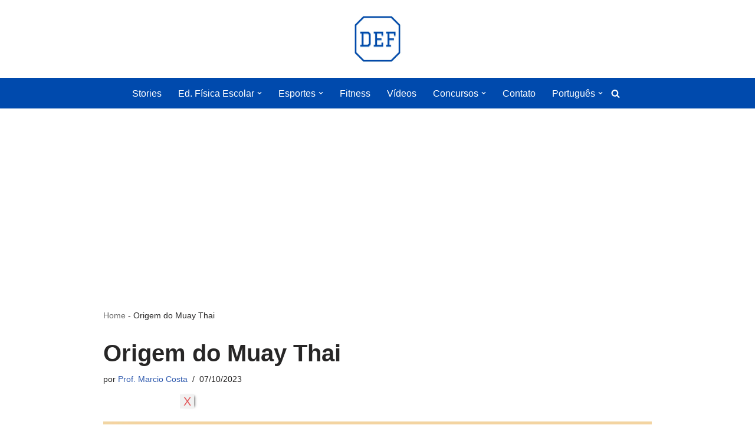

--- FILE ---
content_type: text/html; charset=UTF-8
request_url: https://www.dicaseducacaofisica.info/origem-do-muay-thai/
body_size: 32437
content:
<!DOCTYPE html>
<html lang="pt-br" prefix="og: https://ogp.me/ns#">

<head>
	
	<meta charset="UTF-8">
	<meta name="viewport" content="width=device-width, initial-scale=1, minimum-scale=1">
	<link rel="profile" href="https://gmpg.org/xfn/11">
			<style>img:is([sizes="auto" i], [sizes^="auto," i]) { contain-intrinsic-size: 3000px 1500px }</style>
	<link rel="alternate" hreflang="pt-br" href="https://www.dicaseducacaofisica.info/origem-do-muay-thai/" />
<link rel="alternate" hreflang="es" href="https://www.dicaseducacaofisica.info/es/origen-del-muay-thai/" />
<link rel="alternate" hreflang="pt-pt" href="https://www.dicaseducacaofisica.info/pt-pt/origem-do-muay-thai/" />
<link rel="alternate" hreflang="en" href="https://www.dicaseducacaofisica.info/en/origin-of-muay-thai/" />
<link rel="alternate" hreflang="x-default" href="https://www.dicaseducacaofisica.info/origem-do-muay-thai/" />

<!-- Otimização para mecanismos de pesquisa pelo Rank Math - https://rankmath.com/ -->
<title>Origem do Muay Thai | Dicas Educação Física</title>
<meta name="description" content="Conheça a origem do Muay Thai, seus conceitos, golpe e regras principais."/>
<meta name="robots" content="follow, index, max-snippet:-1, max-video-preview:-1, max-image-preview:large"/>
<link rel="canonical" href="https://www.dicaseducacaofisica.info/origem-do-muay-thai/" />
<meta property="og:locale" content="pt_BR" />
<meta property="og:type" content="article" />
<meta property="og:title" content="Origem do Muay Thai | Dicas Educação Física" />
<meta property="og:description" content="Conheça a origem do Muay Thai, seus conceitos, golpe e regras principais." />
<meta property="og:url" content="https://www.dicaseducacaofisica.info/origem-do-muay-thai/" />
<meta property="og:site_name" content="Dicas Educação Física" />
<meta property="article:publisher" content="https://www.facebook.com/DicasEducacaoFisica/" />
<meta property="article:section" content="Ed. Física Escolar" />
<meta property="og:updated_time" content="2023-10-21T13:21:02-03:00" />
<meta property="og:image" content="https://www.dicaseducacaofisica.info/wp-content/uploads/2023/10/origem-muay-thay.webp" />
<meta property="og:image:secure_url" content="https://www.dicaseducacaofisica.info/wp-content/uploads/2023/10/origem-muay-thay.webp" />
<meta property="og:image:width" content="960" />
<meta property="og:image:height" content="544" />
<meta property="og:image:alt" content="Origem do Muay Thai" />
<meta property="og:image:type" content="image/webp" />
<meta property="article:published_time" content="2023-10-07T08:36:14-03:00" />
<meta property="article:modified_time" content="2023-10-21T13:21:02-03:00" />
<meta name="twitter:card" content="summary_large_image" />
<meta name="twitter:title" content="Origem do Muay Thai | Dicas Educação Física" />
<meta name="twitter:description" content="Conheça a origem do Muay Thai, seus conceitos, golpe e regras principais." />
<meta name="twitter:site" content="@@Dicas_EduFisica" />
<meta name="twitter:creator" content="@dicas_edufisica" />
<meta name="twitter:image" content="https://www.dicaseducacaofisica.info/wp-content/uploads/2023/10/origem-muay-thay.webp" />
<meta name="twitter:label1" content="Escrito por" />
<meta name="twitter:data1" content="Prof. Marcio Costa" />
<meta name="twitter:label2" content="Tempo para leitura" />
<meta name="twitter:data2" content="13 minutos" />
<script type="application/ld+json" class="rank-math-schema">{"@context":"https://schema.org","@graph":[{"@type":["Person","Organization"],"@id":"https://www.dicaseducacaofisica.info/#person","name":"Prof. Marcio Costa","sameAs":["https://www.facebook.com/DicasEducacaoFisica/","https://twitter.com/@Dicas_EduFisica"],"logo":{"@type":"ImageObject","@id":"https://www.dicaseducacaofisica.info/#logo","url":"https://www.dicaseducacaofisica.info/wp-content/uploads/2023/04/Logo-DEF-2023-1.webp","contentUrl":"https://www.dicaseducacaofisica.info/wp-content/uploads/2023/04/Logo-DEF-2023-1.webp","caption":"Dicas Educa\u00e7\u00e3o F\u00edsica","inLanguage":"pt-BR"},"image":{"@type":"ImageObject","@id":"https://www.dicaseducacaofisica.info/#logo","url":"https://www.dicaseducacaofisica.info/wp-content/uploads/2023/04/Logo-DEF-2023-1.webp","contentUrl":"https://www.dicaseducacaofisica.info/wp-content/uploads/2023/04/Logo-DEF-2023-1.webp","caption":"Dicas Educa\u00e7\u00e3o F\u00edsica","inLanguage":"pt-BR"}},{"@type":"WebSite","@id":"https://www.dicaseducacaofisica.info/#website","url":"https://www.dicaseducacaofisica.info","name":"Dicas Educa\u00e7\u00e3o F\u00edsica","publisher":{"@id":"https://www.dicaseducacaofisica.info/#person"},"inLanguage":"pt-BR"},{"@type":"ImageObject","@id":"https://www.dicaseducacaofisica.info/wp-content/uploads/2023/10/origem-muay-thay.webp","url":"https://www.dicaseducacaofisica.info/wp-content/uploads/2023/10/origem-muay-thay.webp","width":"960","height":"544","caption":"Origem do Muay Thai","inLanguage":"pt-BR"},{"@type":"BreadcrumbList","@id":"https://www.dicaseducacaofisica.info/origem-do-muay-thai/#breadcrumb","itemListElement":[{"@type":"ListItem","position":"1","item":{"@id":"https://www.dicaseducacaofisica.info","name":"Home"}},{"@type":"ListItem","position":"2","item":{"@id":"https://www.dicaseducacaofisica.info/origem-do-muay-thai/","name":"Origem do Muay Thai"}}]},{"@type":"WebPage","@id":"https://www.dicaseducacaofisica.info/origem-do-muay-thai/#webpage","url":"https://www.dicaseducacaofisica.info/origem-do-muay-thai/","name":"Origem do Muay Thai | Dicas Educa\u00e7\u00e3o F\u00edsica","datePublished":"2023-10-07T08:36:14-03:00","dateModified":"2023-10-21T13:21:02-03:00","isPartOf":{"@id":"https://www.dicaseducacaofisica.info/#website"},"primaryImageOfPage":{"@id":"https://www.dicaseducacaofisica.info/wp-content/uploads/2023/10/origem-muay-thay.webp"},"inLanguage":"pt-BR","breadcrumb":{"@id":"https://www.dicaseducacaofisica.info/origem-do-muay-thai/#breadcrumb"}},{"@type":"Person","@id":"https://www.dicaseducacaofisica.info/author/superdef/","name":"Prof. Marcio Costa","description":"Prof. Marcio Costa \u00e9 Graduado em Licenciatura Plena em Educa\u00e7\u00e3o F\u00edsica e especialista em Educa\u00e7\u00e3o F\u00edsica escolar. CREF 023114-G/RJ.","url":"https://www.dicaseducacaofisica.info/author/superdef/","image":{"@type":"ImageObject","@id":"https://secure.gravatar.com/avatar/e01f19c99097bc42b08e1cf75d59a58206cdf7dc55c5489c86b267987214c442?s=96&amp;d=mm&amp;r=g","url":"https://secure.gravatar.com/avatar/e01f19c99097bc42b08e1cf75d59a58206cdf7dc55c5489c86b267987214c442?s=96&amp;d=mm&amp;r=g","caption":"Prof. Marcio Costa","inLanguage":"pt-BR"},"sameAs":["https://www.dicaseducacaofisica.info/","https://twitter.com/@dicas_edufisica"]},{"@type":"BlogPosting","headline":"Origem do Muay Thai | Dicas Educa\u00e7\u00e3o F\u00edsica","keywords":"origem do muay thai","datePublished":"2023-10-07T08:36:14-03:00","dateModified":"2023-10-21T13:21:02-03:00","author":{"@id":"https://www.dicaseducacaofisica.info/author/superdef/","name":"Prof. Marcio Costa"},"publisher":{"@id":"https://www.dicaseducacaofisica.info/#person"},"description":"Conhe\u00e7a a origem do Muay Thai, seus conceitos, golpe e regras principais.","name":"Origem do Muay Thai | Dicas Educa\u00e7\u00e3o F\u00edsica","@id":"https://www.dicaseducacaofisica.info/origem-do-muay-thai/#richSnippet","isPartOf":{"@id":"https://www.dicaseducacaofisica.info/origem-do-muay-thai/#webpage"},"image":{"@id":"https://www.dicaseducacaofisica.info/wp-content/uploads/2023/10/origem-muay-thay.webp"},"inLanguage":"pt-BR","mainEntityOfPage":{"@id":"https://www.dicaseducacaofisica.info/origem-do-muay-thai/#webpage"}}]}</script>
<!-- /Plugin de SEO Rank Math para WordPress -->

<link rel='dns-prefetch' href='//www.dicaseducacaofisica.info' />
<script type="81825e44557a17633b71db9e-text/javascript">
window._wpemojiSettings = {"baseUrl":"https:\/\/s.w.org\/images\/core\/emoji\/16.0.1\/72x72\/","ext":".png","svgUrl":"https:\/\/s.w.org\/images\/core\/emoji\/16.0.1\/svg\/","svgExt":".svg","source":{"concatemoji":"https:\/\/www.dicaseducacaofisica.info\/wp-includes\/js\/wp-emoji-release.min.js?ver=6.8.3"}};
/*! This file is auto-generated */
!function(s,n){var o,i,e;function c(e){try{var t={supportTests:e,timestamp:(new Date).valueOf()};sessionStorage.setItem(o,JSON.stringify(t))}catch(e){}}function p(e,t,n){e.clearRect(0,0,e.canvas.width,e.canvas.height),e.fillText(t,0,0);var t=new Uint32Array(e.getImageData(0,0,e.canvas.width,e.canvas.height).data),a=(e.clearRect(0,0,e.canvas.width,e.canvas.height),e.fillText(n,0,0),new Uint32Array(e.getImageData(0,0,e.canvas.width,e.canvas.height).data));return t.every(function(e,t){return e===a[t]})}function u(e,t){e.clearRect(0,0,e.canvas.width,e.canvas.height),e.fillText(t,0,0);for(var n=e.getImageData(16,16,1,1),a=0;a<n.data.length;a++)if(0!==n.data[a])return!1;return!0}function f(e,t,n,a){switch(t){case"flag":return n(e,"\ud83c\udff3\ufe0f\u200d\u26a7\ufe0f","\ud83c\udff3\ufe0f\u200b\u26a7\ufe0f")?!1:!n(e,"\ud83c\udde8\ud83c\uddf6","\ud83c\udde8\u200b\ud83c\uddf6")&&!n(e,"\ud83c\udff4\udb40\udc67\udb40\udc62\udb40\udc65\udb40\udc6e\udb40\udc67\udb40\udc7f","\ud83c\udff4\u200b\udb40\udc67\u200b\udb40\udc62\u200b\udb40\udc65\u200b\udb40\udc6e\u200b\udb40\udc67\u200b\udb40\udc7f");case"emoji":return!a(e,"\ud83e\udedf")}return!1}function g(e,t,n,a){var r="undefined"!=typeof WorkerGlobalScope&&self instanceof WorkerGlobalScope?new OffscreenCanvas(300,150):s.createElement("canvas"),o=r.getContext("2d",{willReadFrequently:!0}),i=(o.textBaseline="top",o.font="600 32px Arial",{});return e.forEach(function(e){i[e]=t(o,e,n,a)}),i}function t(e){var t=s.createElement("script");t.src=e,t.defer=!0,s.head.appendChild(t)}"undefined"!=typeof Promise&&(o="wpEmojiSettingsSupports",i=["flag","emoji"],n.supports={everything:!0,everythingExceptFlag:!0},e=new Promise(function(e){s.addEventListener("DOMContentLoaded",e,{once:!0})}),new Promise(function(t){var n=function(){try{var e=JSON.parse(sessionStorage.getItem(o));if("object"==typeof e&&"number"==typeof e.timestamp&&(new Date).valueOf()<e.timestamp+604800&&"object"==typeof e.supportTests)return e.supportTests}catch(e){}return null}();if(!n){if("undefined"!=typeof Worker&&"undefined"!=typeof OffscreenCanvas&&"undefined"!=typeof URL&&URL.createObjectURL&&"undefined"!=typeof Blob)try{var e="postMessage("+g.toString()+"("+[JSON.stringify(i),f.toString(),p.toString(),u.toString()].join(",")+"));",a=new Blob([e],{type:"text/javascript"}),r=new Worker(URL.createObjectURL(a),{name:"wpTestEmojiSupports"});return void(r.onmessage=function(e){c(n=e.data),r.terminate(),t(n)})}catch(e){}c(n=g(i,f,p,u))}t(n)}).then(function(e){for(var t in e)n.supports[t]=e[t],n.supports.everything=n.supports.everything&&n.supports[t],"flag"!==t&&(n.supports.everythingExceptFlag=n.supports.everythingExceptFlag&&n.supports[t]);n.supports.everythingExceptFlag=n.supports.everythingExceptFlag&&!n.supports.flag,n.DOMReady=!1,n.readyCallback=function(){n.DOMReady=!0}}).then(function(){return e}).then(function(){var e;n.supports.everything||(n.readyCallback(),(e=n.source||{}).concatemoji?t(e.concatemoji):e.wpemoji&&e.twemoji&&(t(e.twemoji),t(e.wpemoji)))}))}((window,document),window._wpemojiSettings);
</script>
<link rel='stylesheet' id='eaa-styles-css' href='https://www.dicaseducacaofisica.info/wp-content/plugins/easy-adsense-ads-scripts-manager/assets/css/eaa-styles.css?ver=6.8.3' media='all' />
<style id='wp-emoji-styles-inline-css'>

	img.wp-smiley, img.emoji {
		display: inline !important;
		border: none !important;
		box-shadow: none !important;
		height: 1em !important;
		width: 1em !important;
		margin: 0 0.07em !important;
		vertical-align: -0.1em !important;
		background: none !important;
		padding: 0 !important;
	}
</style>
<link rel='stylesheet' id='wp-block-library-css' href='https://www.dicaseducacaofisica.info/wp-content/plugins/gutenberg/build/styles/block-library/style.css?ver=22.1.2' media='all' />
<style id='classic-theme-styles-inline-css'>
/*! This file is auto-generated */
.wp-block-button__link{color:#fff;background-color:#32373c;border-radius:9999px;box-shadow:none;text-decoration:none;padding:calc(.667em + 2px) calc(1.333em + 2px);font-size:1.125em}.wp-block-file__button{background:#32373c;color:#fff;text-decoration:none}
</style>
<style id='global-styles-inline-css'>
:root{--wp--preset--aspect-ratio--square: 1;--wp--preset--aspect-ratio--4-3: 4/3;--wp--preset--aspect-ratio--3-4: 3/4;--wp--preset--aspect-ratio--3-2: 3/2;--wp--preset--aspect-ratio--2-3: 2/3;--wp--preset--aspect-ratio--16-9: 16/9;--wp--preset--aspect-ratio--9-16: 9/16;--wp--preset--color--black: #000000;--wp--preset--color--cyan-bluish-gray: #abb8c3;--wp--preset--color--white: #ffffff;--wp--preset--color--pale-pink: #f78da7;--wp--preset--color--vivid-red: #cf2e2e;--wp--preset--color--luminous-vivid-orange: #ff6900;--wp--preset--color--luminous-vivid-amber: #fcb900;--wp--preset--color--light-green-cyan: #7bdcb5;--wp--preset--color--vivid-green-cyan: #00d084;--wp--preset--color--pale-cyan-blue: #8ed1fc;--wp--preset--color--vivid-cyan-blue: #0693e3;--wp--preset--color--vivid-purple: #9b51e0;--wp--preset--color--neve-link-color: var(--nv-primary-accent);--wp--preset--color--neve-link-hover-color: var(--nv-secondary-accent);--wp--preset--color--nv-site-bg: var(--nv-site-bg);--wp--preset--color--nv-light-bg: var(--nv-light-bg);--wp--preset--color--nv-dark-bg: var(--nv-dark-bg);--wp--preset--color--neve-text-color: var(--nv-text-color);--wp--preset--color--nv-text-dark-bg: var(--nv-text-dark-bg);--wp--preset--color--nv-c-1: var(--nv-c-1);--wp--preset--color--nv-c-2: var(--nv-c-2);--wp--preset--gradient--vivid-cyan-blue-to-vivid-purple: linear-gradient(135deg,rgb(6,147,227) 0%,rgb(155,81,224) 100%);--wp--preset--gradient--light-green-cyan-to-vivid-green-cyan: linear-gradient(135deg,rgb(122,220,180) 0%,rgb(0,208,130) 100%);--wp--preset--gradient--luminous-vivid-amber-to-luminous-vivid-orange: linear-gradient(135deg,rgb(252,185,0) 0%,rgb(255,105,0) 100%);--wp--preset--gradient--luminous-vivid-orange-to-vivid-red: linear-gradient(135deg,rgb(255,105,0) 0%,rgb(207,46,46) 100%);--wp--preset--gradient--very-light-gray-to-cyan-bluish-gray: linear-gradient(135deg,rgb(238,238,238) 0%,rgb(169,184,195) 100%);--wp--preset--gradient--cool-to-warm-spectrum: linear-gradient(135deg,rgb(74,234,220) 0%,rgb(151,120,209) 20%,rgb(207,42,186) 40%,rgb(238,44,130) 60%,rgb(251,105,98) 80%,rgb(254,248,76) 100%);--wp--preset--gradient--blush-light-purple: linear-gradient(135deg,rgb(255,206,236) 0%,rgb(152,150,240) 100%);--wp--preset--gradient--blush-bordeaux: linear-gradient(135deg,rgb(254,205,165) 0%,rgb(254,45,45) 50%,rgb(107,0,62) 100%);--wp--preset--gradient--luminous-dusk: linear-gradient(135deg,rgb(255,203,112) 0%,rgb(199,81,192) 50%,rgb(65,88,208) 100%);--wp--preset--gradient--pale-ocean: linear-gradient(135deg,rgb(255,245,203) 0%,rgb(182,227,212) 50%,rgb(51,167,181) 100%);--wp--preset--gradient--electric-grass: linear-gradient(135deg,rgb(202,248,128) 0%,rgb(113,206,126) 100%);--wp--preset--gradient--midnight: linear-gradient(135deg,rgb(2,3,129) 0%,rgb(40,116,252) 100%);--wp--preset--font-size--small: 13px;--wp--preset--font-size--medium: 20px;--wp--preset--font-size--large: 36px;--wp--preset--font-size--x-large: 42px;--wp--preset--spacing--20: 0.44rem;--wp--preset--spacing--30: 0.67rem;--wp--preset--spacing--40: 1rem;--wp--preset--spacing--50: 1.5rem;--wp--preset--spacing--60: 2.25rem;--wp--preset--spacing--70: 3.38rem;--wp--preset--spacing--80: 5.06rem;--wp--preset--shadow--natural: 6px 6px 9px rgba(0, 0, 0, 0.2);--wp--preset--shadow--deep: 12px 12px 50px rgba(0, 0, 0, 0.4);--wp--preset--shadow--sharp: 6px 6px 0px rgba(0, 0, 0, 0.2);--wp--preset--shadow--outlined: 6px 6px 0px -3px rgb(255, 255, 255), 6px 6px rgb(0, 0, 0);--wp--preset--shadow--crisp: 6px 6px 0px rgb(0, 0, 0);}:where(.is-layout-flex){gap: 0.5em;}:where(.is-layout-grid){gap: 0.5em;}body .is-layout-flex{display: flex;}.is-layout-flex{flex-wrap: wrap;align-items: center;}.is-layout-flex > :is(*, div){margin: 0;}body .is-layout-grid{display: grid;}.is-layout-grid > :is(*, div){margin: 0;}:where(.wp-block-columns.is-layout-flex){gap: 2em;}:where(.wp-block-columns.is-layout-grid){gap: 2em;}:where(.wp-block-post-template.is-layout-flex){gap: 1.25em;}:where(.wp-block-post-template.is-layout-grid){gap: 1.25em;}.has-black-color{color: var(--wp--preset--color--black) !important;}.has-cyan-bluish-gray-color{color: var(--wp--preset--color--cyan-bluish-gray) !important;}.has-white-color{color: var(--wp--preset--color--white) !important;}.has-pale-pink-color{color: var(--wp--preset--color--pale-pink) !important;}.has-vivid-red-color{color: var(--wp--preset--color--vivid-red) !important;}.has-luminous-vivid-orange-color{color: var(--wp--preset--color--luminous-vivid-orange) !important;}.has-luminous-vivid-amber-color{color: var(--wp--preset--color--luminous-vivid-amber) !important;}.has-light-green-cyan-color{color: var(--wp--preset--color--light-green-cyan) !important;}.has-vivid-green-cyan-color{color: var(--wp--preset--color--vivid-green-cyan) !important;}.has-pale-cyan-blue-color{color: var(--wp--preset--color--pale-cyan-blue) !important;}.has-vivid-cyan-blue-color{color: var(--wp--preset--color--vivid-cyan-blue) !important;}.has-vivid-purple-color{color: var(--wp--preset--color--vivid-purple) !important;}.has-neve-link-color-color{color: var(--wp--preset--color--neve-link-color) !important;}.has-neve-link-hover-color-color{color: var(--wp--preset--color--neve-link-hover-color) !important;}.has-nv-site-bg-color{color: var(--wp--preset--color--nv-site-bg) !important;}.has-nv-light-bg-color{color: var(--wp--preset--color--nv-light-bg) !important;}.has-nv-dark-bg-color{color: var(--wp--preset--color--nv-dark-bg) !important;}.has-neve-text-color-color{color: var(--wp--preset--color--neve-text-color) !important;}.has-nv-text-dark-bg-color{color: var(--wp--preset--color--nv-text-dark-bg) !important;}.has-nv-c-1-color{color: var(--wp--preset--color--nv-c-1) !important;}.has-nv-c-2-color{color: var(--wp--preset--color--nv-c-2) !important;}.has-black-background-color{background-color: var(--wp--preset--color--black) !important;}.has-cyan-bluish-gray-background-color{background-color: var(--wp--preset--color--cyan-bluish-gray) !important;}.has-white-background-color{background-color: var(--wp--preset--color--white) !important;}.has-pale-pink-background-color{background-color: var(--wp--preset--color--pale-pink) !important;}.has-vivid-red-background-color{background-color: var(--wp--preset--color--vivid-red) !important;}.has-luminous-vivid-orange-background-color{background-color: var(--wp--preset--color--luminous-vivid-orange) !important;}.has-luminous-vivid-amber-background-color{background-color: var(--wp--preset--color--luminous-vivid-amber) !important;}.has-light-green-cyan-background-color{background-color: var(--wp--preset--color--light-green-cyan) !important;}.has-vivid-green-cyan-background-color{background-color: var(--wp--preset--color--vivid-green-cyan) !important;}.has-pale-cyan-blue-background-color{background-color: var(--wp--preset--color--pale-cyan-blue) !important;}.has-vivid-cyan-blue-background-color{background-color: var(--wp--preset--color--vivid-cyan-blue) !important;}.has-vivid-purple-background-color{background-color: var(--wp--preset--color--vivid-purple) !important;}.has-neve-link-color-background-color{background-color: var(--wp--preset--color--neve-link-color) !important;}.has-neve-link-hover-color-background-color{background-color: var(--wp--preset--color--neve-link-hover-color) !important;}.has-nv-site-bg-background-color{background-color: var(--wp--preset--color--nv-site-bg) !important;}.has-nv-light-bg-background-color{background-color: var(--wp--preset--color--nv-light-bg) !important;}.has-nv-dark-bg-background-color{background-color: var(--wp--preset--color--nv-dark-bg) !important;}.has-neve-text-color-background-color{background-color: var(--wp--preset--color--neve-text-color) !important;}.has-nv-text-dark-bg-background-color{background-color: var(--wp--preset--color--nv-text-dark-bg) !important;}.has-nv-c-1-background-color{background-color: var(--wp--preset--color--nv-c-1) !important;}.has-nv-c-2-background-color{background-color: var(--wp--preset--color--nv-c-2) !important;}.has-black-border-color{border-color: var(--wp--preset--color--black) !important;}.has-cyan-bluish-gray-border-color{border-color: var(--wp--preset--color--cyan-bluish-gray) !important;}.has-white-border-color{border-color: var(--wp--preset--color--white) !important;}.has-pale-pink-border-color{border-color: var(--wp--preset--color--pale-pink) !important;}.has-vivid-red-border-color{border-color: var(--wp--preset--color--vivid-red) !important;}.has-luminous-vivid-orange-border-color{border-color: var(--wp--preset--color--luminous-vivid-orange) !important;}.has-luminous-vivid-amber-border-color{border-color: var(--wp--preset--color--luminous-vivid-amber) !important;}.has-light-green-cyan-border-color{border-color: var(--wp--preset--color--light-green-cyan) !important;}.has-vivid-green-cyan-border-color{border-color: var(--wp--preset--color--vivid-green-cyan) !important;}.has-pale-cyan-blue-border-color{border-color: var(--wp--preset--color--pale-cyan-blue) !important;}.has-vivid-cyan-blue-border-color{border-color: var(--wp--preset--color--vivid-cyan-blue) !important;}.has-vivid-purple-border-color{border-color: var(--wp--preset--color--vivid-purple) !important;}.has-neve-link-color-border-color{border-color: var(--wp--preset--color--neve-link-color) !important;}.has-neve-link-hover-color-border-color{border-color: var(--wp--preset--color--neve-link-hover-color) !important;}.has-nv-site-bg-border-color{border-color: var(--wp--preset--color--nv-site-bg) !important;}.has-nv-light-bg-border-color{border-color: var(--wp--preset--color--nv-light-bg) !important;}.has-nv-dark-bg-border-color{border-color: var(--wp--preset--color--nv-dark-bg) !important;}.has-neve-text-color-border-color{border-color: var(--wp--preset--color--neve-text-color) !important;}.has-nv-text-dark-bg-border-color{border-color: var(--wp--preset--color--nv-text-dark-bg) !important;}.has-nv-c-1-border-color{border-color: var(--wp--preset--color--nv-c-1) !important;}.has-nv-c-2-border-color{border-color: var(--wp--preset--color--nv-c-2) !important;}.has-vivid-cyan-blue-to-vivid-purple-gradient-background{background: var(--wp--preset--gradient--vivid-cyan-blue-to-vivid-purple) !important;}.has-light-green-cyan-to-vivid-green-cyan-gradient-background{background: var(--wp--preset--gradient--light-green-cyan-to-vivid-green-cyan) !important;}.has-luminous-vivid-amber-to-luminous-vivid-orange-gradient-background{background: var(--wp--preset--gradient--luminous-vivid-amber-to-luminous-vivid-orange) !important;}.has-luminous-vivid-orange-to-vivid-red-gradient-background{background: var(--wp--preset--gradient--luminous-vivid-orange-to-vivid-red) !important;}.has-very-light-gray-to-cyan-bluish-gray-gradient-background{background: var(--wp--preset--gradient--very-light-gray-to-cyan-bluish-gray) !important;}.has-cool-to-warm-spectrum-gradient-background{background: var(--wp--preset--gradient--cool-to-warm-spectrum) !important;}.has-blush-light-purple-gradient-background{background: var(--wp--preset--gradient--blush-light-purple) !important;}.has-blush-bordeaux-gradient-background{background: var(--wp--preset--gradient--blush-bordeaux) !important;}.has-luminous-dusk-gradient-background{background: var(--wp--preset--gradient--luminous-dusk) !important;}.has-pale-ocean-gradient-background{background: var(--wp--preset--gradient--pale-ocean) !important;}.has-electric-grass-gradient-background{background: var(--wp--preset--gradient--electric-grass) !important;}.has-midnight-gradient-background{background: var(--wp--preset--gradient--midnight) !important;}.has-small-font-size{font-size: var(--wp--preset--font-size--small) !important;}.has-medium-font-size{font-size: var(--wp--preset--font-size--medium) !important;}.has-large-font-size{font-size: var(--wp--preset--font-size--large) !important;}.has-x-large-font-size{font-size: var(--wp--preset--font-size--x-large) !important;}
:where(.wp-block-columns.is-layout-flex){gap: 2em;}:where(.wp-block-columns.is-layout-grid){gap: 2em;}
:root :where(.wp-block-pullquote){font-size: 1.5em;line-height: 1.6;}
:where(.wp-block-post-template.is-layout-flex){gap: 1.25em;}:where(.wp-block-post-template.is-layout-grid){gap: 1.25em;}
:where(.wp-block-term-template.is-layout-flex){gap: 1.25em;}:where(.wp-block-term-template.is-layout-grid){gap: 1.25em;}
</style>
<link rel='stylesheet' id='related-posts-by-taxonomy-css' href='https://www.dicaseducacaofisica.info/wp-content/plugins/related-posts-by-taxonomy/includes/assets/css/styles.css?ver=6.8.3' media='all' />
<link rel='stylesheet' id='wpml-legacy-horizontal-list-0-css' href='https://www.dicaseducacaofisica.info/wp-content/plugins/sitepress-multilingual-cms/templates/language-switchers/legacy-list-horizontal/style.min.css?ver=1' media='all' />
<link rel='stylesheet' id='wpml-menu-item-0-css' href='https://www.dicaseducacaofisica.info/wp-content/plugins/sitepress-multilingual-cms/templates/language-switchers/menu-item/style.min.css?ver=1' media='all' />
<link rel='stylesheet' id='ez-toc-css' href='https://www.dicaseducacaofisica.info/wp-content/plugins/easy-table-of-contents/assets/css/screen.min.css?ver=2.0.78' media='all' />
<style id='ez-toc-inline-css'>
div#ez-toc-container .ez-toc-title {font-size: 140%;}div#ez-toc-container .ez-toc-title {font-weight: 500;}div#ez-toc-container ul li , div#ez-toc-container ul li a {font-size: 95%;}div#ez-toc-container ul li , div#ez-toc-container ul li a {font-weight: 500;}div#ez-toc-container nav ul ul li {font-size: 90%;}.ez-toc-box-title {font-weight: bold; margin-bottom: 10px; text-align: center; text-transform: uppercase; letter-spacing: 1px; color: #666; padding-bottom: 5px;position:absolute;top:-4%;left:5%;background-color: inherit;transition: top 0.3s ease;}.ez-toc-box-title.toc-closed {top:-25%;}
.ez-toc-container-direction {direction: ltr;}.ez-toc-counter ul{counter-reset: item ;}.ez-toc-counter nav ul li a::before {content: counters(item, '.', decimal) '. ';display: inline-block;counter-increment: item;flex-grow: 0;flex-shrink: 0;margin-right: .2em; float: left; }.ez-toc-widget-direction {direction: ltr;}.ez-toc-widget-container ul{counter-reset: item ;}.ez-toc-widget-container nav ul li a::before {content: counters(item, '.', decimal) '. ';display: inline-block;counter-increment: item;flex-grow: 0;flex-shrink: 0;margin-right: .2em; float: left; }
</style>
<link rel='stylesheet' id='neve-style-css' href='https://www.dicaseducacaofisica.info/wp-content/themes/neve/style-main-new.min.css?ver=4.1.4' media='all' />
<style id='neve-style-inline-css'>
.is-menu-sidebar .header-menu-sidebar { visibility: visible; }.is-menu-sidebar.menu_sidebar_slide_left .header-menu-sidebar { transform: translate3d(0, 0, 0); left: 0; }.is-menu-sidebar.menu_sidebar_slide_right .header-menu-sidebar { transform: translate3d(0, 0, 0); right: 0; }.is-menu-sidebar.menu_sidebar_pull_right .header-menu-sidebar, .is-menu-sidebar.menu_sidebar_pull_left .header-menu-sidebar { transform: translateX(0); }.is-menu-sidebar.menu_sidebar_dropdown .header-menu-sidebar { height: auto; }.is-menu-sidebar.menu_sidebar_dropdown .header-menu-sidebar-inner { max-height: 400px; padding: 20px 0; }.is-menu-sidebar.menu_sidebar_full_canvas .header-menu-sidebar { opacity: 1; }.header-menu-sidebar .menu-item-nav-search:not(.floating) { pointer-events: none; }.header-menu-sidebar .menu-item-nav-search .is-menu-sidebar { pointer-events: unset; }@media screen and (max-width: 960px) { .builder-item.cr .item--inner { --textalign: center; --justify: center; } }
.nv-meta-list li.meta:not(:last-child):after { content:"/" }.nv-meta-list .no-mobile{
			display:none;
		}.nv-meta-list li.last::after{
			content: ""!important;
		}@media (min-width: 769px) {
			.nv-meta-list .no-mobile {
				display: inline-block;
			}
			.nv-meta-list li.last:not(:last-child)::after {
		 		content: "/" !important;
			}
		}
 :root{ --container: 748px;--postwidth:100%; --primarybtnbg: var(--nv-primary-accent); --secondarybtnbg: #004aad; --primarybtnhoverbg: var(--nv-primary-accent); --secondarybtnhoverbg: #ffffff; --primarybtncolor: #fff; --secondarybtncolor: #ffffff; --primarybtnhovercolor: #fff; --secondarybtnhovercolor: #004aad;--primarybtnborderradius:3px;--secondarybtnborderradius:3px;--btnpadding:13px 15px;--primarybtnpadding:13px 15px;--secondarybtnpadding:13px 15px; --btnlineheight: 1.6em; --btntexttransform: capitalize; --btnfontweight: 400; --bodyfontfamily: Arial,Helvetica,sans-serif; --bodyfontsize: 15px; --bodylineheight: 1.6; --bodyletterspacing: 0px; --bodyfontweight: 400; --h1fontsize: 36px; --h1fontweight: 700; --h1lineheight: 1.2; --h1letterspacing: 0px; --h1texttransform: none; --h2fontsize: 28px; --h2fontweight: 700; --h2lineheight: 1.3; --h2letterspacing: 0px; --h2texttransform: none; --h3fontsize: 24px; --h3fontweight: 700; --h3lineheight: 1.4; --h3letterspacing: 0px; --h3texttransform: none; --h4fontsize: 20px; --h4fontweight: 700; --h4lineheight: 1.6; --h4letterspacing: 0px; --h4texttransform: none; --h5fontsize: 16px; --h5fontweight: 700; --h5lineheight: 1.6; --h5letterspacing: 0px; --h5texttransform: none; --h6fontsize: 14px; --h6fontweight: 700; --h6lineheight: 1.6; --h6letterspacing: 0px; --h6texttransform: none;--formfieldborderwidth:2px;--formfieldborderradius:3px; --formfieldbgcolor: var(--nv-site-bg); --formfieldbordercolor: #dddddd; --formfieldcolor: #004aad;--formfieldpadding:10px 12px; } .nv-index-posts{ --borderradius:0px; } .single-post-container .alignfull > [class*="__inner-container"], .single-post-container .alignwide > [class*="__inner-container"]{ max-width:718px } .nv-meta-list{ --avatarsize: 20px; } .single .nv-meta-list{ --avatarsize: 20px; } .nv-post-cover{ --height: 250px;--padding:40px 15px;--justify: flex-start; --textalign: left; --valign: center; } .nv-post-cover .nv-title-meta-wrap, .nv-page-title-wrap, .entry-header{ --textalign: left; } .nv-is-boxed.nv-title-meta-wrap{ --padding:40px 15px; --bgcolor: var(--nv-dark-bg); } .nv-overlay{ --opacity: 40; --blendmode: normal; } .nv-is-boxed.nv-comments-wrap{ --padding:20px; } .nv-is-boxed.comment-respond{ --padding:20px; } .single:not(.single-product), .page{ --c-vspace:0 0 0 0;; } .global-styled{ --bgcolor: var(--nv-site-bg); } .header-top{ --rowbwidth:0px; --rowbcolor: #004aad; --color: #ffffff; --bgcolor: #004aad; } .header-main{ --rowbwidth:5px; --rowbcolor: #004aad; --color: #004aad; --bgcolor: #ffffff; } .header-bottom{ --rowbwidth:0px; --rowbcolor: #004aad; --color: #ffffff; --bgcolor: #004aad; } .header-menu-sidebar-bg{ --justify: flex-start; --textalign: left;--flexg: 1;--wrapdropdownwidth: auto; --color: var(--nv-text-color); --bgcolor: var(--nv-site-bg); } .header-menu-sidebar{ width: 360px; } .builder-item--logo{ --maxwidth: 96px; --fs: 24px;--padding:10px 0;--margin:0; --textalign: center;--justify: center; } .builder-item--nav-icon,.header-menu-sidebar .close-sidebar-panel .navbar-toggle{ --borderradius:0; } .builder-item--nav-icon{ --label-margin:0 5px 0 0;;--padding:10px 15px;--margin:0; } .builder-item--primary-menu{ --hovercolor: #f1f1f1; --hovertextcolor: var(--nv-text-color); --activecolor: var(--nv-primary-accent); --spacing: 20px; --height: 25px;--padding:0;--margin:0; --fontsize: 1em; --lineheight: 1.6; --letterspacing: 0px; --fontweight: 500; --texttransform: none; --iconsize: 1em; } .hfg-is-group.has-primary-menu .inherit-ff{ --inheritedfw: 500; } .builder-item--header_search_responsive{ --iconsize: 15px; --formfieldfontsize: 14px;--formfieldborderwidth:2px;--formfieldborderradius:2px; --height: 40px;--padding:0 10px;--margin:0; } .footer-top-inner .row{ grid-template-columns:1fr 1fr 1fr; --valign: flex-start; } .footer-top{ --rowbwidth:0px; --rowbcolor: #004aad; --color: #ffffff; --bgcolor: #333333; } .footer-main-inner .row{ grid-template-columns:1fr 1fr 1fr; --valign: flex-start; } .footer-main{ --rowbwidth:0px; --rowbcolor: #004aad; --color: #ffffff; --bgcolor: #004aad; } .footer-bottom-inner .row{ grid-template-columns:1fr 1fr 2fr; --valign: flex-start; } .footer-bottom{ --rowbwidth:0px; --rowbcolor: #004aad; --color: #ffffff; --bgcolor: #333333; } .builder-item--footer-one-widgets{ --padding:0;--margin:0; --textalign: left;--justify: flex-start; } .builder-item--footer-two-widgets{ --padding:0;--margin:0; --textalign: left;--justify: flex-start; } .builder-item--footer-three-widgets{ --padding:0;--margin:0; --textalign: left;--justify: flex-start; } .builder-item--footer-four-widgets{ --padding:0;--margin:0; --textalign: left;--justify: flex-start; } .builder-item--footer-menu{ --hovercolor: #004aad; --spacing: 20px; --height: 25px;--padding:0;--margin:0; --fontsize: 1em; --lineheight: 1.6; --letterspacing: 0px; --fontweight: 500; --texttransform: none; --iconsize: 1em; --textalign: left;--justify: flex-start; } @media(min-width: 576px){ :root{ --container: 992px;--postwidth:50%;--btnpadding:13px 15px;--primarybtnpadding:13px 15px;--secondarybtnpadding:13px 15px; --btnlineheight: 1.6em; --bodyfontsize: 16px; --bodylineheight: 1.6; --bodyletterspacing: 0px; --h1fontsize: 38px; --h1lineheight: 1.2; --h1letterspacing: 0px; --h2fontsize: 30px; --h2lineheight: 1.2; --h2letterspacing: 0px; --h3fontsize: 26px; --h3lineheight: 1.4; --h3letterspacing: 0px; --h4fontsize: 22px; --h4lineheight: 1.5; --h4letterspacing: 0px; --h5fontsize: 18px; --h5lineheight: 1.6; --h5letterspacing: 0px; --h6fontsize: 14px; --h6lineheight: 1.6; --h6letterspacing: 0px; } .single-post-container .alignfull > [class*="__inner-container"], .single-post-container .alignwide > [class*="__inner-container"]{ max-width:962px } .nv-meta-list{ --avatarsize: 20px; } .single .nv-meta-list{ --avatarsize: 20px; } .nv-post-cover{ --height: 320px;--padding:60px 30px;--justify: flex-start; --textalign: left; --valign: center; } .nv-post-cover .nv-title-meta-wrap, .nv-page-title-wrap, .entry-header{ --textalign: left; } .nv-is-boxed.nv-title-meta-wrap{ --padding:60px 30px; } .nv-is-boxed.nv-comments-wrap{ --padding:30px; } .nv-is-boxed.comment-respond{ --padding:30px; } .single:not(.single-product), .page{ --c-vspace:0 0 0 0;; } .header-top{ --rowbwidth:0px; } .header-main{ --rowbwidth:5px; } .header-bottom{ --rowbwidth:0px; } .header-menu-sidebar-bg{ --justify: flex-start; --textalign: left;--flexg: 1;--wrapdropdownwidth: auto; } .header-menu-sidebar{ width: 360px; } .builder-item--logo{ --maxwidth: 120px; --fs: 24px;--padding:10px 0;--margin:0; --textalign: center;--justify: center; } .builder-item--nav-icon{ --label-margin:0 5px 0 0;;--padding:10px 15px;--margin:0; } .builder-item--primary-menu{ --spacing: 20px; --height: 25px;--padding:0;--margin:0; --fontsize: 1em; --lineheight: 1.6; --letterspacing: 0px; --iconsize: 1em; } .builder-item--header_search_responsive{ --formfieldfontsize: 14px;--formfieldborderwidth:2px;--formfieldborderradius:2px; --height: 40px;--padding:0 10px;--margin:0; } .footer-top{ --rowbwidth:0px; } .footer-main{ --rowbwidth:0px; } .footer-bottom{ --rowbwidth:0px; } .builder-item--footer-one-widgets{ --padding:0;--margin:0; --textalign: left;--justify: flex-start; } .builder-item--footer-two-widgets{ --padding:0;--margin:0; --textalign: left;--justify: flex-start; } .builder-item--footer-three-widgets{ --padding:0;--margin:0; --textalign: left;--justify: flex-start; } .builder-item--footer-four-widgets{ --padding:0;--margin:0; --textalign: left;--justify: flex-start; } .builder-item--footer-menu{ --spacing: 20px; --height: 25px;--padding:0;--margin:0; --fontsize: 1em; --lineheight: 1.6; --letterspacing: 0px; --iconsize: 1em; --textalign: left;--justify: flex-start; } }@media(min-width: 960px){ :root{ --container: 960px;--postwidth:33.333333333333%;--btnpadding:13px 15px;--primarybtnpadding:13px 15px;--secondarybtnpadding:13px 15px; --btnlineheight: 1.6em; --bodyfontsize: 16px; --bodylineheight: 1.7; --bodyletterspacing: 0px; --h1fontsize: 40px; --h1lineheight: 1.1; --h1letterspacing: 0px; --h2fontsize: 32px; --h2lineheight: 1.2; --h2letterspacing: 0px; --h3fontsize: 28px; --h3lineheight: 1.4; --h3letterspacing: 0px; --h4fontsize: 24px; --h4lineheight: 1.5; --h4letterspacing: 0px; --h5fontsize: 20px; --h5lineheight: 1.6; --h5letterspacing: 0px; --h6fontsize: 16px; --h6lineheight: 1.6; --h6letterspacing: 0px; } body:not(.single):not(.archive):not(.blog):not(.search):not(.error404) .neve-main > .container .col, body.post-type-archive-course .neve-main > .container .col, body.post-type-archive-llms_membership .neve-main > .container .col{ max-width: 100%; } body:not(.single):not(.archive):not(.blog):not(.search):not(.error404) .nv-sidebar-wrap, body.post-type-archive-course .nv-sidebar-wrap, body.post-type-archive-llms_membership .nv-sidebar-wrap{ max-width: 0%; } .neve-main > .archive-container .nv-index-posts.col{ max-width: 100%; } .neve-main > .archive-container .nv-sidebar-wrap{ max-width: 0%; } .neve-main > .single-post-container .nv-single-post-wrap.col{ max-width: 100%; } .single-post-container .alignfull > [class*="__inner-container"], .single-post-container .alignwide > [class*="__inner-container"]{ max-width:930px } .container-fluid.single-post-container .alignfull > [class*="__inner-container"], .container-fluid.single-post-container .alignwide > [class*="__inner-container"]{ max-width:calc(100% + 15px) } .neve-main > .single-post-container .nv-sidebar-wrap{ max-width: 0%; } .nv-meta-list{ --avatarsize: 20px; } .single .nv-meta-list{ --avatarsize: 20px; } .nv-post-cover{ --height: 400px;--padding:60px 40px;--justify: flex-start; --textalign: left; --valign: center; } .nv-post-cover .nv-title-meta-wrap, .nv-page-title-wrap, .entry-header{ --textalign: left; } .nv-is-boxed.nv-title-meta-wrap{ --padding:60px 40px; } .nv-is-boxed.nv-comments-wrap{ --padding:40px; } .nv-is-boxed.comment-respond{ --padding:40px; } .single:not(.single-product), .page{ --c-vspace:0 0 0 0;; } .header-top{ --rowbwidth:5px; } .header-main{ --rowbwidth:5px; } .header-bottom{ --rowbwidth:5px; } .header-menu-sidebar-bg{ --justify: flex-end; --textalign: right;--flexg: 0;--wrapdropdownwidth: auto; } .header-menu-sidebar{ width: 360px; } .builder-item--logo{ --maxwidth: 96px; --fs: 24px;--padding:10px 0;--margin:0; --textalign: center;--justify: center; } .builder-item--nav-icon{ --label-margin:0 5px 0 0;;--padding:10px 15px;--margin:0; } .builder-item--primary-menu{ --spacing: 20px; --height: 25px;--padding:0;--margin:0; --fontsize: 1em; --lineheight: 1.6; --letterspacing: 0px; --iconsize: 1em; } .builder-item--header_search_responsive{ --formfieldfontsize: 14px;--formfieldborderwidth:2px;--formfieldborderradius:2px; --height: 40px;--padding:0 10px;--margin:0; } .footer-top{ --rowbwidth:10px; } .footer-main{ --rowbwidth:10px; } .footer-bottom{ --rowbwidth:10px; } .builder-item--footer-one-widgets{ --padding:0;--margin:0; --textalign: left;--justify: flex-start; } .builder-item--footer-two-widgets{ --padding:0;--margin:0; --textalign: left;--justify: flex-start; } .builder-item--footer-three-widgets{ --padding:0;--margin:0; --textalign: left;--justify: flex-start; } .builder-item--footer-four-widgets{ --padding:0;--margin:0; --textalign: left;--justify: flex-start; } .builder-item--footer-menu{ --spacing: 20px; --height: 25px;--padding:0;--margin:0; --fontsize: 1em; --lineheight: 1.6; --letterspacing: 0px; --iconsize: 1em; --textalign: left;--justify: flex-start; } }.nv-content-wrap .elementor a:not(.button):not(.wp-block-file__button){ text-decoration: none; }:root{--nv-primary-accent:#2f5aae;--nv-secondary-accent:#2f5aae;--nv-site-bg:#ffffff;--nv-light-bg:#f4f5f7;--nv-dark-bg:#121212;--nv-text-color:#272626;--nv-text-dark-bg:#ffffff;--nv-c-1:#9463ae;--nv-c-2:#be574b;--nv-fallback-ff:Arial, Helvetica, sans-serif;}
:root{--e-global-color-nvprimaryaccent:#2f5aae;--e-global-color-nvsecondaryaccent:#2f5aae;--e-global-color-nvsitebg:#ffffff;--e-global-color-nvlightbg:#f4f5f7;--e-global-color-nvdarkbg:#121212;--e-global-color-nvtextcolor:#272626;--e-global-color-nvtextdarkbg:#ffffff;--e-global-color-nvc1:#9463ae;--e-global-color-nvc2:#be574b;}
</style>
<link rel='stylesheet' id='heateor_sss_frontend_css-css' href='https://www.dicaseducacaofisica.info/wp-content/plugins/sassy-social-share/public/css/sassy-social-share-public.css?ver=3.3.79' media='all' />
<style id='heateor_sss_frontend_css-inline-css'>
.heateor_sss_button_instagram span.heateor_sss_svg,a.heateor_sss_instagram span.heateor_sss_svg{background:radial-gradient(circle at 30% 107%,#fdf497 0,#fdf497 5%,#fd5949 45%,#d6249f 60%,#285aeb 90%)}.heateor_sss_horizontal_sharing .heateor_sss_svg,.heateor_sss_standard_follow_icons_container .heateor_sss_svg{color:#fff;border-width:0px;border-style:solid;border-color:transparent}.heateor_sss_horizontal_sharing .heateorSssTCBackground{color:#666}.heateor_sss_horizontal_sharing span.heateor_sss_svg:hover,.heateor_sss_standard_follow_icons_container span.heateor_sss_svg:hover{border-color:transparent;}.heateor_sss_vertical_sharing span.heateor_sss_svg,.heateor_sss_floating_follow_icons_container span.heateor_sss_svg{color:#fff;border-width:0px;border-style:solid;border-color:transparent;}.heateor_sss_vertical_sharing .heateorSssTCBackground{color:#666;}.heateor_sss_vertical_sharing span.heateor_sss_svg:hover,.heateor_sss_floating_follow_icons_container span.heateor_sss_svg:hover{border-color:transparent;}@media screen and (max-width:783px) {.heateor_sss_vertical_sharing{display:none!important}}
</style>
<script src="https://www.dicaseducacaofisica.info/wp-includes/js/jquery/jquery.min.js?ver=3.7.1" id="jquery-core-js" type="81825e44557a17633b71db9e-text/javascript"></script>
<script src="https://www.dicaseducacaofisica.info/wp-includes/js/jquery/jquery-migrate.min.js?ver=3.4.1" id="jquery-migrate-js" type="81825e44557a17633b71db9e-text/javascript"></script>
<script src="https://www.dicaseducacaofisica.info/wp-content/plugins/easy-adsense-ads-scripts-manager/assets/js/eaa-scripts.js?ver=6.8.3" id="eaa-scripts-js" type="81825e44557a17633b71db9e-text/javascript"></script>
<link rel="https://api.w.org/" href="https://www.dicaseducacaofisica.info/wp-json/" /><link rel="alternate" title="JSON" type="application/json" href="https://www.dicaseducacaofisica.info/wp-json/wp/v2/posts/196386" /><link rel="alternate" title="oEmbed (JSON)" type="application/json+oembed" href="https://www.dicaseducacaofisica.info/wp-json/oembed/1.0/embed?url=https%3A%2F%2Fwww.dicaseducacaofisica.info%2Forigem-do-muay-thai%2F" />
<link rel="alternate" title="oEmbed (XML)" type="text/xml+oembed" href="https://www.dicaseducacaofisica.info/wp-json/oembed/1.0/embed?url=https%3A%2F%2Fwww.dicaseducacaofisica.info%2Forigem-do-muay-thai%2F&#038;format=xml" />
<meta name="generator" content="WPML ver:4.7.6 stt:1,43,42,2;" />
<!-- HFCM by 99 Robots - Snippet # 6: GSC -->
<meta name="google-site-verification" content="sAB0zAaFKPRA9cFjkGKXZMxU2xD70GpbEBxx3wdl3Mg" />
<!-- /end HFCM by 99 Robots -->
<!-- HFCM by 99 Robots - Snippet # 9: Adsense -->
<script async src="https://pagead2.googlesyndication.com/pagead/js/adsbygoogle.js?client=ca-pub-9838098859975362" crossorigin="anonymous" type="81825e44557a17633b71db9e-text/javascript"></script>
<!-- /end HFCM by 99 Robots -->
<!-- HFCM by 99 Robots - Snippet # 10: Analytics -->
<!-- Google tag (gtag.js) -->
<script async src="https://www.googletagmanager.com/gtag/js?id=G-634THB6CXN" type="81825e44557a17633b71db9e-text/javascript"></script>
<script type="81825e44557a17633b71db9e-text/javascript">
  window.dataLayer = window.dataLayer || [];
  function gtag(){dataLayer.push(arguments);}
  gtag('js', new Date());

  gtag('config', 'G-634THB6CXN');
</script>
<!-- /end HFCM by 99 Robots -->
<meta name="p:domain_verify" content="30789342ee81a78b5664d8b985d736ce"/><meta name="generator" content="Elementor 3.33.2; features: additional_custom_breakpoints; settings: css_print_method-external, google_font-enabled, font_display-auto">
			<style>
				.e-con.e-parent:nth-of-type(n+4):not(.e-lazyloaded):not(.e-no-lazyload),
				.e-con.e-parent:nth-of-type(n+4):not(.e-lazyloaded):not(.e-no-lazyload) * {
					background-image: none !important;
				}
				@media screen and (max-height: 1024px) {
					.e-con.e-parent:nth-of-type(n+3):not(.e-lazyloaded):not(.e-no-lazyload),
					.e-con.e-parent:nth-of-type(n+3):not(.e-lazyloaded):not(.e-no-lazyload) * {
						background-image: none !important;
					}
				}
				@media screen and (max-height: 640px) {
					.e-con.e-parent:nth-of-type(n+2):not(.e-lazyloaded):not(.e-no-lazyload),
					.e-con.e-parent:nth-of-type(n+2):not(.e-lazyloaded):not(.e-no-lazyload) * {
						background-image: none !important;
					}
				}
			</style>
			<link rel="icon" href="https://www.dicaseducacaofisica.info/wp-content/uploads/2020/10/2-150x150.png" sizes="32x32" />
<link rel="icon" href="https://www.dicaseducacaofisica.info/wp-content/uploads/2020/10/2-300x300.png" sizes="192x192" />
<link rel="apple-touch-icon" href="https://www.dicaseducacaofisica.info/wp-content/uploads/2020/10/2-300x300.png" />
<meta name="msapplication-TileImage" content="https://www.dicaseducacaofisica.info/wp-content/uploads/2020/10/2-300x300.png" />

	</head>

<body  class="wp-singular post-template-default single single-post postid-196386 single-format-standard wp-custom-logo wp-theme-neve  nv-blog-grid nv-sidebar-full-width menu_sidebar_slide_left elementor-default elementor-kit-163957" id="neve_body"  >
<div class="wrapper">
	
	<header class="header"  >
		<a class="neve-skip-link show-on-focus" href="#content" >
			Pular para o conteúdo		</a>
		<div id="header-grid"  class="hfg_header site-header">
	
<nav class="header--row header-main hide-on-mobile hide-on-tablet layout-full-contained nv-navbar has-center header--row"
	data-row-id="main" data-show-on="desktop">

	<div
		class="header--row-inner header-main-inner">
		<div class="container">
			<div
				class="row row--wrapper"
				data-section="hfg_header_layout_main" >
				<div class="hfg-slot left"></div><div class="hfg-slot center"><div class="builder-item desktop-center"><div class="item--inner builder-item--logo"
		data-section="title_tagline"
		data-item-id="logo">
	
<div class="site-logo">
	<a class="brand" href="https://www.dicaseducacaofisica.info/" aria-label="Dicas Educação Física Educação Física, Esportes e Fitness" rel="home"><img fetchpriority="high" width="500" height="500" src="https://www.dicaseducacaofisica.info/wp-content/uploads/2024/01/Dicas-Educacao-Fisica-2024.webp" class="neve-site-logo skip-lazy" alt="" data-variant="logo" decoding="async" srcset="https://www.dicaseducacaofisica.info/wp-content/uploads/2024/01/Dicas-Educacao-Fisica-2024.webp 500w, https://www.dicaseducacaofisica.info/wp-content/uploads/2024/01/Dicas-Educacao-Fisica-2024-314x314.webp 314w" sizes="(max-width: 500px) 100vw, 500px" /></a></div>
	</div>

</div></div><div class="hfg-slot right"></div>							</div>
		</div>
	</div>
</nav>

<div class="header--row header-bottom hide-on-mobile hide-on-tablet layout-full-contained has-center header--row"
	data-row-id="bottom" data-show-on="desktop">

	<div
		class="header--row-inner header-bottom-inner">
		<div class="container">
			<div
				class="row row--wrapper"
				data-section="hfg_header_layout_bottom" >
				<div class="hfg-slot left"></div><div class="hfg-slot center"><div class="builder-item has-nav hfg-is-group has-primary-menu"><div class="item--inner builder-item--primary-menu has_menu"
		data-section="header_menu_primary"
		data-item-id="primary-menu">
	<div class="nv-nav-wrap">
	<div role="navigation" class="nav-menu-primary style-full-height m-style"
			aria-label="Menu primário">

		<ul id="nv-primary-navigation-bottom" class="primary-menu-ul nav-ul menu-desktop"><li id="menu-item-198302" class="menu-item menu-item-type-custom menu-item-object-custom menu-item-198302"><div class="wrap"><a href="https://www.dicaseducacaofisica.info/webstory/">Stories</a></div></li>
<li id="menu-item-41" class="menu-item menu-item-type-taxonomy menu-item-object-category current-post-ancestor current-menu-parent current-post-parent menu-item-has-children menu-item-41"><div class="wrap"><a href="https://www.dicaseducacaofisica.info/educacao-fisica-escolar/"><span class="menu-item-title-wrap dd-title">Ed. Física Escolar</span></a><div role="button" aria-pressed="false" aria-label="Submenu aberto" tabindex="0" class="caret-wrap caret 2" style="margin-left:5px;"><span class="caret"><svg fill="currentColor" aria-label="Suspenso" xmlns="http://www.w3.org/2000/svg" viewBox="0 0 448 512"><path d="M207.029 381.476L12.686 187.132c-9.373-9.373-9.373-24.569 0-33.941l22.667-22.667c9.357-9.357 24.522-9.375 33.901-.04L224 284.505l154.745-154.021c9.379-9.335 24.544-9.317 33.901.04l22.667 22.667c9.373 9.373 9.373 24.569 0 33.941L240.971 381.476c-9.373 9.372-24.569 9.372-33.942 0z"/></svg></span></div></div>
<ul class="sub-menu">
	<li id="menu-item-3338" class="menu-item menu-item-type-taxonomy menu-item-object-category menu-item-3338"><div class="wrap"><a href="https://www.dicaseducacaofisica.info/educacao-fisica-escolar/abordagens-pedagogicas-educacao-fisica/">Abordagens Pedagógicas</a></div></li>
	<li id="menu-item-7112" class="menu-item menu-item-type-taxonomy menu-item-object-category menu-item-7112"><div class="wrap"><a href="https://www.dicaseducacaofisica.info/educacao-fisica-escolar/bncc/">BNCC</a></div></li>
	<li id="menu-item-193721" class="menu-item menu-item-type-taxonomy menu-item-object-category menu-item-193721"><div class="wrap"><a href="https://www.dicaseducacaofisica.info/educacao-fisica-escolar/ginastica/">Ginástica</a></div></li>
	<li id="menu-item-193736" class="menu-item menu-item-type-taxonomy menu-item-object-category menu-item-193736"><div class="wrap"><a href="https://www.dicaseducacaofisica.info/educacao-fisica-escolar/jogos-e-brincadeiras/">Jogos e Brincadeiras</a></div></li>
	<li id="menu-item-174402" class="menu-item menu-item-type-taxonomy menu-item-object-category menu-item-174402"><div class="wrap"><a href="https://www.dicaseducacaofisica.info/educacao-fisica-escolar/praticas-de-aventura/">Práticas de Aventura</a></div></li>
	<li id="menu-item-193735" class="menu-item menu-item-type-taxonomy menu-item-object-category menu-item-193735"><div class="wrap"><a href="https://www.dicaseducacaofisica.info/educacao-fisica-escolar/dancas/">Danças</a></div></li>
	<li id="menu-item-8173" class="menu-item menu-item-type-taxonomy menu-item-object-category current-post-ancestor current-menu-parent current-post-parent menu-item-has-children menu-item-8173"><div class="wrap"><a href="https://www.dicaseducacaofisica.info/educacao-fisica-escolar/lutas/"><span class="menu-item-title-wrap dd-title">Lutas</span></a><div role="button" aria-pressed="false" aria-label="Submenu aberto" tabindex="0" class="caret-wrap caret 9" style="margin-left:5px;"><span class="caret"><svg fill="currentColor" aria-label="Suspenso" xmlns="http://www.w3.org/2000/svg" viewBox="0 0 448 512"><path d="M207.029 381.476L12.686 187.132c-9.373-9.373-9.373-24.569 0-33.941l22.667-22.667c9.357-9.357 24.522-9.375 33.901-.04L224 284.505l154.745-154.021c9.379-9.335 24.544-9.317 33.901.04l22.667 22.667c9.373 9.373 9.373 24.569 0 33.941L240.971 381.476c-9.373 9.372-24.569 9.372-33.942 0z"/></svg></span></div></div>
	<ul class="sub-menu">
		<li id="menu-item-7459" class="menu-item menu-item-type-taxonomy menu-item-object-category menu-item-7459"><div class="wrap"><a href="https://www.dicaseducacaofisica.info/educacao-fisica-escolar/lutas/capoeira/">Capoeira</a></div></li>
		<li id="menu-item-123330" class="menu-item menu-item-type-taxonomy menu-item-object-category menu-item-123330"><div class="wrap"><a href="https://www.dicaseducacaofisica.info/educacao-fisica-escolar/lutas/judo/">Judô</a></div></li>
		<li id="menu-item-8177" class="menu-item menu-item-type-taxonomy menu-item-object-category menu-item-8177"><div class="wrap"><a href="https://www.dicaseducacaofisica.info/educacao-fisica-escolar/lutas/mma/">MMA</a></div></li>
		<li id="menu-item-8468" class="menu-item menu-item-type-taxonomy menu-item-object-category menu-item-8468"><div class="wrap"><a href="https://www.dicaseducacaofisica.info/educacao-fisica-escolar/lutas/jiu-jitsu/">Jiu-Jitsu</a></div></li>
		<li id="menu-item-8837" class="menu-item menu-item-type-taxonomy menu-item-object-category menu-item-8837"><div class="wrap"><a href="https://www.dicaseducacaofisica.info/educacao-fisica-escolar/lutas/boxe/">Boxe</a></div></li>
		<li id="menu-item-9531" class="menu-item menu-item-type-taxonomy menu-item-object-category current-post-ancestor current-menu-parent current-post-parent menu-item-9531"><div class="wrap"><a href="https://www.dicaseducacaofisica.info/educacao-fisica-escolar/lutas/muay-thai/">Muay Thai</a></div></li>
	</ul>
</li>
	<li id="menu-item-174401" class="menu-item menu-item-type-taxonomy menu-item-object-category menu-item-174401"><div class="wrap"><a href="https://www.dicaseducacaofisica.info/educacao-fisica-escolar/ensino-fundamental/">Ensino Fundamental</a></div></li>
	<li id="menu-item-390" class="menu-item menu-item-type-taxonomy menu-item-object-category menu-item-390"><div class="wrap"><a href="https://www.dicaseducacaofisica.info/educacao-fisica-escolar/ensino-medio/">Ensino Médio</a></div></li>
	<li id="menu-item-83" class="menu-item menu-item-type-taxonomy menu-item-object-category menu-item-83"><div class="wrap"><a href="https://www.dicaseducacaofisica.info/educacao-fisica-escolar/educacao-fisica-no-enem/">Educação Física no ENEM</a></div></li>
	<li id="menu-item-3816" class="menu-item menu-item-type-taxonomy menu-item-object-category menu-item-3816"><div class="wrap"><a href="https://www.dicaseducacaofisica.info/educacao-fisica-escolar/planos-de-aula-educacao-fisica/">Planos de Aula</a></div></li>
</ul>
</li>
<li id="menu-item-43" class="menu-item menu-item-type-taxonomy menu-item-object-category menu-item-has-children menu-item-43"><div class="wrap"><a href="https://www.dicaseducacaofisica.info/esportes/"><span class="menu-item-title-wrap dd-title">Esportes</span></a><div role="button" aria-pressed="false" aria-label="Submenu aberto" tabindex="0" class="caret-wrap caret 20" style="margin-left:5px;"><span class="caret"><svg fill="currentColor" aria-label="Suspenso" xmlns="http://www.w3.org/2000/svg" viewBox="0 0 448 512"><path d="M207.029 381.476L12.686 187.132c-9.373-9.373-9.373-24.569 0-33.941l22.667-22.667c9.357-9.357 24.522-9.375 33.901-.04L224 284.505l154.745-154.021c9.379-9.335 24.544-9.317 33.901.04l22.667 22.667c9.373 9.373 9.373 24.569 0 33.941L240.971 381.476c-9.373 9.372-24.569 9.372-33.942 0z"/></svg></span></div></div>
<ul class="sub-menu">
	<li id="menu-item-4759" class="menu-item menu-item-type-taxonomy menu-item-object-category menu-item-4759"><div class="wrap"><a href="https://www.dicaseducacaofisica.info/esportes/copa-do-mundo/">Copa do Mundo</a></div></li>
	<li id="menu-item-71298" class="menu-item menu-item-type-taxonomy menu-item-object-category menu-item-71298"><div class="wrap"><a href="https://www.dicaseducacaofisica.info/guia-olimpico/">Guia Olímpico</a></div></li>
	<li id="menu-item-88" class="menu-item menu-item-type-taxonomy menu-item-object-category menu-item-88"><div class="wrap"><a href="https://www.dicaseducacaofisica.info/esportes/tudo-sobre-futsal/">Futsal</a></div></li>
	<li id="menu-item-825" class="menu-item menu-item-type-taxonomy menu-item-object-category menu-item-825"><div class="wrap"><a href="https://www.dicaseducacaofisica.info/esportes/tudo-sobre-basquetebol/">Basquetebol</a></div></li>
	<li id="menu-item-418" class="menu-item menu-item-type-taxonomy menu-item-object-category menu-item-418"><div class="wrap"><a href="https://www.dicaseducacaofisica.info/esportes/volei/">Voleibol</a></div></li>
	<li id="menu-item-1302" class="menu-item menu-item-type-taxonomy menu-item-object-category menu-item-1302"><div class="wrap"><a href="https://www.dicaseducacaofisica.info/esportes/tudo-sobre-handebol/">Handebol</a></div></li>
	<li id="menu-item-3408" class="menu-item menu-item-type-taxonomy menu-item-object-category menu-item-3408"><div class="wrap"><a href="https://www.dicaseducacaofisica.info/esportes/tudo-sobre-futebol/">Futebol</a></div></li>
	<li id="menu-item-5174" class="menu-item menu-item-type-taxonomy menu-item-object-category menu-item-5174"><div class="wrap"><a href="https://www.dicaseducacaofisica.info/esportes/ginasticas/">Ginástica Esportiva</a></div></li>
	<li id="menu-item-3897" class="menu-item menu-item-type-taxonomy menu-item-object-category menu-item-3897"><div class="wrap"><a href="https://www.dicaseducacaofisica.info/esportes/esportes-de-praia/">Esportes de Praia</a></div></li>
	<li id="menu-item-2844" class="menu-item menu-item-type-taxonomy menu-item-object-category menu-item-2844"><div class="wrap"><a href="https://www.dicaseducacaofisica.info/esportes/tudo-sobre-atletismo/">Atletismo</a></div></li>
	<li id="menu-item-1964" class="menu-item menu-item-type-taxonomy menu-item-object-category menu-item-1964"><div class="wrap"><a href="https://www.dicaseducacaofisica.info/esportes/tudo-sobre-badminton/">Badminton</a></div></li>
	<li id="menu-item-194134" class="menu-item menu-item-type-taxonomy menu-item-object-category menu-item-194134"><div class="wrap"><a href="https://www.dicaseducacaofisica.info/esportes/esportes-de-campo-e-taco/">Esportes de Campo e Taco</a></div></li>
	<li id="menu-item-5043" class="menu-item menu-item-type-taxonomy menu-item-object-category menu-item-5043"><div class="wrap"><a href="https://www.dicaseducacaofisica.info/esportes/bola-oval/">Bola Oval</a></div></li>
</ul>
</li>
<li id="menu-item-133" class="menu-item menu-item-type-taxonomy menu-item-object-category menu-item-133"><div class="wrap"><a href="https://www.dicaseducacaofisica.info/fitness/">Fitness</a></div></li>
<li id="menu-item-7320" class="menu-item menu-item-type-taxonomy menu-item-object-category menu-item-7320"><div class="wrap"><a href="https://www.dicaseducacaofisica.info/videos-aulas/">Vídeos</a></div></li>
<li id="menu-item-7321" class="menu-item menu-item-type-taxonomy menu-item-object-category menu-item-has-children menu-item-7321"><div class="wrap"><a href="https://www.dicaseducacaofisica.info/concursos-educacao-fisica/"><span class="menu-item-title-wrap dd-title">Concursos</span></a><div role="button" aria-pressed="false" aria-label="Submenu aberto" tabindex="0" class="caret-wrap caret 36" style="margin-left:5px;"><span class="caret"><svg fill="currentColor" aria-label="Suspenso" xmlns="http://www.w3.org/2000/svg" viewBox="0 0 448 512"><path d="M207.029 381.476L12.686 187.132c-9.373-9.373-9.373-24.569 0-33.941l22.667-22.667c9.357-9.357 24.522-9.375 33.901-.04L224 284.505l154.745-154.021c9.379-9.335 24.544-9.317 33.901.04l22.667 22.667c9.373 9.373 9.373 24.569 0 33.941L240.971 381.476c-9.373 9.372-24.569 9.372-33.942 0z"/></svg></span></div></div>
<ul class="sub-menu">
	<li id="menu-item-8500" class="menu-item menu-item-type-post_type menu-item-object-page menu-item-8500"><div class="wrap"><a href="https://www.dicaseducacaofisica.info/apostila-educacao-fisica-concursos/">Curso Preparatório Online</a></div></li>
	<li id="menu-item-7322" class="menu-item menu-item-type-taxonomy menu-item-object-category menu-item-7322"><div class="wrap"><a href="https://www.dicaseducacaofisica.info/concursos-educacao-fisica/concursos-educacao-fisica-abertos/">Concursos Abertos</a></div></li>
	<li id="menu-item-7323" class="menu-item menu-item-type-taxonomy menu-item-object-category menu-item-7323"><div class="wrap"><a href="https://www.dicaseducacaofisica.info/concursos-educacao-fisica/educacao-fisica-legislacao/">Educação Física e Legislação</a></div></li>
</ul>
</li>
<li id="menu-item-9968" class="menu-item menu-item-type-post_type menu-item-object-page menu-item-9968"><div class="wrap"><a href="https://www.dicaseducacaofisica.info/fale-conosco/">Contato</a></div></li>
<li id="menu-item-wpml-ls-3-pt-br" class="menu-item wpml-ls-slot-3 wpml-ls-item wpml-ls-item-pt-br wpml-ls-current-language wpml-ls-menu-item wpml-ls-first-item menu-item-type-wpml_ls_menu_item menu-item-object-wpml_ls_menu_item menu-item-has-children menu-item-wpml-ls-3-pt-br"><div class="wrap"><a href="https://www.dicaseducacaofisica.info/origem-do-muay-thai/" title="Mudar para Português"><span class="menu-item-title-wrap dd-title"><span class="wpml-ls-native" lang="pt-br">Português</span></span></a><div role="button" aria-pressed="false" aria-label="Submenu aberto" tabindex="0" class="caret-wrap caret 41" style="margin-left:5px;"><span class="caret"><svg fill="currentColor" aria-label="Suspenso" xmlns="http://www.w3.org/2000/svg" viewBox="0 0 448 512"><path d="M207.029 381.476L12.686 187.132c-9.373-9.373-9.373-24.569 0-33.941l22.667-22.667c9.357-9.357 24.522-9.375 33.901-.04L224 284.505l154.745-154.021c9.379-9.335 24.544-9.317 33.901.04l22.667 22.667c9.373 9.373 9.373 24.569 0 33.941L240.971 381.476c-9.373 9.372-24.569 9.372-33.942 0z"/></svg></span></div></div>
<ul class="sub-menu">
	<li id="menu-item-wpml-ls-3-es" class="menu-item wpml-ls-slot-3 wpml-ls-item wpml-ls-item-es wpml-ls-menu-item menu-item-type-wpml_ls_menu_item menu-item-object-wpml_ls_menu_item menu-item-wpml-ls-3-es"><div class="wrap"><a href="https://www.dicaseducacaofisica.info/es/origen-del-muay-thai/" title="Mudar para Espanhol"><span class="wpml-ls-native" lang="es">Español</span><span class="wpml-ls-display"><span class="wpml-ls-bracket"> (</span>Espanhol<span class="wpml-ls-bracket">)</span></span></a></div></li>
	<li id="menu-item-wpml-ls-3-pt-pt" class="menu-item wpml-ls-slot-3 wpml-ls-item wpml-ls-item-pt-pt wpml-ls-menu-item menu-item-type-wpml_ls_menu_item menu-item-object-wpml_ls_menu_item menu-item-wpml-ls-3-pt-pt"><div class="wrap"><a href="https://www.dicaseducacaofisica.info/pt-pt/origem-do-muay-thai/" title="Mudar para Português"><span class="wpml-ls-native" lang="pt-pt">Português</span></a></div></li>
	<li id="menu-item-wpml-ls-3-en" class="menu-item wpml-ls-slot-3 wpml-ls-item wpml-ls-item-en wpml-ls-menu-item wpml-ls-last-item menu-item-type-wpml_ls_menu_item menu-item-object-wpml_ls_menu_item menu-item-wpml-ls-3-en"><div class="wrap"><a href="https://www.dicaseducacaofisica.info/en/origin-of-muay-thai/" title="Mudar para Inglês"><span class="wpml-ls-native" lang="en">English</span><span class="wpml-ls-display"><span class="wpml-ls-bracket"> (</span>Inglês<span class="wpml-ls-bracket">)</span></span></a></div></li>
</ul>
</li>
</ul>	</div>
</div>

	</div>

<div class="item--inner builder-item--header_search_responsive"
		data-section="header_search_responsive"
		data-item-id="header_search_responsive">
	<div class="nv-search-icon-component" >
	<div  class="menu-item-nav-search canvas">
		<a aria-label="Busca" href="#" class="nv-icon nv-search" >
				<svg width="15" height="15" viewBox="0 0 1792 1792" xmlns="http://www.w3.org/2000/svg"><path d="M1216 832q0-185-131.5-316.5t-316.5-131.5-316.5 131.5-131.5 316.5 131.5 316.5 316.5 131.5 316.5-131.5 131.5-316.5zm512 832q0 52-38 90t-90 38q-54 0-90-38l-343-342q-179 124-399 124-143 0-273.5-55.5t-225-150-150-225-55.5-273.5 55.5-273.5 150-225 225-150 273.5-55.5 273.5 55.5 225 150 150 225 55.5 273.5q0 220-124 399l343 343q37 37 37 90z" /></svg>
			</a>		<div class="nv-nav-search" aria-label="search">
			<div class="form-wrap container responsive-search">
				
<form role="search"
	method="get"
	class="search-form"
	action="https://www.dicaseducacaofisica.info/">
	<label>
		<span class="screen-reader-text">Pesquisar por...</span>
	</label>
	<input type="search"
		class="search-field"
		aria-label="Busca"
		placeholder="Pesquisar por..."
		value=""
		name="s"/>
	<button type="submit"
			class="search-submit nv-submit"
			aria-label="Busca">
					<span class="nv-search-icon-wrap">
				<span class="nv-icon nv-search" >
				<svg width="15" height="15" viewBox="0 0 1792 1792" xmlns="http://www.w3.org/2000/svg"><path d="M1216 832q0-185-131.5-316.5t-316.5-131.5-316.5 131.5-131.5 316.5 131.5 316.5 316.5 131.5 316.5-131.5 131.5-316.5zm512 832q0 52-38 90t-90 38q-54 0-90-38l-343-342q-179 124-399 124-143 0-273.5-55.5t-225-150-150-225-55.5-273.5 55.5-273.5 150-225 225-150 273.5-55.5 273.5 55.5 225 150 150 225 55.5 273.5q0 220-124 399l343 343q37 37 37 90z" /></svg>
			</span>			</span>
			</button>
	</form>
			</div>
							<div class="close-container container responsive-search">
					<button  class="close-responsive-search" aria-label="Fechar"
												>
						<svg width="50" height="50" viewBox="0 0 20 20" fill="#555555"><path d="M14.95 6.46L11.41 10l3.54 3.54l-1.41 1.41L10 11.42l-3.53 3.53l-1.42-1.42L8.58 10L5.05 6.47l1.42-1.42L10 8.58l3.54-3.53z"/></svg>
					</button>
				</div>
					</div>
	</div>
</div>
	</div>

</div></div><div class="hfg-slot right"></div>							</div>
		</div>
	</div>
</div>


<nav class="header--row header-main hide-on-desktop layout-full-contained nv-navbar has-center header--row"
	data-row-id="main" data-show-on="mobile">

	<div
		class="header--row-inner header-main-inner">
		<div class="container">
			<div
				class="row row--wrapper"
				data-section="hfg_header_layout_main" >
				<div class="hfg-slot left"></div><div class="hfg-slot center"><div class="builder-item mobile-center tablet-center"><div class="item--inner builder-item--logo"
		data-section="title_tagline"
		data-item-id="logo">
	
<div class="site-logo">
	<a class="brand" href="https://www.dicaseducacaofisica.info/" aria-label="Dicas Educação Física Educação Física, Esportes e Fitness" rel="home"><img fetchpriority="high" width="500" height="500" src="https://www.dicaseducacaofisica.info/wp-content/uploads/2024/01/Dicas-Educacao-Fisica-2024.webp" class="neve-site-logo skip-lazy" alt="" data-variant="logo" decoding="async" srcset="https://www.dicaseducacaofisica.info/wp-content/uploads/2024/01/Dicas-Educacao-Fisica-2024.webp 500w, https://www.dicaseducacaofisica.info/wp-content/uploads/2024/01/Dicas-Educacao-Fisica-2024-314x314.webp 314w" sizes="(max-width: 500px) 100vw, 500px" /></a></div>
	</div>

</div></div><div class="hfg-slot right"></div>							</div>
		</div>
	</div>
</nav>

<div class="header--row header-bottom hide-on-desktop layout-full-contained has-center header--row"
	data-row-id="bottom" data-show-on="mobile">

	<div
		class="header--row-inner header-bottom-inner">
		<div class="container">
			<div
				class="row row--wrapper"
				data-section="hfg_header_layout_bottom" >
				<div class="hfg-slot left"></div><div class="hfg-slot center"><div class="builder-item tablet-left mobile-left"><div class="item--inner builder-item--nav-icon"
		data-section="header_menu_icon"
		data-item-id="nav-icon">
	<div class="menu-mobile-toggle item-button navbar-toggle-wrapper">
	<button type="button" class=" navbar-toggle" value="Menu de navegação" aria-label="Menu de navegação " aria-expanded="false" onclick="if (!window.__cfRLUnblockHandlers) return false; if('undefined' !== typeof toggleAriaClick ) { toggleAriaClick() }" data-cf-modified-81825e44557a17633b71db9e-="">
					<span class="bars">
				<span class="icon-bar"></span>
				<span class="icon-bar"></span>
				<span class="icon-bar"></span>
			</span>
					<span class="screen-reader-text">Menu de navegação</span>
	</button>
</div> <!--.navbar-toggle-wrapper-->


	</div>

</div></div><div class="hfg-slot right"></div>							</div>
		</div>
	</div>
</div>

<div
		id="header-menu-sidebar" class="header-menu-sidebar tcb menu-sidebar-panel slide_left hfg-pe"
		data-row-id="sidebar">
	<div id="header-menu-sidebar-bg" class="header-menu-sidebar-bg">
				<div class="close-sidebar-panel navbar-toggle-wrapper">
			<button type="button" class="hamburger is-active  navbar-toggle active" value="Menu de navegação" aria-label="Menu de navegação " aria-expanded="false" onclick="if (!window.__cfRLUnblockHandlers) return false; if('undefined' !== typeof toggleAriaClick ) { toggleAriaClick() }" data-cf-modified-81825e44557a17633b71db9e-="">
								<span class="bars">
						<span class="icon-bar"></span>
						<span class="icon-bar"></span>
						<span class="icon-bar"></span>
					</span>
								<span class="screen-reader-text">
			Menu de navegação					</span>
			</button>
		</div>
					<div id="header-menu-sidebar-inner" class="header-menu-sidebar-inner tcb ">
						<div class="builder-item has-nav"><div class="item--inner builder-item--primary-menu has_menu"
		data-section="header_menu_primary"
		data-item-id="primary-menu">
	<div class="nv-nav-wrap">
	<div role="navigation" class="nav-menu-primary style-full-height m-style"
			aria-label="Menu primário">

		<ul id="nv-primary-navigation-sidebar" class="primary-menu-ul nav-ul menu-mobile"><li class="menu-item menu-item-type-custom menu-item-object-custom menu-item-198302"><div class="wrap"><a href="https://www.dicaseducacaofisica.info/webstory/">Stories</a></div></li>
<li class="menu-item menu-item-type-taxonomy menu-item-object-category current-post-ancestor current-menu-parent current-post-parent menu-item-has-children menu-item-41"><div class="wrap"><a href="https://www.dicaseducacaofisica.info/educacao-fisica-escolar/"><span class="menu-item-title-wrap dd-title">Ed. Física Escolar</span></a><button tabindex="0" type="button" class="caret-wrap navbar-toggle 2 " style="margin-left:5px;"  aria-label="Alternar Ed. Física Escolar"><span class="caret"><svg fill="currentColor" aria-label="Suspenso" xmlns="http://www.w3.org/2000/svg" viewBox="0 0 448 512"><path d="M207.029 381.476L12.686 187.132c-9.373-9.373-9.373-24.569 0-33.941l22.667-22.667c9.357-9.357 24.522-9.375 33.901-.04L224 284.505l154.745-154.021c9.379-9.335 24.544-9.317 33.901.04l22.667 22.667c9.373 9.373 9.373 24.569 0 33.941L240.971 381.476c-9.373 9.372-24.569 9.372-33.942 0z"/></svg></span></button></div>
<ul class="sub-menu">
	<li class="menu-item menu-item-type-taxonomy menu-item-object-category menu-item-3338"><div class="wrap"><a href="https://www.dicaseducacaofisica.info/educacao-fisica-escolar/abordagens-pedagogicas-educacao-fisica/">Abordagens Pedagógicas</a></div></li>
	<li class="menu-item menu-item-type-taxonomy menu-item-object-category menu-item-7112"><div class="wrap"><a href="https://www.dicaseducacaofisica.info/educacao-fisica-escolar/bncc/">BNCC</a></div></li>
	<li class="menu-item menu-item-type-taxonomy menu-item-object-category menu-item-193721"><div class="wrap"><a href="https://www.dicaseducacaofisica.info/educacao-fisica-escolar/ginastica/">Ginástica</a></div></li>
	<li class="menu-item menu-item-type-taxonomy menu-item-object-category menu-item-193736"><div class="wrap"><a href="https://www.dicaseducacaofisica.info/educacao-fisica-escolar/jogos-e-brincadeiras/">Jogos e Brincadeiras</a></div></li>
	<li class="menu-item menu-item-type-taxonomy menu-item-object-category menu-item-174402"><div class="wrap"><a href="https://www.dicaseducacaofisica.info/educacao-fisica-escolar/praticas-de-aventura/">Práticas de Aventura</a></div></li>
	<li class="menu-item menu-item-type-taxonomy menu-item-object-category menu-item-193735"><div class="wrap"><a href="https://www.dicaseducacaofisica.info/educacao-fisica-escolar/dancas/">Danças</a></div></li>
	<li class="menu-item menu-item-type-taxonomy menu-item-object-category current-post-ancestor current-menu-parent current-post-parent menu-item-has-children menu-item-8173"><div class="wrap"><a href="https://www.dicaseducacaofisica.info/educacao-fisica-escolar/lutas/"><span class="menu-item-title-wrap dd-title">Lutas</span></a><button tabindex="0" type="button" class="caret-wrap navbar-toggle 9 " style="margin-left:5px;"  aria-label="Alternar Lutas"><span class="caret"><svg fill="currentColor" aria-label="Suspenso" xmlns="http://www.w3.org/2000/svg" viewBox="0 0 448 512"><path d="M207.029 381.476L12.686 187.132c-9.373-9.373-9.373-24.569 0-33.941l22.667-22.667c9.357-9.357 24.522-9.375 33.901-.04L224 284.505l154.745-154.021c9.379-9.335 24.544-9.317 33.901.04l22.667 22.667c9.373 9.373 9.373 24.569 0 33.941L240.971 381.476c-9.373 9.372-24.569 9.372-33.942 0z"/></svg></span></button></div>
	<ul class="sub-menu">
		<li class="menu-item menu-item-type-taxonomy menu-item-object-category menu-item-7459"><div class="wrap"><a href="https://www.dicaseducacaofisica.info/educacao-fisica-escolar/lutas/capoeira/">Capoeira</a></div></li>
		<li class="menu-item menu-item-type-taxonomy menu-item-object-category menu-item-123330"><div class="wrap"><a href="https://www.dicaseducacaofisica.info/educacao-fisica-escolar/lutas/judo/">Judô</a></div></li>
		<li class="menu-item menu-item-type-taxonomy menu-item-object-category menu-item-8177"><div class="wrap"><a href="https://www.dicaseducacaofisica.info/educacao-fisica-escolar/lutas/mma/">MMA</a></div></li>
		<li class="menu-item menu-item-type-taxonomy menu-item-object-category menu-item-8468"><div class="wrap"><a href="https://www.dicaseducacaofisica.info/educacao-fisica-escolar/lutas/jiu-jitsu/">Jiu-Jitsu</a></div></li>
		<li class="menu-item menu-item-type-taxonomy menu-item-object-category menu-item-8837"><div class="wrap"><a href="https://www.dicaseducacaofisica.info/educacao-fisica-escolar/lutas/boxe/">Boxe</a></div></li>
		<li class="menu-item menu-item-type-taxonomy menu-item-object-category current-post-ancestor current-menu-parent current-post-parent menu-item-9531"><div class="wrap"><a href="https://www.dicaseducacaofisica.info/educacao-fisica-escolar/lutas/muay-thai/">Muay Thai</a></div></li>
	</ul>
</li>
	<li class="menu-item menu-item-type-taxonomy menu-item-object-category menu-item-174401"><div class="wrap"><a href="https://www.dicaseducacaofisica.info/educacao-fisica-escolar/ensino-fundamental/">Ensino Fundamental</a></div></li>
	<li class="menu-item menu-item-type-taxonomy menu-item-object-category menu-item-390"><div class="wrap"><a href="https://www.dicaseducacaofisica.info/educacao-fisica-escolar/ensino-medio/">Ensino Médio</a></div></li>
	<li class="menu-item menu-item-type-taxonomy menu-item-object-category menu-item-83"><div class="wrap"><a href="https://www.dicaseducacaofisica.info/educacao-fisica-escolar/educacao-fisica-no-enem/">Educação Física no ENEM</a></div></li>
	<li class="menu-item menu-item-type-taxonomy menu-item-object-category menu-item-3816"><div class="wrap"><a href="https://www.dicaseducacaofisica.info/educacao-fisica-escolar/planos-de-aula-educacao-fisica/">Planos de Aula</a></div></li>
</ul>
</li>
<li class="menu-item menu-item-type-taxonomy menu-item-object-category menu-item-has-children menu-item-43"><div class="wrap"><a href="https://www.dicaseducacaofisica.info/esportes/"><span class="menu-item-title-wrap dd-title">Esportes</span></a><button tabindex="0" type="button" class="caret-wrap navbar-toggle 20 " style="margin-left:5px;"  aria-label="Alternar Esportes"><span class="caret"><svg fill="currentColor" aria-label="Suspenso" xmlns="http://www.w3.org/2000/svg" viewBox="0 0 448 512"><path d="M207.029 381.476L12.686 187.132c-9.373-9.373-9.373-24.569 0-33.941l22.667-22.667c9.357-9.357 24.522-9.375 33.901-.04L224 284.505l154.745-154.021c9.379-9.335 24.544-9.317 33.901.04l22.667 22.667c9.373 9.373 9.373 24.569 0 33.941L240.971 381.476c-9.373 9.372-24.569 9.372-33.942 0z"/></svg></span></button></div>
<ul class="sub-menu">
	<li class="menu-item menu-item-type-taxonomy menu-item-object-category menu-item-4759"><div class="wrap"><a href="https://www.dicaseducacaofisica.info/esportes/copa-do-mundo/">Copa do Mundo</a></div></li>
	<li class="menu-item menu-item-type-taxonomy menu-item-object-category menu-item-71298"><div class="wrap"><a href="https://www.dicaseducacaofisica.info/guia-olimpico/">Guia Olímpico</a></div></li>
	<li class="menu-item menu-item-type-taxonomy menu-item-object-category menu-item-88"><div class="wrap"><a href="https://www.dicaseducacaofisica.info/esportes/tudo-sobre-futsal/">Futsal</a></div></li>
	<li class="menu-item menu-item-type-taxonomy menu-item-object-category menu-item-825"><div class="wrap"><a href="https://www.dicaseducacaofisica.info/esportes/tudo-sobre-basquetebol/">Basquetebol</a></div></li>
	<li class="menu-item menu-item-type-taxonomy menu-item-object-category menu-item-418"><div class="wrap"><a href="https://www.dicaseducacaofisica.info/esportes/volei/">Voleibol</a></div></li>
	<li class="menu-item menu-item-type-taxonomy menu-item-object-category menu-item-1302"><div class="wrap"><a href="https://www.dicaseducacaofisica.info/esportes/tudo-sobre-handebol/">Handebol</a></div></li>
	<li class="menu-item menu-item-type-taxonomy menu-item-object-category menu-item-3408"><div class="wrap"><a href="https://www.dicaseducacaofisica.info/esportes/tudo-sobre-futebol/">Futebol</a></div></li>
	<li class="menu-item menu-item-type-taxonomy menu-item-object-category menu-item-5174"><div class="wrap"><a href="https://www.dicaseducacaofisica.info/esportes/ginasticas/">Ginástica Esportiva</a></div></li>
	<li class="menu-item menu-item-type-taxonomy menu-item-object-category menu-item-3897"><div class="wrap"><a href="https://www.dicaseducacaofisica.info/esportes/esportes-de-praia/">Esportes de Praia</a></div></li>
	<li class="menu-item menu-item-type-taxonomy menu-item-object-category menu-item-2844"><div class="wrap"><a href="https://www.dicaseducacaofisica.info/esportes/tudo-sobre-atletismo/">Atletismo</a></div></li>
	<li class="menu-item menu-item-type-taxonomy menu-item-object-category menu-item-1964"><div class="wrap"><a href="https://www.dicaseducacaofisica.info/esportes/tudo-sobre-badminton/">Badminton</a></div></li>
	<li class="menu-item menu-item-type-taxonomy menu-item-object-category menu-item-194134"><div class="wrap"><a href="https://www.dicaseducacaofisica.info/esportes/esportes-de-campo-e-taco/">Esportes de Campo e Taco</a></div></li>
	<li class="menu-item menu-item-type-taxonomy menu-item-object-category menu-item-5043"><div class="wrap"><a href="https://www.dicaseducacaofisica.info/esportes/bola-oval/">Bola Oval</a></div></li>
</ul>
</li>
<li class="menu-item menu-item-type-taxonomy menu-item-object-category menu-item-133"><div class="wrap"><a href="https://www.dicaseducacaofisica.info/fitness/">Fitness</a></div></li>
<li class="menu-item menu-item-type-taxonomy menu-item-object-category menu-item-7320"><div class="wrap"><a href="https://www.dicaseducacaofisica.info/videos-aulas/">Vídeos</a></div></li>
<li class="menu-item menu-item-type-taxonomy menu-item-object-category menu-item-has-children menu-item-7321"><div class="wrap"><a href="https://www.dicaseducacaofisica.info/concursos-educacao-fisica/"><span class="menu-item-title-wrap dd-title">Concursos</span></a><button tabindex="0" type="button" class="caret-wrap navbar-toggle 36 " style="margin-left:5px;"  aria-label="Alternar Concursos"><span class="caret"><svg fill="currentColor" aria-label="Suspenso" xmlns="http://www.w3.org/2000/svg" viewBox="0 0 448 512"><path d="M207.029 381.476L12.686 187.132c-9.373-9.373-9.373-24.569 0-33.941l22.667-22.667c9.357-9.357 24.522-9.375 33.901-.04L224 284.505l154.745-154.021c9.379-9.335 24.544-9.317 33.901.04l22.667 22.667c9.373 9.373 9.373 24.569 0 33.941L240.971 381.476c-9.373 9.372-24.569 9.372-33.942 0z"/></svg></span></button></div>
<ul class="sub-menu">
	<li class="menu-item menu-item-type-post_type menu-item-object-page menu-item-8500"><div class="wrap"><a href="https://www.dicaseducacaofisica.info/apostila-educacao-fisica-concursos/">Curso Preparatório Online</a></div></li>
	<li class="menu-item menu-item-type-taxonomy menu-item-object-category menu-item-7322"><div class="wrap"><a href="https://www.dicaseducacaofisica.info/concursos-educacao-fisica/concursos-educacao-fisica-abertos/">Concursos Abertos</a></div></li>
	<li class="menu-item menu-item-type-taxonomy menu-item-object-category menu-item-7323"><div class="wrap"><a href="https://www.dicaseducacaofisica.info/concursos-educacao-fisica/educacao-fisica-legislacao/">Educação Física e Legislação</a></div></li>
</ul>
</li>
<li class="menu-item menu-item-type-post_type menu-item-object-page menu-item-9968"><div class="wrap"><a href="https://www.dicaseducacaofisica.info/fale-conosco/">Contato</a></div></li>
<li class="menu-item wpml-ls-slot-3 wpml-ls-item wpml-ls-item-pt-br wpml-ls-current-language wpml-ls-menu-item wpml-ls-first-item menu-item-type-wpml_ls_menu_item menu-item-object-wpml_ls_menu_item menu-item-has-children menu-item-wpml-ls-3-pt-br"><div class="wrap"><a href="https://www.dicaseducacaofisica.info/origem-do-muay-thai/" title="Mudar para Português"><span class="menu-item-title-wrap dd-title"><span class="wpml-ls-native" lang="pt-br">Português</span></span></a><button tabindex="0" type="button" class="caret-wrap navbar-toggle 41 " style="margin-left:5px;"  aria-label="Alternar Português"><span class="caret"><svg fill="currentColor" aria-label="Suspenso" xmlns="http://www.w3.org/2000/svg" viewBox="0 0 448 512"><path d="M207.029 381.476L12.686 187.132c-9.373-9.373-9.373-24.569 0-33.941l22.667-22.667c9.357-9.357 24.522-9.375 33.901-.04L224 284.505l154.745-154.021c9.379-9.335 24.544-9.317 33.901.04l22.667 22.667c9.373 9.373 9.373 24.569 0 33.941L240.971 381.476c-9.373 9.372-24.569 9.372-33.942 0z"/></svg></span></button></div>
<ul class="sub-menu">
	<li class="menu-item wpml-ls-slot-3 wpml-ls-item wpml-ls-item-es wpml-ls-menu-item menu-item-type-wpml_ls_menu_item menu-item-object-wpml_ls_menu_item menu-item-wpml-ls-3-es"><div class="wrap"><a href="https://www.dicaseducacaofisica.info/es/origen-del-muay-thai/" title="Mudar para Espanhol"><span class="wpml-ls-native" lang="es">Español</span><span class="wpml-ls-display"><span class="wpml-ls-bracket"> (</span>Espanhol<span class="wpml-ls-bracket">)</span></span></a></div></li>
	<li class="menu-item wpml-ls-slot-3 wpml-ls-item wpml-ls-item-pt-pt wpml-ls-menu-item menu-item-type-wpml_ls_menu_item menu-item-object-wpml_ls_menu_item menu-item-wpml-ls-3-pt-pt"><div class="wrap"><a href="https://www.dicaseducacaofisica.info/pt-pt/origem-do-muay-thai/" title="Mudar para Português"><span class="wpml-ls-native" lang="pt-pt">Português</span></a></div></li>
	<li class="menu-item wpml-ls-slot-3 wpml-ls-item wpml-ls-item-en wpml-ls-menu-item wpml-ls-last-item menu-item-type-wpml_ls_menu_item menu-item-object-wpml_ls_menu_item menu-item-wpml-ls-3-en"><div class="wrap"><a href="https://www.dicaseducacaofisica.info/en/origin-of-muay-thai/" title="Mudar para Inglês"><span class="wpml-ls-native" lang="en">English</span><span class="wpml-ls-display"><span class="wpml-ls-bracket"> (</span>Inglês<span class="wpml-ls-bracket">)</span></span></a></div></li>
</ul>
</li>
</ul>	</div>
</div>

	</div>

</div>					</div>
	</div>
</div>
<div class="header-menu-sidebar-overlay hfg-ov hfg-pe" onclick="if (!window.__cfRLUnblockHandlers) return false; if('undefined' !== typeof toggleAriaClick ) { toggleAriaClick() }" data-cf-modified-81825e44557a17633b71db9e-=""></div>
</div>
	</header>

	<style>.nav-ul li:focus-within .wrap.active + .sub-menu { opacity: 1; visibility: visible; }.nav-ul li.neve-mega-menu:focus-within .wrap.active + .sub-menu { display: grid; }.nav-ul li > .wrap { display: flex; align-items: center; position: relative; padding: 0 4px; }.nav-ul:not(.menu-mobile):not(.neve-mega-menu) > li > .wrap > a { padding-top: 1px }</style><style>.header-menu-sidebar .nav-ul li .wrap { padding: 0 4px; }.header-menu-sidebar .nav-ul li .wrap a { flex-grow: 1; display: flex; }.header-menu-sidebar .nav-ul li .wrap a .dd-title { width: var(--wrapdropdownwidth); }.header-menu-sidebar .nav-ul li .wrap button { border: 0; z-index: 1; background: 0; }.header-menu-sidebar .nav-ul li:not([class*=block]):not(.menu-item-has-children) > .wrap > a { padding-right: calc(1em + (18px*2)); text-wrap: wrap; white-space: normal;}.header-menu-sidebar .nav-ul li.menu-item-has-children:not([class*=block]) > .wrap > a { margin-right: calc(-1em - (18px*2)); padding-right: 46px;}</style>

	
	<main id="content" class="neve-main">

	<div class="container single-post-container">
		<div style="height:250px; max-height:250px; width:100%;">
<script async src="https://pagead2.googlesyndication.com/pagead/js/adsbygoogle.js?client=ca-pub-9838098859975362" crossorigin="anonymous" type="81825e44557a17633b71db9e-text/javascript"></script>
<!-- header-topo -->
<ins class="adsbygoogle"
     style="display:block"
     data-ad-client="ca-pub-9838098859975362"
     data-ad-slot="7075779124"
     data-ad-format="auto"
     data-full-width-responsive="true"></ins>
<script type="81825e44557a17633b71db9e-text/javascript">
     (adsbygoogle = window.adsbygoogle || []).push({});
</script>
	</div>
		<div class="row">
						<article id="post-196386"
					class="nv-single-post-wrap col post-196386 post type-post status-publish format-standard has-post-thumbnail hentry category-educacao-fisica-escolar category-lutas category-muay-thai">
				<div class="entry-header" ><div class="nv-title-meta-wrap"><small class="neve-breadcrumbs-wrapper"><nav aria-label="breadcrumbs" class="rank-math-breadcrumb"><a href="https://www.dicaseducacaofisica.info">Home</a><span class="separator"> - </span><span class="last">Origem do Muay Thai</span></nav></small><h1 class="title entry-title">Origem do Muay Thai</h1><ul class="nv-meta-list"><li  class="meta author vcard "><span class="author-name fn">por <a href="https://www.dicaseducacaofisica.info/author/superdef/" title="Posts de Prof. Marcio Costa" rel="author">Prof. Marcio Costa</a></span></li><li class="meta date posted-on "><time class="entry-date published" datetime="2023-10-07T08:36:14-03:00" content="2023-10-07">07/10/2023</time><time class="updated" datetime="2023-10-21T13:21:02-03:00">21/10/2023</time></li></ul></div></div><div class="nv-thumb-wrap"><img width="930" height="527" src="https://www.dicaseducacaofisica.info/wp-content/uploads/2023/10/origem-muay-thay.webp" class="skip-lazy wp-post-image" alt="Origem do Muay Thai" decoding="async" srcset="https://www.dicaseducacaofisica.info/wp-content/uploads/2023/10/origem-muay-thay.webp 960w, https://www.dicaseducacaofisica.info/wp-content/uploads/2023/10/origem-muay-thay-554x314.webp 554w, https://www.dicaseducacaofisica.info/wp-content/uploads/2023/10/origem-muay-thay-768x435.webp 768w" sizes="(max-width: 930px) 100vw, 930px" /></div><div class="nv-content-wrap entry-content"><div class='heateorSssClear'></div><div  class='heateor_sss_sharing_container heateor_sss_horizontal_sharing' data-heateor-sss-href='https://www.dicaseducacaofisica.info/origem-do-muay-thai/'><div class='heateor_sss_sharing_title' style="font-weight:bold" >COMPARTILHE!</div><div class="heateor_sss_sharing_ul"><a aria-label="Whatsapp" class="heateor_sss_whatsapp" href="https://api.whatsapp.com/send?text=Origem%20do%20Muay%20Thai%20https%3A%2F%2Fwww.dicaseducacaofisica.info%2Forigem-do-muay-thai%2F" title="Whatsapp" rel="nofollow noopener" target="_blank" style="font-size:32px!important;box-shadow:none;display:inline-block;vertical-align:middle"><span class="heateor_sss_svg" style="background-color:#55eb4c;width:30px;height:30px;border-radius:999px;display:inline-block;opacity:1;float:left;font-size:32px;box-shadow:none;display:inline-block;font-size:16px;padding:0 4px;vertical-align:middle;background-repeat:repeat;overflow:hidden;padding:0;cursor:pointer;box-sizing:content-box"><svg style="display:block;border-radius:999px;" focusable="false" aria-hidden="true" xmlns="http://www.w3.org/2000/svg" width="100%" height="100%" viewBox="-6 -5 40 40"><path class="heateor_sss_svg_stroke heateor_sss_no_fill" stroke="#fff" stroke-width="2" fill="none" d="M 11.579798566743314 24.396926207859085 A 10 10 0 1 0 6.808479557110079 20.73576436351046"></path><path d="M 7 19 l -1 6 l 6 -1" class="heateor_sss_no_fill heateor_sss_svg_stroke" stroke="#fff" stroke-width="2" fill="none"></path><path d="M 10 10 q -1 8 8 11 c 5 -1 0 -6 -1 -3 q -4 -3 -5 -5 c 4 -2 -1 -5 -1 -4" fill="#fff"></path></svg></span></a><a aria-label="Facebook" class="heateor_sss_facebook" href="https://www.facebook.com/sharer/sharer.php?u=https%3A%2F%2Fwww.dicaseducacaofisica.info%2Forigem-do-muay-thai%2F" title="Facebook" rel="nofollow noopener" target="_blank" style="font-size:32px!important;box-shadow:none;display:inline-block;vertical-align:middle"><span class="heateor_sss_svg" style="background-color:#0765FE;width:30px;height:30px;border-radius:999px;display:inline-block;opacity:1;float:left;font-size:32px;box-shadow:none;display:inline-block;font-size:16px;padding:0 4px;vertical-align:middle;background-repeat:repeat;overflow:hidden;padding:0;cursor:pointer;box-sizing:content-box"><svg style="display:block;border-radius:999px;" focusable="false" aria-hidden="true" xmlns="http://www.w3.org/2000/svg" width="100%" height="100%" viewBox="0 0 32 32"><path fill="#fff" d="M28 16c0-6.627-5.373-12-12-12S4 9.373 4 16c0 5.628 3.875 10.35 9.101 11.647v-7.98h-2.474V16H13.1v-1.58c0-4.085 1.849-5.978 5.859-5.978.76 0 2.072.15 2.608.298v3.325c-.283-.03-.775-.045-1.386-.045-1.967 0-2.728.745-2.728 2.683V16h3.92l-.673 3.667h-3.247v8.245C23.395 27.195 28 22.135 28 16Z"></path></svg></span></a><a aria-label="Pinterest" class="heateor_sss_button_pinterest" href="https://www.dicaseducacaofisica.info/origem-do-muay-thai/" onclick="if (!window.__cfRLUnblockHandlers) return false; event.preventDefault();javascript:void( (function() {var e=document.createElement('script' );e.setAttribute('type','text/javascript' );e.setAttribute('charset','UTF-8' );e.setAttribute('src','//assets.pinterest.com/js/pinmarklet.js?r='+Math.random()*99999999);document.body.appendChild(e)})());" title="Pinterest" rel="noopener" style="font-size:32px!important;box-shadow:none;display:inline-block;vertical-align:middle" data-cf-modified-81825e44557a17633b71db9e-=""><span class="heateor_sss_svg heateor_sss_s__default heateor_sss_s_pinterest" style="background-color:#cc2329;width:30px;height:30px;border-radius:999px;display:inline-block;opacity:1;float:left;font-size:32px;box-shadow:none;display:inline-block;font-size:16px;padding:0 4px;vertical-align:middle;background-repeat:repeat;overflow:hidden;padding:0;cursor:pointer;box-sizing:content-box"><svg style="display:block;border-radius:999px;" focusable="false" aria-hidden="true" xmlns="http://www.w3.org/2000/svg" width="100%" height="100%" viewBox="-2 -2 35 35"><path fill="#fff" d="M16.539 4.5c-6.277 0-9.442 4.5-9.442 8.253 0 2.272.86 4.293 2.705 5.046.303.125.574.005.662-.33.061-.231.205-.816.27-1.06.088-.331.053-.447-.191-.736-.532-.627-.873-1.439-.873-2.591 0-3.338 2.498-6.327 6.505-6.327 3.548 0 5.497 2.168 5.497 5.062 0 3.81-1.686 7.025-4.188 7.025-1.382 0-2.416-1.142-2.085-2.545.397-1.674 1.166-3.48 1.166-4.689 0-1.081-.581-1.983-1.782-1.983-1.413 0-2.548 1.462-2.548 3.419 0 1.247.421 2.091.421 2.091l-1.699 7.199c-.505 2.137-.076 4.755-.039 5.019.021.158.223.196.314.077.13-.17 1.813-2.247 2.384-4.324.162-.587.929-3.631.929-3.631.46.876 1.801 1.646 3.227 1.646 4.247 0 7.128-3.871 7.128-9.053.003-3.918-3.317-7.568-8.361-7.568z"/></svg></span></a><a aria-label="Tumblr" class="heateor_sss_button_tumblr" href="https://www.tumblr.com/widgets/share/tool?posttype=link&canonicalUrl=https%3A%2F%2Fwww.dicaseducacaofisica.info%2Forigem-do-muay-thai%2F&title=Origem%20do%20Muay%20Thai&caption=" title="Tumblr" rel="nofollow noopener" target="_blank" style="font-size:32px!important;box-shadow:none;display:inline-block;vertical-align:middle"><span class="heateor_sss_svg aheateor_sss_s__default heateor_sss_s_tumblr" style="background-color:#29435d;width:30px;height:30px;border-radius:999px;display:inline-block;opacity:1;float:left;font-size:32px;box-shadow:none;display:inline-block;font-size:16px;padding:0 4px;vertical-align:middle;background-repeat:repeat;overflow:hidden;padding:0;cursor:pointer;box-sizing:content-box"><svg style="display:block;border-radius:999px;" focusable="false" aria-hidden="true" xmlns="http://www.w3.org/2000/svg" width="100%" height="100%" viewBox="-2 -2 36 36"><path fill="#fff" d="M20.775 21.962c-.37.177-1.08.33-1.61.345-1.598.043-1.907-1.122-1.92-1.968v-6.217h4.007V11.1H17.26V6.02h-2.925s-.132.044-.144.15c-.17 1.556-.895 4.287-3.923 5.378v2.578h2.02v6.522c0 2.232 1.647 5.404 5.994 5.33 1.467-.025 3.096-.64 3.456-1.17l-.96-2.846z"/></svg></span></a><a target="_blank" aria-label="Facebook Messenger" class="heateor_sss_button_facebook_messenger" href="https://www.facebook.com/dialog/send?app_id=1904103319867886&display=popup&link=https%3A%2F%2Fwww.dicaseducacaofisica.info%2Forigem-do-muay-thai%2F&redirect_uri=https%3A%2F%2Fwww.dicaseducacaofisica.info%2Forigem-do-muay-thai%2F" style="font-size:32px!important;box-shadow:none;display:inline-block;vertical-align:middle"><span class="heateor_sss_svg heateor_sss_s__default heateor_sss_s_facebook_messenger" style="background-color:#0084ff;width:30px;height:30px;border-radius:999px;display:inline-block;opacity:1;float:left;font-size:32px;box-shadow:none;display:inline-block;font-size:16px;padding:0 4px;vertical-align:middle;background-repeat:repeat;overflow:hidden;padding:0;cursor:pointer;box-sizing:content-box"><svg style="display:block;border-radius:999px;" focusable="false" aria-hidden="true" xmlns="http://www.w3.org/2000/svg" width="100%" height="100%" viewBox="-2 -2 36 36"><path fill="#fff" d="M16 5C9.986 5 5.11 9.56 5.11 15.182c0 3.2 1.58 6.054 4.046 7.92V27l3.716-2.06c.99.276 2.04.425 3.128.425 6.014 0 10.89-4.56 10.89-10.183S22.013 5 16 5zm1.147 13.655L14.33 15.73l-5.423 3 5.946-6.31 2.816 2.925 5.42-3-5.946 6.31z"/></svg></span></a><a aria-label="Telegram" class="heateor_sss_button_telegram" href="https://telegram.me/share/url?url=https%3A%2F%2Fwww.dicaseducacaofisica.info%2Forigem-do-muay-thai%2F&text=Origem%20do%20Muay%20Thai" title="Telegram" rel="nofollow noopener" target="_blank" style="font-size:32px!important;box-shadow:none;display:inline-block;vertical-align:middle"><span class="heateor_sss_svg heateor_sss_s__default heateor_sss_s_telegram" style="background-color:#3da5f1;width:30px;height:30px;border-radius:999px;display:inline-block;opacity:1;float:left;font-size:32px;box-shadow:none;display:inline-block;font-size:16px;padding:0 4px;vertical-align:middle;background-repeat:repeat;overflow:hidden;padding:0;cursor:pointer;box-sizing:content-box"><svg style="display:block;border-radius:999px;" focusable="false" aria-hidden="true" xmlns="http://www.w3.org/2000/svg" width="100%" height="100%" viewBox="0 0 32 32"><path fill="#fff" d="M25.515 6.896L6.027 14.41c-1.33.534-1.322 1.276-.243 1.606l5 1.56 1.72 5.66c.226.625.115.873.77.873.506 0 .73-.235 1.012-.51l2.43-2.363 5.056 3.734c.93.514 1.602.25 1.834-.863l3.32-15.638c.338-1.363-.52-1.98-1.41-1.577z"></path></svg></span></a><a aria-label="Reddit" class="heateor_sss_button_reddit" href="https://reddit.com/submit?url=https%3A%2F%2Fwww.dicaseducacaofisica.info%2Forigem-do-muay-thai%2F&title=Origem%20do%20Muay%20Thai" title="Reddit" rel="nofollow noopener" target="_blank" style="font-size:32px!important;box-shadow:none;display:inline-block;vertical-align:middle"><span class="heateor_sss_svg heateor_sss_s__default heateor_sss_s_reddit" style="background-color:#ff5700;width:30px;height:30px;border-radius:999px;display:inline-block;opacity:1;float:left;font-size:32px;box-shadow:none;display:inline-block;font-size:16px;padding:0 4px;vertical-align:middle;background-repeat:repeat;overflow:hidden;padding:0;cursor:pointer;box-sizing:content-box"><svg style="display:block;border-radius:999px;" focusable="false" aria-hidden="true" xmlns="http://www.w3.org/2000/svg" width="100%" height="100%" viewBox="-3.5 -3.5 39 39"><path d="M28.543 15.774a2.953 2.953 0 0 0-2.951-2.949 2.882 2.882 0 0 0-1.9.713 14.075 14.075 0 0 0-6.85-2.044l1.38-4.349 3.768.884a2.452 2.452 0 1 0 .24-1.176l-4.274-1a.6.6 0 0 0-.709.4l-1.659 5.224a14.314 14.314 0 0 0-7.316 2.029 2.908 2.908 0 0 0-1.872-.681 2.942 2.942 0 0 0-1.618 5.4 5.109 5.109 0 0 0-.062.765c0 4.158 5.037 7.541 11.229 7.541s11.22-3.383 11.22-7.541a5.2 5.2 0 0 0-.053-.706 2.963 2.963 0 0 0 1.427-2.51zm-18.008 1.88a1.753 1.753 0 0 1 1.73-1.74 1.73 1.73 0 0 1 1.709 1.74 1.709 1.709 0 0 1-1.709 1.711 1.733 1.733 0 0 1-1.73-1.711zm9.565 4.968a5.573 5.573 0 0 1-4.081 1.272h-.032a5.576 5.576 0 0 1-4.087-1.272.6.6 0 0 1 .844-.854 4.5 4.5 0 0 0 3.238.927h.032a4.5 4.5 0 0 0 3.237-.927.6.6 0 1 1 .844.854zm-.331-3.256a1.726 1.726 0 1 1 1.709-1.712 1.717 1.717 0 0 1-1.712 1.712z" fill="#fff"/></svg></span></a><a aria-label="Linkedin" class="heateor_sss_button_linkedin" href="https://www.linkedin.com/sharing/share-offsite/?url=https%3A%2F%2Fwww.dicaseducacaofisica.info%2Forigem-do-muay-thai%2F" title="Linkedin" rel="nofollow noopener" target="_blank" style="font-size:32px!important;box-shadow:none;display:inline-block;vertical-align:middle"><span class="heateor_sss_svg heateor_sss_s__default heateor_sss_s_linkedin" style="background-color:#0077b5;width:30px;height:30px;border-radius:999px;display:inline-block;opacity:1;float:left;font-size:32px;box-shadow:none;display:inline-block;font-size:16px;padding:0 4px;vertical-align:middle;background-repeat:repeat;overflow:hidden;padding:0;cursor:pointer;box-sizing:content-box"><svg style="display:block;border-radius:999px;" focusable="false" aria-hidden="true" xmlns="http://www.w3.org/2000/svg" width="100%" height="100%" viewBox="0 0 32 32"><path d="M6.227 12.61h4.19v13.48h-4.19V12.61zm2.095-6.7a2.43 2.43 0 0 1 0 4.86c-1.344 0-2.428-1.09-2.428-2.43s1.084-2.43 2.428-2.43m4.72 6.7h4.02v1.84h.058c.56-1.058 1.927-2.176 3.965-2.176 4.238 0 5.02 2.792 5.02 6.42v7.395h-4.183v-6.56c0-1.564-.03-3.574-2.178-3.574-2.18 0-2.514 1.7-2.514 3.46v6.668h-4.187V12.61z" fill="#fff"></path></svg></span></a><a aria-label="Blogger Post" class="heateor_sss_button_blogger_post" href="https://www.blogger.com/blog_this.pyra?t&u=https%3A%2F%2Fwww.dicaseducacaofisica.info%2Forigem-do-muay-thai%2F&l&n=Origem%20do%20Muay%20Thai" title="Blogger Post" rel="nofollow noopener" target="_blank" style="font-size:32px!important;box-shadow:none;display:inline-block;vertical-align:middle"><span class="heateor_sss_svg heateor_sss_s__default heateor_sss_s_Blogger_Post" style="background-color:#535353;width:30px;height:30px;border-radius:999px;display:inline-block;opacity:1;float:left;font-size:32px;box-shadow:none;display:inline-block;font-size:16px;padding:0 4px;vertical-align:middle;background-repeat:repeat;overflow:hidden;padding:0;cursor:pointer;box-sizing:content-box"><svg style="display:block;border-radius:999px;" focusable="false" aria-hidden="true" xmlns="http://www.w3.org/2000/svg" width="100%" height="100%" viewBox="0 0 32 32"><path stroke="#fff" class="heateor_sss_svg_stroke heateor_sss_no_fill" stroke-width="2" fill="none" d="M12.393 6.112h4.367c1.61.19 3.96 1.572 4.824 3.41.238.515.363.594.56 2.12.106.786.16 1.367.51 1.69.495.45 2.333.147 2.696.43l.277.22.166.343.06.277-.04 5.048c-.02 3.43-2.81 6.238-6.244 6.238h-7.177c-3.436 0-6.244-2.81-6.244-6.238v-7.29c-.003-3.434 2.806-6.248 6.242-6.248z"/><path fill="none" stroke="#fff" class="heateor_sss_svg_stroke heateor_sss_no_fill" stroke-width="1.5" d="M12.47 11.22h3.464c.66 0 1.195.534 1.195 1.188 0 .653-.538 1.195-1.198 1.195H12.47c-.66 0-1.194-.542-1.194-1.195 0-.654.535-1.19 1.195-1.19zm0 7.15h7.038c.654 0 1.19.534 1.19 1.188 0 .646-.535 1.188-1.19 1.188H12.47c-.66 0-1.194-.54-1.194-1.188 0-.654.535-1.19 1.195-1.19z"/></svg></span></a><a aria-label="Google News" class="heateor_sss_button_google_news" href="" title="Google News" rel="nofollow noopener" target="_blank" style="font-size:32px!important;box-shadow:none;display:inline-block;vertical-align:middle"><span class="heateor_sss_svg heateor_sss_s__default heateor_sss_s_Google_News" style="background-color:#4285F4;width:30px;height:30px;border-radius:999px;display:inline-block;opacity:1;float:left;font-size:32px;box-shadow:none;display:inline-block;font-size:16px;padding:0 4px;vertical-align:middle;background-repeat:repeat;overflow:hidden;padding:0;cursor:pointer;box-sizing:content-box"><svg style="display:block;border-radius:999px;" focusable="false" aria-hidden="true" viewBox="35 45 80 80" xmlns="http://www.w3.org/2000/svg" width="100%" height="100%" xmlns="http://www.w3.org/2000/svg" xmlns:xlink="http://www.w3.org/1999/xlink"><path fill="#fff" d="M99.6,77.8H78.2v-5.6h21.4c0.6,0,1.1,0.5,1.1,1.1v3.4C100.7,77.3,100.2,77.8,99.6,77.8z"></path><path fill="#fff" d="M99.6,99.2H78.2v-5.6h21.4c0.6,0,1.1,0.5,1.1,1.1v3.4C100.7,98.7,100.2,99.2,99.6,99.2z"></path><path fill="#fff" d="M103,88.5H78.2v-5.6H103c0.6,0,1.1,0.5,1.1,1.1v3.4C104.1,88,103.6,88.5,103,88.5z"></path><path fill="#fff" d="M59.1,83.4v5.1h7.3c-0.6,3.1-3.3,5.3-7.3,5.3c-4.4,0-8-3.7-8-8.2c0-4.4,3.6-8.2,8-8.2c2,0,3.8,0.7,5.2,2v0 l3.9-3.9c-2.3-2.2-5.4-3.5-9-3.5c-7.5,0-13.5,6-13.5,13.5c0,7.5,6,13.5,13.5,13.5C66.9,99.2,72,93.7,72,86c0-0.9-0.1-1.7-0.2-2.6 H59.1z"></path></svg></span></a><a aria-label="X" class="heateor_sss_button_x" href="https://twitter.com/intent/tweet?text=Origem%20do%20Muay%20Thai&url=https%3A%2F%2Fwww.dicaseducacaofisica.info%2Forigem-do-muay-thai%2F" title="X" rel="nofollow noopener" target="_blank" style="font-size:32px!important;box-shadow:none;display:inline-block;vertical-align:middle"><span class="heateor_sss_svg heateor_sss_s__default heateor_sss_s_x" style="background-color:#2a2a2a;width:30px;height:30px;border-radius:999px;display:inline-block;opacity:1;float:left;font-size:32px;box-shadow:none;display:inline-block;font-size:16px;padding:0 4px;vertical-align:middle;background-repeat:repeat;overflow:hidden;padding:0;cursor:pointer;box-sizing:content-box"><svg width="100%" height="100%" style="display:block;border-radius:999px;" focusable="false" aria-hidden="true" xmlns="http://www.w3.org/2000/svg" viewBox="0 0 32 32"><path fill="#fff" d="M21.751 7h3.067l-6.7 7.658L26 25.078h-6.172l-4.833-6.32-5.531 6.32h-3.07l7.167-8.19L6 7h6.328l4.37 5.777L21.75 7Zm-1.076 16.242h1.7L11.404 8.74H9.58l11.094 14.503Z"></path></svg></span></a><a aria-label="Threads" class="heateor_sss_button_threads" href="https://www.threads.net/intent/post?text=Origem%20do%20Muay%20Thai%20https%3A%2F%2Fwww.dicaseducacaofisica.info%2Forigem-do-muay-thai%2F" title="Threads" rel="nofollow noopener" target="_blank" style="font-size:32px!important;box-shadow:none;display:inline-block;vertical-align:middle"><span class="heateor_sss_svg heateor_sss_s__default heateor_sss_s_threads" style="background-color:#000;width:30px;height:30px;border-radius:999px;display:inline-block;opacity:1;float:left;font-size:32px;box-shadow:none;display:inline-block;font-size:16px;padding:0 4px;vertical-align:middle;background-repeat:repeat;overflow:hidden;padding:0;cursor:pointer;box-sizing:content-box"><svg width="100%" height="100%" style="display:block;border-radius:999px;" focusable="false" aria-hidden="true" viewBox="-100 -100 648 712" xmlns="http://www.w3.org/2000/svg"><path fill="#fff" d="M331.5 235.7c2.2 .9 4.2 1.9 6.3 2.8c29.2 14.1 50.6 35.2 61.8 61.4c15.7 36.5 17.2 95.8-30.3 143.2c-36.2 36.2-80.3 52.5-142.6 53h-.3c-70.2-.5-124.1-24.1-160.4-70.2c-32.3-41-48.9-98.1-49.5-169.6V256v-.2C17 184.3 33.6 127.2 65.9 86.2C102.2 40.1 156.2 16.5 226.4 16h.3c70.3 .5 124.9 24 162.3 69.9c18.4 22.7 32 50 40.6 81.7l-40.4 10.8c-7.1-25.8-17.8-47.8-32.2-65.4c-29.2-35.8-73-54.2-130.5-54.6c-57 .5-100.1 18.8-128.2 54.4C72.1 146.1 58.5 194.3 58 256c.5 61.7 14.1 109.9 40.3 143.3c28 35.6 71.2 53.9 128.2 54.4c51.4-.4 85.4-12.6 113.7-40.9c32.3-32.2 31.7-71.8 21.4-95.9c-6.1-14.2-17.1-26-31.9-34.9c-3.7 26.9-11.8 48.3-24.7 64.8c-17.1 21.8-41.4 33.6-72.7 35.3c-23.6 1.3-46.3-4.4-63.9-16c-20.8-13.8-33-34.8-34.3-59.3c-2.5-48.3 35.7-83 95.2-86.4c21.1-1.2 40.9-.3 59.2 2.8c-2.4-14.8-7.3-26.6-14.6-35.2c-10-11.7-25.6-17.7-46.2-17.8H227c-16.6 0-39 4.6-53.3 26.3l-34.4-23.6c19.2-29.1 50.3-45.1 87.8-45.1h.8c62.6 .4 99.9 39.5 103.7 107.7l-.2 .2zm-156 68.8c1.3 25.1 28.4 36.8 54.6 35.3c25.6-1.4 54.6-11.4 59.5-73.2c-13.2-2.9-27.8-4.4-43.4-4.4c-4.8 0-9.6 .1-14.4 .4c-42.9 2.4-57.2 23.2-56.2 41.8l-.1 .1z"></path></svg></span></a><a aria-label="Bluesky" class="heateor_sss_button_bluesky" href="https://bsky.app/intent/compose?text=Origem%20do%20Muay%20Thai%20https%3A%2F%2Fwww.dicaseducacaofisica.info%2Forigem-do-muay-thai%2F" title="Bluesky" rel="nofollow noopener" target="_blank" style="font-size:32px!important;box-shadow:none;display:inline-block;vertical-align:middle"><span class="heateor_sss_svg heateor_sss_s__default heateor_sss_s_bluesky" style="background-color:#0085ff;width:30px;height:30px;border-radius:999px;display:inline-block;opacity:1;float:left;font-size:32px;box-shadow:none;display:inline-block;font-size:16px;padding:0 4px;vertical-align:middle;background-repeat:repeat;overflow:hidden;padding:0;cursor:pointer;box-sizing:content-box"><svg width="100%" height="100%" style="display:block;border-radius:999px;" focusable="false" aria-hidden="true" viewBox="-3 -3 38 38" xmlns="http://www.w3.org/2000/svg"><path d="M16 14.903c-.996-1.928-3.709-5.521-6.231-7.293C7.353 5.912 6.43 6.206 5.827 6.478 5.127 6.793 5 7.861 5 8.49s.346 5.155.572 5.91c.747 2.496 3.404 3.34 5.851 3.07.125-.02.252-.036.38-.052-.126.02-.253.037-.38.051-3.586.529-6.771 1.83-2.594 6.457 4.595 4.735 6.297-1.015 7.171-3.93.874 2.915 1.88 8.458 7.089 3.93 3.911-3.93 1.074-5.928-2.512-6.457a8.122 8.122 0 0 1-.38-.051c.128.016.255.033.38.051 2.447.271 5.104-.573 5.85-3.069.227-.755.573-5.281.573-5.91 0-.629-.127-1.697-.827-2.012-.604-.271-1.526-.566-3.942 1.132-2.522 1.772-5.235 5.365-6.231 7.293Z" fill="#fff"/></svg></span></a></div><div class="heateorSssClear"></div></div><div class='heateorSssClear'></div><div id="ez-toc-container" class="ez-toc-v2_0_78 counter-hierarchy ez-toc-counter ez-toc-light-blue ez-toc-container-direction">
<div class="ez-toc-title-container">
<p class="ez-toc-title" style="cursor:inherit">Índice</p>
<span class="ez-toc-title-toggle"><a href="#" class="ez-toc-pull-right ez-toc-btn ez-toc-btn-xs ez-toc-btn-default ez-toc-toggle" aria-label="Alternar tabela de conteúdo"><span class="ez-toc-js-icon-con"><span class=""><span class="eztoc-hide" style="display:none;">Toggle</span><span class="ez-toc-icon-toggle-span"><svg style="fill: #999;color:#999" xmlns="http://www.w3.org/2000/svg" class="list-377408" width="20px" height="20px" viewBox="0 0 24 24" fill="none"><path d="M6 6H4v2h2V6zm14 0H8v2h12V6zM4 11h2v2H4v-2zm16 0H8v2h12v-2zM4 16h2v2H4v-2zm16 0H8v2h12v-2z" fill="currentColor"></path></svg><svg style="fill: #999;color:#999" class="arrow-unsorted-368013" xmlns="http://www.w3.org/2000/svg" width="10px" height="10px" viewBox="0 0 24 24" version="1.2" baseProfile="tiny"><path d="M18.2 9.3l-6.2-6.3-6.2 6.3c-.2.2-.3.4-.3.7s.1.5.3.7c.2.2.4.3.7.3h11c.3 0 .5-.1.7-.3.2-.2.3-.5.3-.7s-.1-.5-.3-.7zM5.8 14.7l6.2 6.3 6.2-6.3c.2-.2.3-.5.3-.7s-.1-.5-.3-.7c-.2-.2-.4-.3-.7-.3h-11c-.3 0-.5.1-.7.3-.2.2-.3.5-.3.7s.1.5.3.7z"/></svg></span></span></span></a></span></div>
<nav><ul class='ez-toc-list ez-toc-list-level-1 ' ><li class='ez-toc-page-1 ez-toc-heading-level-2'><a class="ez-toc-link ez-toc-heading-1" href="#Origem_do_Muay_Thai" >Origem do Muay Thai</a></li><li class='ez-toc-page-1 ez-toc-heading-level-2'><a class="ez-toc-link ez-toc-heading-2" href="#A_Origem_do_Muay_Thay" >A Origem do Muay Thay</a></li><li class='ez-toc-page-1 ez-toc-heading-level-2'><a class="ez-toc-link ez-toc-heading-3" href="#O_Que_e_Muay_Thai" >O Que é Muay Thai?</a></li><li class='ez-toc-page-1 ez-toc-heading-level-2'><a class="ez-toc-link ez-toc-heading-4" href="#Qual_o_significado_da_palavra_Muay_Thai" >Qual o significado da palavra Muay Thai?</a></li><li class='ez-toc-page-1 ez-toc-heading-level-2'><a class="ez-toc-link ez-toc-heading-5" href="#Qual_e_o_Objetivo_do_Muay_Thai" >Qual é o Objetivo do Muay Thai?</a></li><li class='ez-toc-page-1 ez-toc-heading-level-2'><a class="ez-toc-link ez-toc-heading-6" href="#As_Caracteristicas_do_Muay_Thai" >As Características do Muay Thai</a></li><li class='ez-toc-page-1 ez-toc-heading-level-2'><a class="ez-toc-link ez-toc-heading-7" href="#Quais_sao_as_Oito_Armas_do_Muay_Thai" >Quais são as Oito Armas do Muay Thai?</a></li><li class='ez-toc-page-1 ez-toc-heading-level-2'><a class="ez-toc-link ez-toc-heading-8" href="#Base_e_Guarda_no_Muay_Thai" >Base e Guarda no Muay Thai</a><ul class='ez-toc-list-level-3' ><li class='ez-toc-heading-level-3'><a class="ez-toc-link ez-toc-heading-9" href="#Base_no_Muay_Thai" >Base no Muay Thai</a></li><li class='ez-toc-page-1 ez-toc-heading-level-3'><a class="ez-toc-link ez-toc-heading-10" href="#Guarda_no_Muay_Thay" >Guarda no Muay Thay</a></li></ul></li><li class='ez-toc-page-1 ez-toc-heading-level-2'><a class="ez-toc-link ez-toc-heading-11" href="#Golpes_do_Muay_Thai" >Golpes do Muay Thai</a><ul class='ez-toc-list-level-3' ><li class='ez-toc-heading-level-3'><a class="ez-toc-link ez-toc-heading-12" href="#Jab_no_Muay_Tay" >Jab no Muay Tay</a></li></ul></li><li class='ez-toc-page-1 ez-toc-heading-level-2'><a class="ez-toc-link ez-toc-heading-13" href="#Direto_no_Muay_Thai" >Direto no Muay Thai</a><ul class='ez-toc-list-level-3' ><li class='ez-toc-heading-level-3'><a class="ez-toc-link ez-toc-heading-14" href="#Cruzado_no_Muay_Thai" >Cruzado no Muay Thai</a></li><li class='ez-toc-page-1 ez-toc-heading-level-3'><a class="ez-toc-link ez-toc-heading-15" href="#Uppercut_no_Muay_Thai" >Uppercut no Muay Thai</a></li><li class='ez-toc-page-1 ez-toc-heading-level-3'><a class="ez-toc-link ez-toc-heading-16" href="#Chute_frontal_no_Muay_Thai_Chute_Teep_no_Muay_Thai" >Chute frontal no Muay Thai: Chute Teep no Muay Thai</a></li><li class='ez-toc-page-1 ez-toc-heading-level-3'><a class="ez-toc-link ez-toc-heading-17" href="#Chute_Lateral_no_Muay_Thai" >Chute Lateral no Muay Thai</a></li><li class='ez-toc-page-1 ez-toc-heading-level-3'><a class="ez-toc-link ez-toc-heading-18" href="#Joelhada_no_Muay_Thai" >Joelhada no Muay Thai</a></li><li class='ez-toc-page-1 ez-toc-heading-level-3'><a class="ez-toc-link ez-toc-heading-19" href="#Cotovelada_no_Muay_Thai" >Cotovelada no Muay Thai</a></li><li class='ez-toc-page-1 ez-toc-heading-level-3'><a class="ez-toc-link ez-toc-heading-20" href="#Clinch_no_Muay_Thai" >Clinch no Muay Thai</a></li></ul></li><li class='ez-toc-page-1 ez-toc-heading-level-2'><a class="ez-toc-link ez-toc-heading-21" href="#Defesa_do_Muay_Thai" >Defesa do Muay Thai</a><ul class='ez-toc-list-level-3' ><li class='ez-toc-heading-level-3'><a class="ez-toc-link ez-toc-heading-22" href="#Base_e_Guarda" >Base e Guarda</a></li><li class='ez-toc-page-1 ez-toc-heading-level-3'><a class="ez-toc-link ez-toc-heading-23" href="#Bloqueio_no_Muay_Thai" >Bloqueio no Muay Thai</a></li><li class='ez-toc-page-1 ez-toc-heading-level-3'><a class="ez-toc-link ez-toc-heading-24" href="#Desvios_e_Manipulacoes" >Desvios e Manipulações</a></li><li class='ez-toc-page-1 ez-toc-heading-level-3'><a class="ez-toc-link ez-toc-heading-25" href="#Esquiva_no_Muay_Thai" >Esquiva no Muay Thai</a></li><li class='ez-toc-page-1 ez-toc-heading-level-3'><a class="ez-toc-link ez-toc-heading-26" href="#Deslocamentos" >Deslocamentos</a></li><li class='ez-toc-page-1 ez-toc-heading-level-3'><a class="ez-toc-link ez-toc-heading-27" href="#Escoras" >Escoras</a></li><li class='ez-toc-page-1 ez-toc-heading-level-3'><a class="ez-toc-link ez-toc-heading-28" href="#Clinch" >Clinch</a></li></ul></li><li class='ez-toc-page-1 ez-toc-heading-level-2'><a class="ez-toc-link ez-toc-heading-29" href="#Principais_Regras_oficiais_do_Muay_Thai" >Principais Regras oficiais do Muay Thai</a><ul class='ez-toc-list-level-3' ><li class='ez-toc-heading-level-3'><a class="ez-toc-link ez-toc-heading-30" href="#Criterios_de_Pontuacao_do_Muay_Thai" >Critérios de Pontuação do Muay Thai</a></li></ul></li><li class='ez-toc-page-1 ez-toc-heading-level-2'><a class="ez-toc-link ez-toc-heading-31" href="#Mais_sobre_Lutas" >Mais sobre Lutas</a></li><li class='ez-toc-page-1 ez-toc-heading-level-2'><a class="ez-toc-link ez-toc-heading-32" href="#Referencias" >Referências</a><ul class='ez-toc-list-level-3' ><li class='ez-toc-heading-level-3'><a class="ez-toc-link ez-toc-heading-33" href="#DICAS_DE_CURSOS_ONLINE" >DICAS DE CURSOS ONLINE</a></li></ul></li></ul></nav></div>
<h2><span class="ez-toc-section" id="Origem_do_Muay_Thai"></span>Origem do Muay Thai<span class="ez-toc-section-end"></span></h2>
<p>Conheça a origem do Muay Thai, seus conceitos, golpe e regras principais.</p>
<h2 align="left"><span class="ez-toc-section" id="A_Origem_do_Muay_Thay"></span>A Origem do Muay Thay<span class="ez-toc-section-end"></span></h2>
<p align="left">A origem do Muay Thai são as artes marciais tailandesas Muay Boran.</p>
<p align="left">Muay Boran são artes marciais tradicionais tailandesa que utiliza técnicas de punho, cotovelo, joelho, perna e projeção, além de enfatizar a defesa pessoal e a luta em situações de combate real.</p>
<p align="left">O Muay Boran foi desenvolvido há mais de mil anos, sendo uma importante forma de luta dos guerreiros tailandeses em batalhas e conflitos.</p>
<h2 align="left"><span class="ez-toc-section" id="O_Que_e_Muay_Thai"></span>O Que é Muay Thai?<span class="ez-toc-section-end"></span></h2>
<p align="left">O Muay Thai é uma luta esportiva originária da Tailândia que tem como objetivo principal o combate corpo a corpo em pé. Também conhecida como &#8220;a arte das oito armas&#8221;, o Muay Thai utiliza técnicas de socos, chutes, joelhadas e cotoveladas.</p>
<h2 align="left"><span class="ez-toc-section" id="Qual_o_significado_da_palavra_Muay_Thai"></span>Qual o significado da palavra Muay Thai?<span class="ez-toc-section-end"></span></h2>
<p align="left">A palavra &#8220;Muay Thai&#8221; em si é uma combinação de duas palavras tailandesas: &#8220;Muay&#8221; que significa luta e &#8220;Thai&#8221; que significa tailandês. Portanto, Muay Thai é literalmente a luta tailandesa.</p>
<h2 align="left"><span class="ez-toc-section" id="Qual_e_o_Objetivo_do_Muay_Thai"></span>Qual é o Objetivo do Muay Thai?<span class="ez-toc-section-end"></span></h2>
<p align="left">O objetivo do Muay Thai é desenvolver habilidades de combate e defesa pessoal por meio de técnicas de chutes, socos, cotoveladas e joelhadas. Além disso, o esporte também visa ao aprimoramento físico e mental do praticante, pois exige alto nível de concentração, equilíbrio e resistência.</p>
<h2 align="left"><span class="ez-toc-section" id="As_Caracteristicas_do_Muay_Thai"></span>As Características do Muay Thai<span class="ez-toc-section-end"></span></h2>
<p align="left">O Muay Thai é conhecido como &#8220;a arte das oito armas&#8221; porque permite o uso de técnicas de punho, cotovelos, joelhos e pernas, tornando-o uma das lutas mais completas e eficazes.</p>
<p align="left">O Muay Thai é uma luta que se caracterisa pela combinação de técnicas de ataque e defesa, além de exigir um alto nível de condicionamento físico e mental.</p>
<h2 align="left"><span class="ez-toc-section" id="Quais_sao_as_Oito_Armas_do_Muay_Thai"></span>Quais são as Oito Armas do Muay Thai?<span class="ez-toc-section-end"></span></h2>
<p align="left">As Oito Armas do Muay Thai são os dois punhos, os dois cotovelos, as duas canelas e os dois joelhos. Essas partes do corpo são usadas para atacar um oponente.</p>
<h2 align="left"><span class="ez-toc-section" id="Base_e_Guarda_no_Muay_Thai"></span>Base e Guarda no Muay Thai<span class="ez-toc-section-end"></span></h2>
<p align="left">A base no Muay Thai é a postura do lutador e está relacionada a posição dos pés e pernas do lutador. Já a guarda é a posição dos braços e mãos para se defender e atacar.</p>
<h3 align="left"><span class="ez-toc-section" id="Base_no_Muay_Thai"></span>Base no Muay Thai<span class="ez-toc-section-end"></span></h3>
<p align="left">Para realizar a base corretamente, o lutador deve manter os pés afastados na largura dos ombros, com o pé da frente apontado para frente e o pé de trás em um ângulo de 45 graus. Os joelhos devem estar levemente flexionados e o peso do corpo deve estar distribuído igualmente nos dois pés. É importante manter a coluna ereta e o queixo levemente abaixado.</p>
<p align="left"><img decoding="async" class="aligncenter" src="https://www.dicaseducacaofisica.info/wp-content/uploads/2023/10/muay-thay-base-guarda.webp" alt="Base e guarda no Muay Thay" width="700" height="400" /></p>
<h3 align="left"><span class="ez-toc-section" id="Guarda_no_Muay_Thay"></span>Guarda no Muay Thay<span class="ez-toc-section-end"></span></h3>
<p align="left">Já a guarda consiste em posicionar os braços e mãos de forma a proteger o rosto e o tronco. Os cotovelos devem estar próximos ao corpo, porém, ligeiramente abertos. Já as mãos devem estar em frente ao rosto, com os dedos na altura das sobrancelhas. As mãos também devem ficar fechadas com o polegar por cima dos outros dedos. É importante manter a guarda alta para evitar golpes no rosto.</p>
<h2 align="left"><span class="ez-toc-section" id="Golpes_do_Muay_Thai"></span>Golpes do Muay Thai<span class="ez-toc-section-end"></span></h2>
<h3 align="left"><span class="ez-toc-section" id="Jab_no_Muay_Tay"></span>Jab no Muay Tay<span class="ez-toc-section-end"></span></h3>
<p align="left">Para executar um jab no Muay Thai, é necessário seguir os seguintes passos:</p>
<ol>
<li>
<p align="left">Posicione-se com base e guarda do Muay Thay.</p>
</li>
<li>
<p align="left">Avance com o pé da frente e, ao mesmo tempo, estique o braço da frente da guarda em direção ao oponente de forma reta. O objetivo é atingir o adversário com a parte da frente do punho;</p>
</li>
<li>
<p align="left">O Jab é um golpe tático, que serve para encontrar a distância para golpes mais potentes como o direto e o chute. Se o jab está encostando no adversário, é sinal que um golpe mais forte pode ser executado, pois a distância está correta.</p>
</li>
<li>
<p align="left">Após o golpe, é importante recolher a mão dianteira rapidamente, voltando à posição de guarda ou entrar imediatamente com um outro golpe mais potente.</p>
</li>
</ol>
<p><img loading="lazy" decoding="async" class="aligncenter" src="https://www.dicaseducacaofisica.info/wp-content/uploads/2023/10/muay-thai-jab.webp" alt="Jab no Muay Thay" width="700" height="400" /></p>
<h2 align="left"><span class="ez-toc-section" id="Direto_no_Muay_Thai"></span>Direto no Muay Thai<span class="ez-toc-section-end"></span></h2>
<p align="left">O Direto no Muay Thai é um soco muito poderoso e efetivo, que é executado com o punho traseiro da guarda, e deve ser lançado em linha reta em direção ao oponente.</p>
<p align="left">Para executar o Direto no Muay Thai corretamente, siga os seguintes passos:</p>
<ol>
<li>
<p align="left">Posicione-se com a base e guarda correta do Muay Thai.</p>
</li>
<li>
<p align="left">Gire o quadril e o pé traseiro em direção ao oponente, transferindo o peso do corpo para a perna da frente.</p>
</li>
<li>
<p align="left">Ao mesmo tempo deslize o punho traseiro da guarda em linha reta em direção ao oponente, com velocidade e potência.</p>
</li>
<li>
<p align="left">Após o golpe, retorne à posição inicial de base e guarda rapidamente para se preparar para o próximo movimento.</p>
</li>
</ol>
<p><img loading="lazy" decoding="async" class="aligncenter" src="https://www.dicaseducacaofisica.info/wp-content/uploads/2023/10/muay-thai-direto.webp" alt="Direto no Muay Thai" width="700" height="400" /></p>
<h3 align="left"><span class="ez-toc-section" id="Cruzado_no_Muay_Thai"></span>Cruzado no Muay Thai<span class="ez-toc-section-end"></span></h3>
<p align="left">O cruzado é um golpe feito na horizontal com o punho que tem como objetivo atingir o adversário na lateral da cabeça.</p>
<p align="left">Para executar um cruzado no Muay Thai siga os seguintes passos:</p>
<ol>
<li>
<p align="left">Posicione-se com base e guarda do Muay Thay.</p>
</li>
<li>
<p align="left">Avance ligeiramente a perna.</p>
</li>
<li>
<p align="left">Faça um ligeiro giro da guarda para o lado da mão que vai fazer o golpe cruzado.</p>
</li>
<li>
<p align="left">Comece o movimento do soco saindo da guarda para o movimento cruzado na horizontal, acertando a lateral do rosto do oponente, girando o tronco ligeiramente na direção do golpe.</p>
</li>
<li>
<p align="left">Volte para posição de base a guarda.</p>
</li>
</ol>
<p><img loading="lazy" decoding="async" class="aligncenter" src="https://www.dicaseducacaofisica.info/wp-content/uploads/2023/10/muay-thai-cruzado.webp" alt="Cruzado no Muay Thai" width="700" height="400" /></p>
<p align="left">O cruzado pode ser feito com a palma da mão virada para baixo ou virada para o seu próprio rosto.</p>
<h3 align="left"><span class="ez-toc-section" id="Uppercut_no_Muay_Thai"></span>Uppercut no Muay Thai<span class="ez-toc-section-end"></span></h3>
<p align="left">O Uppercut é um golpe feito com o punho que tem como objetivo atingir a parte de baixo do queijo do oponente.</p>
<p align="left">Para executar um uppercut no Muay Thai siga os seguintes passos:</p>
<ol>
<li>
<p align="left">Posicione-se com base e guarda do Muay Thay.</p>
</li>
<li>
<p align="left">Dê um passo para frente com para diminuir a distância.</p>
</li>
<li>
<p align="left">Execute um soco na vertical, de baixo para cima, com o cotovelo apontando para baixo e o punho apontando para cima e com o objetivo de atingir o queijo do oponente.</p>
</li>
<li>
<p align="left">O uppercut pode ser executado com a mão de trás ou a mão da frente da guarda.</p>
</li>
</ol>
<p><img loading="lazy" decoding="async" class="aligncenter" src="https://www.dicaseducacaofisica.info/wp-content/uploads/2023/10/muay-thai-uppercut.webp" alt="Uppercut no Muay Thai" width="700" height="400" /></p>
<p align="left">O Uppercut é um golpe mais eficiente quando feito em uma combinação de golpes.</p>
<h3 align="left"><span class="ez-toc-section" id="Chute_frontal_no_Muay_Thai_Chute_Teep_no_Muay_Thai"></span>Chute frontal no Muay Thai: Chute Teep no Muay Thai<span class="ez-toc-section-end"></span></h3>
<p align="left">O chute Teep é uma importante técnica do Muay Thai e é usado para manter o oponente a uma distância segura ou para desequilibrá-lo.</p>
<p align="left">O chute Teep no Muay Thai é executado da seguinte forma:</p>
<ol>
<li>
<p align="left">Posição inicial: fique em pé, com os pés afastados na largura dos ombros e os joelhos levemente flexionados. Mantenha as mãos na altura do rosto, em posição de guarda.</p>
</li>
<li>
<p align="left">Comece levantando a perna que irá realizar o chute (pode ser feito com a perna da frente ou a perna de trás da base), dobrando o joelho e trazendo-a em direção ao peito.</p>
</li>
<li>
<p align="left">Estenda a perna para frente, mirando na região abdominal, peito ou penas do seu oponente. Mantenha o pé flexionado para cima até encostar no corpo do oponente.</p>
</li>
<li>
<p align="left">Após acertar o chute, flexionando o joelho, apoie do pé no chão e retorne rapidamente à posição inicial, para se proteger de possíveis contra-ataques.</p>
</li>
</ol>
<p><img loading="lazy" decoding="async" class="aligncenter" src="https://www.dicaseducacaofisica.info/wp-content/uploads/2023/10/muay-thai-teep.webp" alt="Chute frontal no Muay Thai: Chute Teep no Muay Thai" width="700" height="400" /></p>
<p align="left">É importante lembrar que o chute Teep deve ser executado com força e rapidez.</p>
<h3 align="left"><span class="ez-toc-section" id="Chute_Lateral_no_Muay_Thai"></span>Chute Lateral no Muay Thai<span class="ez-toc-section-end"></span></h3>
<p align="left">Veja abaixo como fazer o chute lateral no Muay Thai:</p>
<ol>
<li>
<p align="left">Comece fazendo base e guarda (posição de luta).</p>
</li>
<li>
<p align="left">Dê um pequeno passo para frente com a perna da frente da base, ao mesmo tempo desça o braço da frente da guarda, deixando-o lateralmente ao corpo e posicione o braço de trás da guarda à frente do rosto na altura do queijo.</p>
</li>
<li>
<p align="left">Comece o chute com a perna de trás da base, levantando o joelho e estendendo a perna para atingir o oponente lateralmente com a canela.</p>
</li>
<li>
<p align="left">No momento que o chute é disparado, você deve jogar o braço que está à frente do rosto para trás (movimento contrário ao chute) e o braço que estava abaixado deve subir para guarda.</p>
</li>
<li>
<p align="left">Após o chute você deve recolher a pernas e retornar rapidamente para posição de luta (base e guarda).</p>
</li>
</ol>
<p><img loading="lazy" decoding="async" class="aligncenter" src="https://www.dicaseducacaofisica.info/wp-content/uploads/2023/10/muay-thai-chute.webp" alt="Chute Lateral no Muay Thai" width="700" height="400" /></p>
<h3 align="left"><span class="ez-toc-section" id="Joelhada_no_Muay_Thai"></span>Joelhada no Muay Thai<span class="ez-toc-section-end"></span></h3>
<p align="left">Veja abaixo como fazer a Joelhada no Muay Thai:</p>
<ol>
<li>
<p align="left">Comece em posição de luta (base e guarda).</p>
</li>
<li>
<p align="left">Dê um passo para frente com a perna da frente da base para encurtar a distância.</p>
</li>
<li>
<p align="left">Comece o golpe jogando o joelho da perna de trás para frente, em direção ao oponente.</p>
</li>
<li>
<p align="left">No momento que o joelho e jogado em direção ao oponente você deve jogar o quadril para frente para impulsionar a joelhada, manter a mão da frente da guarda no rosto e jogar a mão de trás da guarda para trás (ou usar a mão da frente da guarda para segurar a cabeça do oponente).</p>
</li>
<li>
<p align="left">Após a joelhada, retorne rapidamente a perna e fique em posição de base e guarda novamente.</p>
</li>
</ol>
<p><img loading="lazy" decoding="async" class="aligncenter" src="https://www.dicaseducacaofisica.info/wp-content/uploads/2023/10/muay-thai-joelhada.webp" alt="Joelhada no Muay Thai" width="700" height="400" /></p>
<h3 align="left"><span class="ez-toc-section" id="Cotovelada_no_Muay_Thai"></span>Cotovelada no Muay Thai<span class="ez-toc-section-end"></span></h3>
<p align="left">Existem diferentes tipos de cotoveladas no Muay Thai, mas vou explicar como é feita a cotovelada circular ou horizontal, que é mais cotovelada mais comum no Muay Thai.</p>
<p align="left">Veja abaixo como fazer a Cotovelada no Muay Thai:</p>
<ol>
<li>
<p align="left">Comece em posição de luta (base e guarda).</p>
</li>
<li>
<p align="left">A cotovelada pode ser feita com a mão da frente ou a mão de trás da guarda.</p>
</li>
<li>
<p align="left">Dê um passo para frente com a perna da frente da base para encurtar a distância.</p>
</li>
<li>
<p align="left">Abra a mão e posicione o braço que vai fazer a cotovelada na horizontal.</p>
</li>
<li>
<p align="left">Matenha o queixo abaixado e a outra mão encostada na testa para se proteger de um contra ataque.</p>
</li>
<li>
<p align="left">Faça o movimento da cotovelada na horizontal e girando o tronco para impulsinar o movimento.</p>
</li>
<li>
<p align="left">Após a cotovelada, retorne rapitamente para posição de base e guarda.</p>
</li>
</ol>
<p><img loading="lazy" decoding="async" class="aligncenter" src="https://www.dicaseducacaofisica.info/wp-content/uploads/2023/10/muay-thai-cotovelada.webp" alt="Cotovelada no Muay Thai" width="700" height="400" /></p>
<p align="left">É importante lembrar que a cotovelada é uma técnica perigosa e deve ser realizada apenas por lutadores experientes e em condições controladas. O uso inadequado da cotovelada pode causar lesões graves, como cortes profundos e fraturas.</p>
<h3 align="left"><span class="ez-toc-section" id="Clinch_no_Muay_Thai"></span>Clinch no Muay Thai<span class="ez-toc-section-end"></span></h3>
<p align="left">O clinch é uma técnica muito importante no Muay Thai e é usada para controlar o adversário e desferir golpes.</p>
<ol>
<li>
<p align="left">Aproxime do oponente e mantenha os pés paralelos e abertos para um bom equilíbrio (não fique em posição de guarda normal, pois nessa posição você será faciomente desequilibrado no clinch).</p>
</li>
<li>
<p align="left">Mantenha o tronco ereto, o quadril levemente flexionado e bem próximo do oponente para dificultar que o oponente tenha espaço para efetuar joelhadas.</p>
</li>
<li>
<p align="left">A cabeça deve ficar próxima ao ombro do oponente com o queijo abaixado.</p>
</li>
<li>
<p align="left">Entre com um mão segurando a parte de trás da cabeça do oponente e a outra segurando o o braço na região do bíceps e tríceps do oponente.</p>
</li>
<li>
<p align="left">Para golpear com joaelhadas no clinch, abra a perna que vai executar a joelhada, e jogue a joelhada na lateral do corpo do oponente.</p>
</li>
<li>
<p align="left">Para se defender de uma joelhada no clinch, mantenha o corpo firme e próximo do oponente. Não jogue o corpo para trás, pois abrirá mais espaço para o oponente golpear com mais joelhadas.</p>
</li>
</ol>
<p><img loading="lazy" decoding="async" class="aligncenter" src="https://www.dicaseducacaofisica.info/wp-content/uploads/2023/10/muay-thai-clinch.webp" alt="Clinch no Muay Thai" width="700" height="400" /></p>
<p align="left">Além disso, o lutador pode usar o clinch para controlar o adversário e impedir que ele desfira golpes de punho ou chute.</p>
<h2 align="left"><span class="ez-toc-section" id="Defesa_do_Muay_Thai"></span>Defesa do Muay Thai<span class="ez-toc-section-end"></span></h2>
<p align="left">Conheça os fundamentos de defesa no Muay Thai.</p>
<h3 align="left"><span class="ez-toc-section" id="Base_e_Guarda"></span>Base e Guarda<span class="ez-toc-section-end"></span></h3>
<p align="left">O primeiro deles é a guarda, que consiste em manter os braços em posição defensiva, protegendo o rosto e o tronco. Além disso, é importante manter as pernas flexionadas para facilitar os movimentos de esquiva e defesa.</p>
<h3 align="left"><span class="ez-toc-section" id="Bloqueio_no_Muay_Thai"></span>Bloqueio no Muay Thai<span class="ez-toc-section-end"></span></h3>
<p align="left">O bloqueio no Muay Thay também é um fundamento de defesa importante. Existem diferentes tipos de bloqueio, como o bloqueio com os braços para defender socos e chutes e o bloqueio com as pernas para defender chutes.</p>
<h3 align="left"><span class="ez-toc-section" id="Desvios_e_Manipulacoes"></span>Desvios e Manipulações<span class="ez-toc-section-end"></span></h3>
<p align="left">Os desvios e manipulações são técnicas de defesa do Muay Thai que usam mãos e braços para desviar socos e chutes ou para segurar braços e pernas do oponente que está golpeando.</p>
<h3 align="left"><span class="ez-toc-section" id="Esquiva_no_Muay_Thai"></span>Esquiva no Muay Thai<span class="ez-toc-section-end"></span></h3>
<p align="left">A esquiva no Muay Thai consiste em desviar o corpo dos golpes do oponente movimentando apenas a guartda, sem movimentar a base (ou movimentando muito pouco). Existem diversas formas de esquiva no Muay Thai, como a esquiva lateral, a esquiva para trás e a esquiva para frente. É fundamental treinar bem esses movimentos para evitar golpes e surpreender o adversário com contra-ataques.</p>
<h3 align="left"><span class="ez-toc-section" id="Deslocamentos"></span>Deslocamentos<span class="ez-toc-section-end"></span></h3>
<p align="left">Deslocamento é uma técnica defensiva no Muay Thai que consiste em deslocar a base, para trás, para o lado e até para frente e sair do golpe do seu oponente.</p>
<h3 align="left"><span class="ez-toc-section" id="Escoras"></span>Escoras<span class="ez-toc-section-end"></span></h3>
<p align="left">As escoras são movimento defensivos do Muay Thai que consiste em escorar o oponente com um chute frontal ou jogando a mão no peito para causar um desequilíbrio e evitar que o oponente consiga executar um golpe.</p>
<h3 align="left"><span class="ez-toc-section" id="Clinch"></span>Clinch<span class="ez-toc-section-end"></span></h3>
<p align="left">O Clinch é usado defensivamente no Muay Thai para travar os movimentos do oponente ou para segurar e desequilibrar o oponente.</p>
<h2 align="left"><span class="ez-toc-section" id="Principais_Regras_oficiais_do_Muay_Thai"></span>Principais Regras oficiais do Muay Thai<span class="ez-toc-section-end"></span></h2>
<p align="left">Veja abaixo as 10 principais regras oficiais do Muay Thay:</p>
<ol>
<li>
<p align="left">Primeira regra: é proibido morder, cuspir, arranhar, beliscar ou atirar o adversário ao chão de forma intencional;</p>
</li>
<li>
<p align="left">Segunda regra: os golpes abaixo da linha da cintura são permitidos, porém, não são permitidos golpe nos genitais utilizando o joelho;</p>
</li>
<li>
<p align="left">Terceira regra: é proibido atacar o adversário que esteja no chão;</p>
</li>
<li>
<p align="left">Quarta regra: é permitido o clinch, ou seja, agarrar o adversário para aplicar golpes, porém, o clinch não pode ser mantido por mais de cinco segundos;</p>
</li>
<li>
<p align="left">Quinta regra: os golpes são permitidos apenas com os punhos, cotovelos, joelhos e pernas, sendo proibido golpear com a cabeça, ombro, braços ou mãos abertas;</p>
</li>
<li>
<p align="left">Sexta regra: os lutadores devem usar luvas e protetores bucais durante a luta;</p>
</li>
<li>
<p align="left">Sétima regra: a luta é dividida em cinco rounds de 3 minutos, com intervalos de 2 minutos entre eles;</p>
</li>
<li>
<p align="left">Oitava regra: se um lutador sofrer uma queda, o árbitro contará até oito antes de prosseguir com a luta;</p>
</li>
<li>
<p align="left">Nona regra: se o árbitro considerar que o lutador não está mais em condições de continuar a luta, ele poderá encerrá-la;</p>
</li>
<li>
<p align="left">Décima regra: se a luta terminar em empate, um round extra será realizado para decidir o vencedor.</p>
</li>
</ol>
<h3 align="left"><span class="ez-toc-section" id="Criterios_de_Pontuacao_do_Muay_Thai"></span>Critérios de Pontuação do Muay Thai<span class="ez-toc-section-end"></span></h3>
<ol>
<li>
<p align="left">Contundência do golpe.</p>
</li>
<li>
<p align="left">Demostração de força em todos os momentos da luta.</p>
</li>
<li>
<p align="left">Quebra da postura do oponente.</p>
</li>
<li>
<p align="left">Escolha da melhor estratégia na luta.</p>
</li>
<li>
<p align="left">Maior iniciativa ofensiva com contudência.</p>
</li>
<li>
<p align="left">Jogo limpo: não utilizar golpe ilegais.</p>
</li>
</ol>
<h2 align="left"><span class="ez-toc-section" id="Mais_sobre_Lutas"></span>Mais sobre Lutas<span class="ez-toc-section-end"></span></h2>
<ul>
<li><a href="https://www.dicaseducacaofisica.info/aula-de-lutas-na-educacao-fisica/">Aula de Lutas na Educação Física</a></li>
<li><a href="https://www.dicaseducacaofisica.info/atividades-de-jogos-de-oposicao/">Atividade de Jogos de Oposição</a></li>
<li><a href="https://www.dicaseducacaofisica.info/habilidades-de-lutas-na-bncc/">Habilidades de Lutas na BNCC</a></li>
<li><a href="https://www.dicaseducacaofisica.info/historia-do-muay-thai/">A História do Muay Thai</a></li>
</ul>
<h2 align="left"><span class="ez-toc-section" id="Referencias"></span>Referências<span class="ez-toc-section-end"></span></h2>
<p align="left">CAIO Nunes Muay Thai. O chute frontal (Teep) do Muay Thai passo a passo. YouTube, 05 de novembro de 2019. Disponível em: <a href="https://www.youtube.com/watch?v=gBkiVWPoPgE" target="_blank" rel="noopener">https://www.youtube.com/watch?v=gBkiVWPoPgE</a>. Acesso em: 26 de setembro de 2023.</p>
<p align="left">CAIO Nunes Muay Thai. Chute do Muay Thai &#8211; O passo a passo do chute circular médio. YouTube, 28 de maio de 2019. Disponível em: <a href="https://www.youtube.com/watch?v=aspzJCAzv1g" target="_blank" rel="noopener">https://www.youtube.com/watch?v=aspzJCAzv1g</a>. Acesso em: 28 de setembro de 2023.</p>
<p align="left">CAIO Nunes Muay Thai. Joelhada do Muay Thai passo a passo. YouTube, 09 de abril de 2019. Disponível em: <a href="https://www.youtube.com/watch?v=9onaHbNyMCA" target="_blank" rel="noopener">https://www.youtube.com/watch?v=9onaHbNyMCA</a>. Acesso em: 28 de setembro de 2023.</p>
<p align="left">CAIO Nunes Muay Thai. Aprenda a cotovelada do muay thai. YouTube, 14 de maio de 2019. Disponível em: <a href="https://www.youtube.com/watch?v=A3-6SjBSi-g" target="_blank" rel="noopener">https://www.youtube.com/watch?v=A3-6SjBSi-g</a>. Acesso em: 30 setem de 2023.</p>
<p align="left">CAIO Nunes Muay Thai. CLINCH DO MUAY THAI: O guia completo do iniciante. YouTube, 21 de maio de 2019. Disponível em: . Acesso em: <a href="https://www.youtube.com/watch?v=Rz86jtlj6ZI" target="_blank" rel="noopener">https://www.youtube.com/watch?v=Rz86jtlj6ZI</a> 30 setembro de 2023.</p>
<p align="left">CAIO Nunes Muay Thai. Maneiras de utilizar o jab no Muay Thai &#8211; com Pipa Jocky Gym | Recorte Muay Thai Para Todos #18. YouTube, 21 de maio de 2019. Disponível em: <a href="https://www.youtube.com/watch?v=UeDTgyAU2bE" target="_blank" rel="noopener">https://www.youtube.com/watch?v=UeDTgyAU2bE</a> . Acesso em: 30 setembro de 2023.</p>
<p align="left">CAIO Nunes Muay Thai. Posição de luta do Muay Thai passo a passo | A base, guarda e ritmo (balanço). YouTube, 21 de maio de 2019. Disponível em: <a href="https://www.youtube.com/watch?v=eF1t9em_gug" target="_blank" rel="noopener">https://www.youtube.com/watch?v=eF1t9em_gug</a>. Acesso em: 30 setembro de 2023.</p>
<p align="left">READY to Fight. Qual a diferença entre gancho e uppercut? YouTube, 06 de outubro de 2020. Disponível em: <a href="https://www.youtube.com/watch?v=sNA3YDjn9fM" target="_blank" rel="noopener">https://www.youtube.com/watch?v=sNA3YDjn9fM</a>. Acesso em: 30 setembro de 2023.</p>
<p align="left">CAIO Nunes Muay Thai. Aprenda tudo sobre o cruzado do Muay Thai e suas diferenças para o Boxe. YouTube, 29 de janeiro de 2019. Disponível em: <a href="https://www.youtube.com/watch?v=eSKv3DIsqus" target="_blank" rel="noopener">https://www.youtube.com/watch?v=eSKv3DIsqus</a>. Acesso em: 30 setembro de 2023.</p>
<p align="left">CAIO Nunes Muay Thai. Defesa no Muay Thai: Entenda as diferentes classes de fundamentos. YouTube, 02 de abril de 2019. Disponível em: <a href="https://www.youtube.com/watch?v=DTN8xTlivFI" target="_blank" rel="noopener">https://www.youtube.com/watch?v=DTN8xTlivFI</a>. Acesso em: 30 setembro de 2023.</p>
<p align="left">CAIO Nunes Muay Thai. REGRAS NO MUAY THAI. YouTube, 07 de novembro de 2020. Disponível em: <a href="https://www.youtube.com/watch?v=jcNOLN4cClE" target="_blank" rel="noopener">https://www.youtube.com/watch?v=jcNOLN4cClE</a>. Acesso em: 30 setembro de 2023.</p>
<p align="left">CAIO Nunes Muay Thai. ENTENDIMENTO DA REGRA | PILARES DO MUAY THAI. YouTube, 09 de novembro de 2020. Disponível em: <a href="https://www.youtube.com/watch?v=VerZsLP_Xh8" target="_blank" rel="noopener">https://www.youtube.com/watch?v=VerZsLP_Xh8</a>. Acesso em: 30 setembro de 2023.</p>
<p align="left">CAIO Nunes Muay Thai. A VERDADE QUE NUNCA TE CONTARAM SOBRE O MUAYTHAI. YouTube, 24 de agosto de 2023. Disponível em: <a href="https://www.youtube.com/watch?v=c-vkMI95lgM&amp;t=1s" target="_blank" rel="noopener">https://www.youtube.com/watch?v=c-vkMI95lgM&amp;t=1s</a>. Acesso em: 01 outubro de 2023.</p>
<div id="eaa_post_after_content" class="eaa-wrapper eaa_post_after_content eaa_desktop"><div class="eaa-ad  " style="margin:20px;"><h3><span class="ez-toc-section" id="DICAS_DE_CURSOS_ONLINE"></span>DICAS DE CURSOS ONLINE<span class="ez-toc-section-end"></span></h3>

<li><a href="https://www.dicaseducacaofisica.info/materiais/" target="_blank" rel="noreferrer nooliener">Material de Educação Física</a></li>

<li><a href="https://www.dicaseducacaofisica.info/cursos-de-futsal-ead/" target="_blank" rel="nofollow nooliener">Cursos de Futsal Online</a></li>

<li><a href="https://www.dicaseducacaofisica.info/cursos-de-voleibol-online/" target="_blank" rel="nofollow nooliener">Cursos de Voleibol Online</a></li>

<li><a href="https://www.dicaseducacaofisica.info/cursos-de-futebol-online/" target="_blank" rel="nofollow nooliener">Cursos de Futebol Online</a></li></div></div></div>
<div id="comments" class="comments-area">
		<div id="respond" class="comment-respond nv-is-boxed">
		<h2 id="reply-title" class="comment-reply-title">Deixe um comentário <small><a rel="nofollow" id="cancel-comment-reply-link" href="/origem-do-muay-thai/#respond" style="display:none;">Cancelar resposta</a></small></h2><form action="https://www.dicaseducacaofisica.info/wp-comments-post.php" method="post" id="commentform" class="comment-form"><p class="comment-notes"><span id="email-notes">O seu endereço de e-mail não será publicado.</span> <span class="required-field-message">Campos obrigatórios são marcados com <span class="required">*</span></span></p><p class="comment-form-author"><label for="author">Nome <span class="required">*</span></label> <input id="author" name="author" type="text" value="" size="30" maxlength="245" autocomplete="name" required /></p>
<p class="comment-form-email"><label for="email">E-mail <span class="required">*</span></label> <input id="email" name="email" type="email" value="" size="30" maxlength="100" aria-describedby="email-notes" autocomplete="email" required /></p>
<p class="comment-form-url"><label for="url">Site</label> <input id="url" name="url" type="url" value="" size="30" maxlength="200" autocomplete="url" /></p>
<p class="comment-form-comment"><label for="comment">Comentário <span class="required">*</span></label> <textarea id="comment" name="comment" cols="45" rows="8" maxlength="65525" required></textarea></p><input name="wpml_language_code" type="hidden" value="pt-br" /><p class="form-submit"><input name="submit" type="submit" id="submit" class="button button-primary" value="Publicar comentário" /> <input type='hidden' name='comment_post_ID' value='196386' id='comment_post_ID' />
<input type='hidden' name='comment_parent' id='comment_parent' value='0' />
</p></form>	</div><!-- #respond -->
	</div>
			</article>
					</div>
	</div>

</main><!--/.neve-main-->

<footer class="site-footer" id="site-footer"  >
	<div class="hfg_footer">
		<div class="footer--row footer-top hide-on-mobile hide-on-tablet layout-full-contained"
	id="cb-row--footer-desktop-top"
	data-row-id="top" data-show-on="desktop">
	<div
		class="footer--row-inner footer-top-inner footer-content-wrap">
		<div class="container">
			<div
				class="hfg-grid nv-footer-content hfg-grid-top row--wrapper row "
				data-section="hfg_footer_layout_top" >
				<div class="hfg-slot left"><div class="builder-item desktop-left tablet-left mobile-left"><div class="item--inner builder-item--footer-one-widgets"
		data-section="neve_sidebar-widgets-footer-one-widgets"
		data-item-id="footer-one-widgets">
		<div class="widget-area">
		<div id="related-posts-by-taxonomy-5" class="widget related_posts_by_taxonomy">
<p class="widget-title">Recomendamos</p>
<ul>
					
			<li>
				<a href="https://www.dicaseducacaofisica.info/plano-de-aula-de-muay-thai/">Plano de Aula de Muay Thai</a>
			</li>
					
			<li>
				<a href="https://www.dicaseducacaofisica.info/muay-thai-na-escola/">Muay Thai na Escola</a>
			</li>
					
			<li>
				<a href="https://www.dicaseducacaofisica.info/tecnicas-de-muay-thai/">Técnicas de Muay Thai</a>
			</li>
			</ul>
</div>	</div>
	</div>

</div></div><div class="hfg-slot c-left"><div class="builder-item desktop-left tablet-left mobile-left"><div class="item--inner builder-item--footer-two-widgets"
		data-section="neve_sidebar-widgets-footer-two-widgets"
		data-item-id="footer-two-widgets">
		<div class="widget-area">
		<div id="block-19" class="widget widget_block">
<h3 class="wp-block-heading">Artigos Recentes</h3>
</div><div id="block-17" class="widget widget_block widget_recent_entries"><ul class="wp-block-latest-posts__list wp-block-latest-posts"><li><a class="wp-block-latest-posts__post-title" href="https://www.dicaseducacaofisica.info/flag-football/">Flag Football: Descubra os Segredos e Regras do Jogo!</a></li>
<li><a class="wp-block-latest-posts__post-title" href="https://www.dicaseducacaofisica.info/esqui-estilo-livre/">Esqui Estilo Livre: Guia Completo</a></li>
<li><a class="wp-block-latest-posts__post-title" href="https://www.dicaseducacaofisica.info/esqui-cross-country/">Esqui Cross-Country: Guia Completo</a></li>
</ul></div>	</div>
	</div>

</div></div><div class="hfg-slot center"><div class="builder-item desktop-left tablet-left mobile-left"><div class="item--inner builder-item--footer-four-widgets"
		data-section="neve_sidebar-widgets-footer-four-widgets"
		data-item-id="footer-four-widgets">
		<div class="widget-area">
		<div id="heateor_sss_follow-5" class="widget widget_heateor_sss_follow"><div class="heateor_sss_follow_icons_container heateor_sss_bottom_follow"><p class="widget-title">Redes Sociais</p><div class="heateor_sss_follow_ul"><a class="heateor_sss_facebook" href="https://www.facebook.com/DicasEducacaoFisica/" title="Facebook" rel="noopener" target="_blank" style="font-size:32px!important;box-shadow:none;display:inline-block;vertical-align:middle"><span style="background-color:#0765FE;display:inline-block;opacity:1;float:left;font-size:32px;box-shadow:none;display:inline-block;font-size:16px;padding:0 4px;vertical-align:middle;background-repeat:repeat;overflow:hidden;padding:0;cursor:pointer;width:35px;height:35px;border-radius:999px" class="heateor_sss_svg"><svg focusable="false" aria-hidden="true" xmlns="http://www.w3.org/2000/svg" width="100%" height="100%" viewBox="0 0 32 32"><path fill="#fff" d="M28 16c0-6.627-5.373-12-12-12S4 9.373 4 16c0 5.628 3.875 10.35 9.101 11.647v-7.98h-2.474V16H13.1v-1.58c0-4.085 1.849-5.978 5.859-5.978.76 0 2.072.15 2.608.298v3.325c-.283-.03-.775-.045-1.386-.045-1.967 0-2.728.745-2.728 2.683V16h3.92l-.673 3.667h-3.247v8.245C23.395 27.195 28 22.135 28 16Z"></path></svg></span></a><a class="heateor_sss_twitter" href="https://twitter.com/Dicas_EduFisica" title="Twitter" rel="noopener" target="_blank" style="font-size:32px!important;box-shadow:none;display:inline-block;vertical-align:middle"><span style="background-color:#55acee;display:inline-block;opacity:1;float:left;font-size:32px;box-shadow:none;display:inline-block;font-size:16px;padding:0 4px;vertical-align:middle;background-repeat:repeat;overflow:hidden;padding:0;cursor:pointer;width:35px;height:35px;border-radius:999px" class="heateor_sss_svg"><svg focusable="false" aria-hidden="true" xmlns="http://www.w3.org/2000/svg" width="100%" height="100%" viewBox="-4 -4 39 39"><path d="M28 8.557a9.913 9.913 0 0 1-2.828.775 4.93 4.93 0 0 0 2.166-2.725 9.738 9.738 0 0 1-3.13 1.194 4.92 4.92 0 0 0-3.593-1.55 4.924 4.924 0 0 0-4.794 6.049c-4.09-.21-7.72-2.17-10.15-5.15a4.942 4.942 0 0 0-.665 2.477c0 1.71.87 3.214 2.19 4.1a4.968 4.968 0 0 1-2.23-.616v.06c0 2.39 1.7 4.38 3.952 4.83-.414.115-.85.174-1.297.174-.318 0-.626-.03-.928-.086a4.935 4.935 0 0 0 4.6 3.42 9.893 9.893 0 0 1-6.114 2.107c-.398 0-.79-.023-1.175-.068a13.953 13.953 0 0 0 7.55 2.213c9.056 0 14.01-7.507 14.01-14.013 0-.213-.005-.426-.015-.637.96-.695 1.795-1.56 2.455-2.55z" fill="#fff"></path></svg></span></a><a class="heateor_sss_instagram" href="https://www.instagram.com/dicas_educacao_fisica/" title="Instagram" rel="noopener" target="_blank" style="font-size:32px!important;box-shadow:none;display:inline-block;vertical-align:middle"><span style="background-color:#53beee;display:inline-block;opacity:1;float:left;font-size:32px;box-shadow:none;display:inline-block;font-size:16px;padding:0 4px;vertical-align:middle;background-repeat:repeat;overflow:hidden;padding:0;cursor:pointer;width:35px;height:35px;border-radius:999px" class="heateor_sss_svg"><svg height="100%" width="100%" version="1.1" viewBox="-10 -10 148 148" xml:space="preserve" xmlns="http://www.w3.org/2000/svg" xmlns:xlink="http://www.w3.org/1999/xlink"><g><g><path d="M86,112H42c-14.336,0-26-11.663-26-26V42c0-14.337,11.664-26,26-26h44c14.337,0,26,11.663,26,26v44    C112,100.337,100.337,112,86,112z M42,24c-9.925,0-18,8.074-18,18v44c0,9.925,8.075,18,18,18h44c9.926,0,18-8.075,18-18V42    c0-9.926-8.074-18-18-18H42z" fill="#fff"></path></g><g><path d="M64,88c-13.234,0-24-10.767-24-24c0-13.234,10.766-24,24-24s24,10.766,24,24C88,77.233,77.234,88,64,88z M64,48c-8.822,0-16,7.178-16,16s7.178,16,16,16c8.822,0,16-7.178,16-16S72.822,48,64,48z" fill="#fff"></path></g><g><circle cx="89.5" cy="38.5" fill="#fff" r="5.5"></circle></g></g></svg></span></a><a class="heateor_sss_pinterest" href="https://br.pinterest.com/dicaseducacaofisica/" title="Pinterest" rel="noopener" target="_blank" style="font-size:32px!important;box-shadow:none;display:inline-block;vertical-align:middle"><span style="background-color:#cc2329;display:inline-block;opacity:1;float:left;font-size:32px;box-shadow:none;display:inline-block;font-size:16px;padding:0 4px;vertical-align:middle;background-repeat:repeat;overflow:hidden;padding:0;cursor:pointer;width:35px;height:35px;border-radius:999px" class="heateor_sss_svg"><svg focusable="false" aria-hidden="true" xmlns="http://www.w3.org/2000/svg" width="100%" height="100%" viewBox="-2 -2 35 35"><path fill="#fff" d="M16.539 4.5c-6.277 0-9.442 4.5-9.442 8.253 0 2.272.86 4.293 2.705 5.046.303.125.574.005.662-.33.061-.231.205-.816.27-1.06.088-.331.053-.447-.191-.736-.532-.627-.873-1.439-.873-2.591 0-3.338 2.498-6.327 6.505-6.327 3.548 0 5.497 2.168 5.497 5.062 0 3.81-1.686 7.025-4.188 7.025-1.382 0-2.416-1.142-2.085-2.545.397-1.674 1.166-3.48 1.166-4.689 0-1.081-.581-1.983-1.782-1.983-1.413 0-2.548 1.462-2.548 3.419 0 1.247.421 2.091.421 2.091l-1.699 7.199c-.505 2.137-.076 4.755-.039 5.019.021.158.223.196.314.077.13-.17 1.813-2.247 2.384-4.324.162-.587.929-3.631.929-3.631.46.876 1.801 1.646 3.227 1.646 4.247 0 7.128-3.871 7.128-9.053.003-3.918-3.317-7.568-8.361-7.568z" /></svg></span></a><a class="heateor_sss_telegram" href="https://t.me/dicaseducacaofisica" title="Telegram" rel="noopener" target="_blank" style="font-size:32px!important;box-shadow:none;display:inline-block;vertical-align:middle"><span style="background-color:#3da5f1;display:inline-block;opacity:1;float:left;font-size:32px;box-shadow:none;display:inline-block;font-size:16px;padding:0 4px;vertical-align:middle;background-repeat:repeat;overflow:hidden;padding:0;cursor:pointer;width:35px;height:35px;border-radius:999px" class="heateor_sss_svg"><svg focusable="false" aria-hidden="true" xmlns="http://www.w3.org/2000/svg" width="100%" height="100%" viewBox="0 0 32 32"><path fill="#fff" d="M25.515 6.896L6.027 14.41c-1.33.534-1.322 1.276-.243 1.606l5 1.56 1.72 5.66c.226.625.115.873.77.873.506 0 .73-.235 1.012-.51l2.43-2.363 5.056 3.734c.93.514 1.602.25 1.834-.863l3.32-15.638c.338-1.363-.52-1.98-1.41-1.577z"></path></svg></span></a><a class="heateor_sss_youtube_channel" href="https://www.youtube.com/c/DicasEducaçãoFísica" title="Youtube Channel" rel="noopener" target="_blank" style="font-size:32px!important;box-shadow:none;display:inline-block;vertical-align:middle"><span style="background-color:red;display:inline-block;opacity:1;float:left;font-size:32px;box-shadow:none;display:inline-block;font-size:16px;padding:0 4px;vertical-align:middle;background-repeat:repeat;overflow:hidden;padding:0;cursor:pointer;width:35px;height:35px;border-radius:999px" class="heateor_sss_svg"><svg focusable="false" aria-hidden="true" xmlns="http://www.w3.org/2000/svg" width="100%" height="100%" viewBox="0 0 32 32"><path fill="#fff" d="M26.78 11.6s-.215-1.515-.875-2.183c-.837-.876-1.774-.88-2.204-.932-3.075-.222-7.693-.222-7.693-.222h-.01s-4.618 0-7.697.222c-.43.05-1.368.056-2.205.932-.66.668-.874 2.184-.874 2.184S5 13.386 5 15.166v1.67c0 1.78.22 3.56.22 3.56s.215 1.516.874 2.184c.837.875 1.936.85 2.426.94 1.76.17 7.48.22 7.48.22s4.623-.007 7.7-.23c.43-.05 1.37-.056 2.205-.932.66-.668.875-2.184.875-2.184s.22-1.78.22-3.56v-1.67c0-1.78-.22-3.56-.22-3.56zm-13.052 7.254v-6.18l5.944 3.1-5.944 3.08z"></path></svg></span></a></div><div style="clear:both"></div></div></div>	</div>
	</div>

</div></div>							</div>
		</div>
	</div>
</div>

<div class="footer--row footer-main hide-on-mobile hide-on-tablet layout-full-contained"
	id="cb-row--footer-desktop-main"
	data-row-id="main" data-show-on="desktop">
	<div
		class="footer--row-inner footer-main-inner footer-content-wrap">
		<div class="container">
			<div
				class="hfg-grid nv-footer-content hfg-grid-main row--wrapper row "
				data-section="hfg_footer_layout_main" >
				<div class="hfg-slot left"></div><div class="hfg-slot c-left"><div class="builder-item desktop-left tablet-left mobile-left"><div class="item--inner builder-item--footer-menu has_menu"
		data-section="footer_menu_primary"
		data-item-id="footer-menu">
	<div class="component-wrap">
	<div role="navigation" class="nav-menu-footer style-full-height m-style"
		aria-label="Menu de rodapé">

		<ul id="footer-menu" class="footer-menu nav-ul"><li id="menu-item-5120" class="menu-item menu-item-type-post_type menu-item-object-page menu-item-5120"><div class="wrap"><a href="https://www.dicaseducacaofisica.info/sobre-nos/">Sobre Nós</a></div></li>
<li id="menu-item-5118" class="menu-item menu-item-type-post_type menu-item-object-page menu-item-privacy-policy menu-item-5118"><div class="wrap"><a rel="privacy-policy" href="https://www.dicaseducacaofisica.info/politica-de-privacidade/">Privacidade</a></div></li>
<li id="menu-item-13125" class="menu-item menu-item-type-post_type menu-item-object-page menu-item-13125"><div class="wrap"><a href="https://www.dicaseducacaofisica.info/fale-conosco/">Contato</a></div></li>
</ul>	</div>
</div>

	</div>

</div></div><div class="hfg-slot center"></div>							</div>
		</div>
	</div>
</div>

<div class="footer--row footer-bottom hide-on-mobile hide-on-tablet layout-full-contained"
	id="cb-row--footer-desktop-bottom"
	data-row-id="bottom" data-show-on="desktop">
	<div
		class="footer--row-inner footer-bottom-inner footer-content-wrap">
		<div class="container">
			<div
				class="hfg-grid nv-footer-content hfg-grid-bottom row--wrapper row "
				data-section="hfg_footer_layout_bottom" >
				<div class="hfg-slot left"><div class="builder-item cr"><div class="item--inner"><div class="component-wrap"><div><p><a href="https://themeisle.com/themes/neve/" rel="nofollow">Neve</a> | Movido a <a href="https://wordpress.org" rel="nofollow">WordPress</a></p></div></div></div></div></div><div class="hfg-slot c-left"></div><div class="hfg-slot center"><div class="builder-item desktop-left tablet-left mobile-left"><div class="item--inner builder-item--footer-three-widgets"
		data-section="neve_sidebar-widgets-footer-three-widgets"
		data-item-id="footer-three-widgets">
		<div class="widget-area">
		<div id="block-16" class="widget widget_block widget_text">
<p>Todos os direitos reservados a Dicas Educação Física 2024</p>
</div>	</div>
	</div>

</div></div>							</div>
		</div>
	</div>
</div>

<div class="footer--row footer-top hide-on-desktop layout-full-contained"
	id="cb-row--footer-mobile-top"
	data-row-id="top" data-show-on="mobile">
	<div
		class="footer--row-inner footer-top-inner footer-content-wrap">
		<div class="container">
			<div
				class="hfg-grid nv-footer-content hfg-grid-top row--wrapper row "
				data-section="hfg_footer_layout_top" >
				<div class="hfg-slot left"><div class="builder-item desktop-left tablet-left mobile-left"><div class="item--inner builder-item--footer-one-widgets"
		data-section="neve_sidebar-widgets-footer-one-widgets"
		data-item-id="footer-one-widgets">
		<div class="widget-area">
		<div id="related-posts-by-taxonomy-5" class="widget related_posts_by_taxonomy">
<p class="widget-title">Recomendamos</p>
<ul>
					
			<li>
				<a href="https://www.dicaseducacaofisica.info/plano-de-aula-de-muay-thai/">Plano de Aula de Muay Thai</a>
			</li>
					
			<li>
				<a href="https://www.dicaseducacaofisica.info/muay-thai-na-escola/">Muay Thai na Escola</a>
			</li>
					
			<li>
				<a href="https://www.dicaseducacaofisica.info/tecnicas-de-muay-thai/">Técnicas de Muay Thai</a>
			</li>
			</ul>
</div>	</div>
	</div>

</div></div><div class="hfg-slot c-left"><div class="builder-item desktop-left tablet-left mobile-left"><div class="item--inner builder-item--footer-two-widgets"
		data-section="neve_sidebar-widgets-footer-two-widgets"
		data-item-id="footer-two-widgets">
		<div class="widget-area">
		<div id="block-19" class="widget widget_block">
<h3 class="wp-block-heading">Artigos Recentes</h3>
</div><div id="block-17" class="widget widget_block widget_recent_entries"><ul class="wp-block-latest-posts__list wp-block-latest-posts"><li><a class="wp-block-latest-posts__post-title" href="https://www.dicaseducacaofisica.info/flag-football/">Flag Football: Descubra os Segredos e Regras do Jogo!</a></li>
<li><a class="wp-block-latest-posts__post-title" href="https://www.dicaseducacaofisica.info/esqui-estilo-livre/">Esqui Estilo Livre: Guia Completo</a></li>
<li><a class="wp-block-latest-posts__post-title" href="https://www.dicaseducacaofisica.info/esqui-cross-country/">Esqui Cross-Country: Guia Completo</a></li>
</ul></div>	</div>
	</div>

</div></div><div class="hfg-slot center"><div class="builder-item desktop-left tablet-left mobile-left"><div class="item--inner builder-item--footer-four-widgets"
		data-section="neve_sidebar-widgets-footer-four-widgets"
		data-item-id="footer-four-widgets">
		<div class="widget-area">
		<div id="heateor_sss_follow-5" class="widget widget_heateor_sss_follow"><div class="heateor_sss_follow_icons_container heateor_sss_bottom_follow"><p class="widget-title">Redes Sociais</p><div class="heateor_sss_follow_ul"><a class="heateor_sss_facebook" href="https://www.facebook.com/DicasEducacaoFisica/" title="Facebook" rel="noopener" target="_blank" style="font-size:32px!important;box-shadow:none;display:inline-block;vertical-align:middle"><span style="background-color:#0765FE;display:inline-block;opacity:1;float:left;font-size:32px;box-shadow:none;display:inline-block;font-size:16px;padding:0 4px;vertical-align:middle;background-repeat:repeat;overflow:hidden;padding:0;cursor:pointer;width:35px;height:35px;border-radius:999px" class="heateor_sss_svg"><svg focusable="false" aria-hidden="true" xmlns="http://www.w3.org/2000/svg" width="100%" height="100%" viewBox="0 0 32 32"><path fill="#fff" d="M28 16c0-6.627-5.373-12-12-12S4 9.373 4 16c0 5.628 3.875 10.35 9.101 11.647v-7.98h-2.474V16H13.1v-1.58c0-4.085 1.849-5.978 5.859-5.978.76 0 2.072.15 2.608.298v3.325c-.283-.03-.775-.045-1.386-.045-1.967 0-2.728.745-2.728 2.683V16h3.92l-.673 3.667h-3.247v8.245C23.395 27.195 28 22.135 28 16Z"></path></svg></span></a><a class="heateor_sss_twitter" href="https://twitter.com/Dicas_EduFisica" title="Twitter" rel="noopener" target="_blank" style="font-size:32px!important;box-shadow:none;display:inline-block;vertical-align:middle"><span style="background-color:#55acee;display:inline-block;opacity:1;float:left;font-size:32px;box-shadow:none;display:inline-block;font-size:16px;padding:0 4px;vertical-align:middle;background-repeat:repeat;overflow:hidden;padding:0;cursor:pointer;width:35px;height:35px;border-radius:999px" class="heateor_sss_svg"><svg focusable="false" aria-hidden="true" xmlns="http://www.w3.org/2000/svg" width="100%" height="100%" viewBox="-4 -4 39 39"><path d="M28 8.557a9.913 9.913 0 0 1-2.828.775 4.93 4.93 0 0 0 2.166-2.725 9.738 9.738 0 0 1-3.13 1.194 4.92 4.92 0 0 0-3.593-1.55 4.924 4.924 0 0 0-4.794 6.049c-4.09-.21-7.72-2.17-10.15-5.15a4.942 4.942 0 0 0-.665 2.477c0 1.71.87 3.214 2.19 4.1a4.968 4.968 0 0 1-2.23-.616v.06c0 2.39 1.7 4.38 3.952 4.83-.414.115-.85.174-1.297.174-.318 0-.626-.03-.928-.086a4.935 4.935 0 0 0 4.6 3.42 9.893 9.893 0 0 1-6.114 2.107c-.398 0-.79-.023-1.175-.068a13.953 13.953 0 0 0 7.55 2.213c9.056 0 14.01-7.507 14.01-14.013 0-.213-.005-.426-.015-.637.96-.695 1.795-1.56 2.455-2.55z" fill="#fff"></path></svg></span></a><a class="heateor_sss_instagram" href="https://www.instagram.com/dicas_educacao_fisica/" title="Instagram" rel="noopener" target="_blank" style="font-size:32px!important;box-shadow:none;display:inline-block;vertical-align:middle"><span style="background-color:#53beee;display:inline-block;opacity:1;float:left;font-size:32px;box-shadow:none;display:inline-block;font-size:16px;padding:0 4px;vertical-align:middle;background-repeat:repeat;overflow:hidden;padding:0;cursor:pointer;width:35px;height:35px;border-radius:999px" class="heateor_sss_svg"><svg height="100%" width="100%" version="1.1" viewBox="-10 -10 148 148" xml:space="preserve" xmlns="http://www.w3.org/2000/svg" xmlns:xlink="http://www.w3.org/1999/xlink"><g><g><path d="M86,112H42c-14.336,0-26-11.663-26-26V42c0-14.337,11.664-26,26-26h44c14.337,0,26,11.663,26,26v44    C112,100.337,100.337,112,86,112z M42,24c-9.925,0-18,8.074-18,18v44c0,9.925,8.075,18,18,18h44c9.926,0,18-8.075,18-18V42    c0-9.926-8.074-18-18-18H42z" fill="#fff"></path></g><g><path d="M64,88c-13.234,0-24-10.767-24-24c0-13.234,10.766-24,24-24s24,10.766,24,24C88,77.233,77.234,88,64,88z M64,48c-8.822,0-16,7.178-16,16s7.178,16,16,16c8.822,0,16-7.178,16-16S72.822,48,64,48z" fill="#fff"></path></g><g><circle cx="89.5" cy="38.5" fill="#fff" r="5.5"></circle></g></g></svg></span></a><a class="heateor_sss_pinterest" href="https://br.pinterest.com/dicaseducacaofisica/" title="Pinterest" rel="noopener" target="_blank" style="font-size:32px!important;box-shadow:none;display:inline-block;vertical-align:middle"><span style="background-color:#cc2329;display:inline-block;opacity:1;float:left;font-size:32px;box-shadow:none;display:inline-block;font-size:16px;padding:0 4px;vertical-align:middle;background-repeat:repeat;overflow:hidden;padding:0;cursor:pointer;width:35px;height:35px;border-radius:999px" class="heateor_sss_svg"><svg focusable="false" aria-hidden="true" xmlns="http://www.w3.org/2000/svg" width="100%" height="100%" viewBox="-2 -2 35 35"><path fill="#fff" d="M16.539 4.5c-6.277 0-9.442 4.5-9.442 8.253 0 2.272.86 4.293 2.705 5.046.303.125.574.005.662-.33.061-.231.205-.816.27-1.06.088-.331.053-.447-.191-.736-.532-.627-.873-1.439-.873-2.591 0-3.338 2.498-6.327 6.505-6.327 3.548 0 5.497 2.168 5.497 5.062 0 3.81-1.686 7.025-4.188 7.025-1.382 0-2.416-1.142-2.085-2.545.397-1.674 1.166-3.48 1.166-4.689 0-1.081-.581-1.983-1.782-1.983-1.413 0-2.548 1.462-2.548 3.419 0 1.247.421 2.091.421 2.091l-1.699 7.199c-.505 2.137-.076 4.755-.039 5.019.021.158.223.196.314.077.13-.17 1.813-2.247 2.384-4.324.162-.587.929-3.631.929-3.631.46.876 1.801 1.646 3.227 1.646 4.247 0 7.128-3.871 7.128-9.053.003-3.918-3.317-7.568-8.361-7.568z" /></svg></span></a><a class="heateor_sss_telegram" href="https://t.me/dicaseducacaofisica" title="Telegram" rel="noopener" target="_blank" style="font-size:32px!important;box-shadow:none;display:inline-block;vertical-align:middle"><span style="background-color:#3da5f1;display:inline-block;opacity:1;float:left;font-size:32px;box-shadow:none;display:inline-block;font-size:16px;padding:0 4px;vertical-align:middle;background-repeat:repeat;overflow:hidden;padding:0;cursor:pointer;width:35px;height:35px;border-radius:999px" class="heateor_sss_svg"><svg focusable="false" aria-hidden="true" xmlns="http://www.w3.org/2000/svg" width="100%" height="100%" viewBox="0 0 32 32"><path fill="#fff" d="M25.515 6.896L6.027 14.41c-1.33.534-1.322 1.276-.243 1.606l5 1.56 1.72 5.66c.226.625.115.873.77.873.506 0 .73-.235 1.012-.51l2.43-2.363 5.056 3.734c.93.514 1.602.25 1.834-.863l3.32-15.638c.338-1.363-.52-1.98-1.41-1.577z"></path></svg></span></a><a class="heateor_sss_youtube_channel" href="https://www.youtube.com/c/DicasEducaçãoFísica" title="Youtube Channel" rel="noopener" target="_blank" style="font-size:32px!important;box-shadow:none;display:inline-block;vertical-align:middle"><span style="background-color:red;display:inline-block;opacity:1;float:left;font-size:32px;box-shadow:none;display:inline-block;font-size:16px;padding:0 4px;vertical-align:middle;background-repeat:repeat;overflow:hidden;padding:0;cursor:pointer;width:35px;height:35px;border-radius:999px" class="heateor_sss_svg"><svg focusable="false" aria-hidden="true" xmlns="http://www.w3.org/2000/svg" width="100%" height="100%" viewBox="0 0 32 32"><path fill="#fff" d="M26.78 11.6s-.215-1.515-.875-2.183c-.837-.876-1.774-.88-2.204-.932-3.075-.222-7.693-.222-7.693-.222h-.01s-4.618 0-7.697.222c-.43.05-1.368.056-2.205.932-.66.668-.874 2.184-.874 2.184S5 13.386 5 15.166v1.67c0 1.78.22 3.56.22 3.56s.215 1.516.874 2.184c.837.875 1.936.85 2.426.94 1.76.17 7.48.22 7.48.22s4.623-.007 7.7-.23c.43-.05 1.37-.056 2.205-.932.66-.668.875-2.184.875-2.184s.22-1.78.22-3.56v-1.67c0-1.78-.22-3.56-.22-3.56zm-13.052 7.254v-6.18l5.944 3.1-5.944 3.08z"></path></svg></span></a></div><div style="clear:both"></div></div></div>	</div>
	</div>

</div></div>							</div>
		</div>
	</div>
</div>

<div class="footer--row footer-main hide-on-desktop layout-full-contained"
	id="cb-row--footer-mobile-main"
	data-row-id="main" data-show-on="mobile">
	<div
		class="footer--row-inner footer-main-inner footer-content-wrap">
		<div class="container">
			<div
				class="hfg-grid nv-footer-content hfg-grid-main row--wrapper row "
				data-section="hfg_footer_layout_main" >
				<div class="hfg-slot left"></div><div class="hfg-slot c-left"><div class="builder-item desktop-left tablet-left mobile-left"><div class="item--inner builder-item--footer-menu has_menu"
		data-section="footer_menu_primary"
		data-item-id="footer-menu">
	<div class="component-wrap">
	<div role="navigation" class="nav-menu-footer style-full-height m-style"
		aria-label="Menu de rodapé">

		<ul id="footer-menu" class="footer-menu nav-ul"><li class="menu-item menu-item-type-post_type menu-item-object-page menu-item-5120"><div class="wrap"><a href="https://www.dicaseducacaofisica.info/sobre-nos/">Sobre Nós</a></div></li>
<li class="menu-item menu-item-type-post_type menu-item-object-page menu-item-privacy-policy menu-item-5118"><div class="wrap"><a rel="privacy-policy" href="https://www.dicaseducacaofisica.info/politica-de-privacidade/">Privacidade</a></div></li>
<li class="menu-item menu-item-type-post_type menu-item-object-page menu-item-13125"><div class="wrap"><a href="https://www.dicaseducacaofisica.info/fale-conosco/">Contato</a></div></li>
</ul>	</div>
</div>

	</div>

</div></div><div class="hfg-slot center"></div>							</div>
		</div>
	</div>
</div>

<div class="footer--row footer-bottom hide-on-desktop layout-full-contained"
	id="cb-row--footer-mobile-bottom"
	data-row-id="bottom" data-show-on="mobile">
	<div
		class="footer--row-inner footer-bottom-inner footer-content-wrap">
		<div class="container">
			<div
				class="hfg-grid nv-footer-content hfg-grid-bottom row--wrapper row "
				data-section="hfg_footer_layout_bottom" >
				<div class="hfg-slot left"><div class="builder-item cr"><div class="item--inner"><div class="component-wrap"><div><p><a href="https://themeisle.com/themes/neve/" rel="nofollow">Neve</a> | Movido a <a href="https://wordpress.org" rel="nofollow">WordPress</a></p></div></div></div></div></div><div class="hfg-slot c-left"></div><div class="hfg-slot center"><div class="builder-item desktop-left tablet-left mobile-left"><div class="item--inner builder-item--footer-three-widgets"
		data-section="neve_sidebar-widgets-footer-three-widgets"
		data-item-id="footer-three-widgets">
		<div class="widget-area">
		<div id="block-16" class="widget widget_block widget_text">
<p>Todos os direitos reservados a Dicas Educação Física 2024</p>
</div>	</div>
	</div>

</div></div>							</div>
		</div>
	</div>
</div>

	</div>
</footer>

</div><!--/.wrapper-->
<script type="speculationrules">
{"prefetch":[{"source":"document","where":{"and":[{"href_matches":"\/*"},{"not":{"href_matches":["\/wp-*.php","\/wp-admin\/*","\/wp-content\/uploads\/*","\/wp-content\/*","\/wp-content\/plugins\/*","\/wp-content\/themes\/neve\/*","\/*\\?(.+)"]}},{"not":{"selector_matches":"a[rel~=\"nofollow\"]"}},{"not":{"selector_matches":".no-prefetch, .no-prefetch a"}}]},"eagerness":"conservative"}]}
</script>
<div id="eaa_sticky_ad_bottom" class="eaa-wrapper eaa_sticky_ad_bottom eaa_desktop"><div class="eaa-ad alignleft " style="margin:5px;"><script async src="https://pagead2.googlesyndication.com/pagead/js/adsbygoogle.js?client=ca-pub-9838098859975362" crossorigin="anonymous" type="81825e44557a17633b71db9e-text/javascript"></script>
<!-- Super DEF -->
<ins class="adsbygoogle"
     style="display:inline-block;width:300px;height:60px"
     data-ad-client="ca-pub-9838098859975362"
     data-ad-slot="8492335908"></ins>
<script type="81825e44557a17633b71db9e-text/javascript">
     (adsbygoogle = window.adsbygoogle || []).push({});
</script></div></div>			<script type="81825e44557a17633b71db9e-text/javascript">
				const lazyloadRunObserver = () => {
					const lazyloadBackgrounds = document.querySelectorAll( `.e-con.e-parent:not(.e-lazyloaded)` );
					const lazyloadBackgroundObserver = new IntersectionObserver( ( entries ) => {
						entries.forEach( ( entry ) => {
							if ( entry.isIntersecting ) {
								let lazyloadBackground = entry.target;
								if( lazyloadBackground ) {
									lazyloadBackground.classList.add( 'e-lazyloaded' );
								}
								lazyloadBackgroundObserver.unobserve( entry.target );
							}
						});
					}, { rootMargin: '200px 0px 200px 0px' } );
					lazyloadBackgrounds.forEach( ( lazyloadBackground ) => {
						lazyloadBackgroundObserver.observe( lazyloadBackground );
					} );
				};
				const events = [
					'DOMContentLoaded',
					'elementor/lazyload/observe',
				];
				events.forEach( ( event ) => {
					document.addEventListener( event, lazyloadRunObserver );
				} );
			</script>
			<link rel='stylesheet' id='neve-mega-menu-css' href='https://www.dicaseducacaofisica.info/wp-content/themes/neve/assets/css/mega-menu.min.css?ver=4.1.4' media='all' />
<script id="ez-toc-scroll-scriptjs-js-extra" type="81825e44557a17633b71db9e-text/javascript">
var eztoc_smooth_local = {"scroll_offset":"90","add_request_uri":"","add_self_reference_link":""};
</script>
<script src="https://www.dicaseducacaofisica.info/wp-content/plugins/easy-table-of-contents/assets/js/smooth_scroll.min.js?ver=2.0.78" id="ez-toc-scroll-scriptjs-js" type="81825e44557a17633b71db9e-text/javascript"></script>
<script src="https://www.dicaseducacaofisica.info/wp-content/plugins/easy-table-of-contents/vendor/js-cookie/js.cookie.min.js?ver=2.2.1" id="ez-toc-js-cookie-js" type="81825e44557a17633b71db9e-text/javascript"></script>
<script src="https://www.dicaseducacaofisica.info/wp-content/plugins/easy-table-of-contents/vendor/sticky-kit/jquery.sticky-kit.min.js?ver=1.9.2" id="ez-toc-jquery-sticky-kit-js" type="81825e44557a17633b71db9e-text/javascript"></script>
<script id="ez-toc-js-js-extra" type="81825e44557a17633b71db9e-text/javascript">
var ezTOC = {"smooth_scroll":"1","visibility_hide_by_default":"","scroll_offset":"90","fallbackIcon":"<span class=\"\"><span class=\"eztoc-hide\" style=\"display:none;\">Toggle<\/span><span class=\"ez-toc-icon-toggle-span\"><svg style=\"fill: #999;color:#999\" xmlns=\"http:\/\/www.w3.org\/2000\/svg\" class=\"list-377408\" width=\"20px\" height=\"20px\" viewBox=\"0 0 24 24\" fill=\"none\"><path d=\"M6 6H4v2h2V6zm14 0H8v2h12V6zM4 11h2v2H4v-2zm16 0H8v2h12v-2zM4 16h2v2H4v-2zm16 0H8v2h12v-2z\" fill=\"currentColor\"><\/path><\/svg><svg style=\"fill: #999;color:#999\" class=\"arrow-unsorted-368013\" xmlns=\"http:\/\/www.w3.org\/2000\/svg\" width=\"10px\" height=\"10px\" viewBox=\"0 0 24 24\" version=\"1.2\" baseProfile=\"tiny\"><path d=\"M18.2 9.3l-6.2-6.3-6.2 6.3c-.2.2-.3.4-.3.7s.1.5.3.7c.2.2.4.3.7.3h11c.3 0 .5-.1.7-.3.2-.2.3-.5.3-.7s-.1-.5-.3-.7zM5.8 14.7l6.2 6.3 6.2-6.3c.2-.2.3-.5.3-.7s-.1-.5-.3-.7c-.2-.2-.4-.3-.7-.3h-11c-.3 0-.5.1-.7.3-.2.2-.3.5-.3.7s.1.5.3.7z\"\/><\/svg><\/span><\/span>","chamomile_theme_is_on":""};
</script>
<script src="https://www.dicaseducacaofisica.info/wp-content/plugins/easy-table-of-contents/assets/js/front.min.js?ver=2.0.78-1764299359" id="ez-toc-js-js" type="81825e44557a17633b71db9e-text/javascript"></script>
<script id="neve-script-js-extra" type="81825e44557a17633b71db9e-text/javascript">
var NeveProperties = {"ajaxurl":"https:\/\/www.dicaseducacaofisica.info\/wp-admin\/admin-ajax.php","nonce":"67d90f7df0","isRTL":"","isCustomize":""};
</script>
<script src="https://www.dicaseducacaofisica.info/wp-content/themes/neve/assets/js/build/modern/frontend.js?ver=4.1.4" id="neve-script-js" async type="81825e44557a17633b71db9e-text/javascript"></script>
<script id="neve-script-js-after" type="81825e44557a17633b71db9e-text/javascript">
	var html = document.documentElement;
	var theme = html.getAttribute('data-neve-theme') || 'light';
	var variants = {"logo":{"light":{"src":"https:\/\/www.dicaseducacaofisica.info\/wp-content\/uploads\/2024\/01\/Dicas-Educacao-Fisica-2024.webp","srcset":"https:\/\/www.dicaseducacaofisica.info\/wp-content\/uploads\/2024\/01\/Dicas-Educacao-Fisica-2024.webp 500w, https:\/\/www.dicaseducacaofisica.info\/wp-content\/uploads\/2024\/01\/Dicas-Educacao-Fisica-2024-314x314.webp 314w","sizes":"(max-width: 500px) 100vw, 500px"},"dark":{"src":"https:\/\/www.dicaseducacaofisica.info\/wp-content\/uploads\/2024\/01\/Dicas-Educacao-Fisica-2024.webp","srcset":"https:\/\/www.dicaseducacaofisica.info\/wp-content\/uploads\/2024\/01\/Dicas-Educacao-Fisica-2024.webp 500w, https:\/\/www.dicaseducacaofisica.info\/wp-content\/uploads\/2024\/01\/Dicas-Educacao-Fisica-2024-314x314.webp 314w","sizes":"(max-width: 500px) 100vw, 500px"},"same":true}};

	function setCurrentTheme( theme ) {
		var pictures = document.getElementsByClassName( 'neve-site-logo' );
		for(var i = 0; i<pictures.length; i++) {
			var picture = pictures.item(i);
			if( ! picture ) {
				continue;
			};
			var fileExt = picture.src.slice((Math.max(0, picture.src.lastIndexOf(".")) || Infinity) + 1);
			if ( fileExt === 'svg' ) {
				picture.removeAttribute('width');
				picture.removeAttribute('height');
				picture.style = 'width: var(--maxwidth)';
			}
			var compId = picture.getAttribute('data-variant');
			if ( compId && variants[compId] ) {
				var isConditional = variants[compId]['same'];
				if ( theme === 'light' || isConditional || variants[compId]['dark']['src'] === false ) {
					picture.src = variants[compId]['light']['src'];
					picture.srcset = variants[compId]['light']['srcset'] || '';
					picture.sizes = variants[compId]['light']['sizes'];
					continue;
				};
				picture.src = variants[compId]['dark']['src'];
				picture.srcset = variants[compId]['dark']['srcset'] || '';
				picture.sizes = variants[compId]['dark']['sizes'];
			};
		};
	};

	var observer = new MutationObserver(function(mutations) {
		mutations.forEach(function(mutation) {
			if (mutation.type == 'attributes') {
				theme = html.getAttribute('data-neve-theme');
				setCurrentTheme(theme);
			};
		});
	});

	observer.observe(html, {
		attributes: true
	});
function toggleAriaClick() { function toggleAriaExpanded(toggle = 'true') { document.querySelectorAll('button.navbar-toggle').forEach(function(el) { if ( el.classList.contains('caret-wrap') ) { return; } el.setAttribute('aria-expanded', 'true' === el.getAttribute('aria-expanded') ? 'false' : toggle); }); } toggleAriaExpanded(); if ( document.body.hasAttribute('data-ftrap-listener') ) { return; } document.body.setAttribute('data-ftrap-listener', 'true'); document.addEventListener('ftrap-end', function() { toggleAriaExpanded('false'); }); }
var menuCarets=document.querySelectorAll(".nav-ul li > .wrap > .caret");menuCarets.forEach(function(e){e.addEventListener("keydown",e=>{13===e.keyCode&&(e.target.parentElement.classList.toggle("active"),e.target.getAttribute("aria-pressed")&&e.target.setAttribute("aria-pressed","true"===e.target.getAttribute("aria-pressed")?"false":"true"))}),e.parentElement.parentElement.addEventListener("focusout",t=>{!e.parentElement.parentElement.contains(t.relatedTarget)&&(e.parentElement.classList.remove("active"),e.setAttribute("aria-pressed","false"))})});
</script>
<script src="https://www.dicaseducacaofisica.info/wp-includes/js/comment-reply.min.js?ver=6.8.3" id="comment-reply-js" async data-wp-strategy="async" type="81825e44557a17633b71db9e-text/javascript"></script>
<script id="heateor_sss_sharing_js-js-before" type="81825e44557a17633b71db9e-text/javascript">
function heateorSssLoadEvent(e) {var t=window.onload;if (typeof window.onload!="function") {window.onload=e}else{window.onload=function() {t();e()}}};	var heateorSssSharingAjaxUrl = 'https://www.dicaseducacaofisica.info/wp-admin/admin-ajax.php', heateorSssCloseIconPath = 'https://www.dicaseducacaofisica.info/wp-content/plugins/sassy-social-share/public/../images/close.png', heateorSssPluginIconPath = 'https://www.dicaseducacaofisica.info/wp-content/plugins/sassy-social-share/public/../images/logo.png', heateorSssHorizontalSharingCountEnable = 0, heateorSssVerticalSharingCountEnable = 0, heateorSssSharingOffset = -10; var heateorSssMobileStickySharingEnabled = 0;var heateorSssCopyLinkMessage = "Link copied.";var heateorSssUrlCountFetched = [], heateorSssSharesText = 'Shares', heateorSssShareText = 'Share';function heateorSssPopup(e) {window.open(e,"popUpWindow","height=400,width=600,left=400,top=100,resizable,scrollbars,toolbar=0,personalbar=0,menubar=no,location=no,directories=no,status")}
</script>
<script src="https://www.dicaseducacaofisica.info/wp-content/plugins/sassy-social-share/public/js/sassy-social-share-public.js?ver=3.3.79" id="heateor_sss_sharing_js-js" type="81825e44557a17633b71db9e-text/javascript"></script>
<script src="/cdn-cgi/scripts/7d0fa10a/cloudflare-static/rocket-loader.min.js" data-cf-settings="81825e44557a17633b71db9e-|49" defer></script><script defer src="https://static.cloudflareinsights.com/beacon.min.js/vcd15cbe7772f49c399c6a5babf22c1241717689176015" integrity="sha512-ZpsOmlRQV6y907TI0dKBHq9Md29nnaEIPlkf84rnaERnq6zvWvPUqr2ft8M1aS28oN72PdrCzSjY4U6VaAw1EQ==" data-cf-beacon='{"version":"2024.11.0","token":"0ab7b080df6b4ca6900efcd5c7825e05","r":1,"server_timing":{"name":{"cfCacheStatus":true,"cfEdge":true,"cfExtPri":true,"cfL4":true,"cfOrigin":true,"cfSpeedBrain":true},"location_startswith":null}}' crossorigin="anonymous"></script>
</body>

</html>

<!--Cached using Nginx-Helper on 2025-12-02 05:28:00. It took 215 queries executed in 2,345 seconds.-->
<!--Visit http://wordpress.org/extend/plugins/nginx-helper/faq/ for more details-->
<!-- Performance optimized by Docket Cache: https://wordpress.org/plugins/docket-cache -->


--- FILE ---
content_type: text/html; charset=utf-8
request_url: https://www.google.com/recaptcha/api2/aframe
body_size: 267
content:
<!DOCTYPE HTML><html><head><meta http-equiv="content-type" content="text/html; charset=UTF-8"></head><body><script nonce="WkBzOjm1okTTrC4oyu30cg">/** Anti-fraud and anti-abuse applications only. See google.com/recaptcha */ try{var clients={'sodar':'https://pagead2.googlesyndication.com/pagead/sodar?'};window.addEventListener("message",function(a){try{if(a.source===window.parent){var b=JSON.parse(a.data);var c=clients[b['id']];if(c){var d=document.createElement('img');d.src=c+b['params']+'&rc='+(localStorage.getItem("rc::a")?sessionStorage.getItem("rc::b"):"");window.document.body.appendChild(d);sessionStorage.setItem("rc::e",parseInt(sessionStorage.getItem("rc::e")||0)+1);localStorage.setItem("rc::h",'1764664082837');}}}catch(b){}});window.parent.postMessage("_grecaptcha_ready", "*");}catch(b){}</script></body></html>